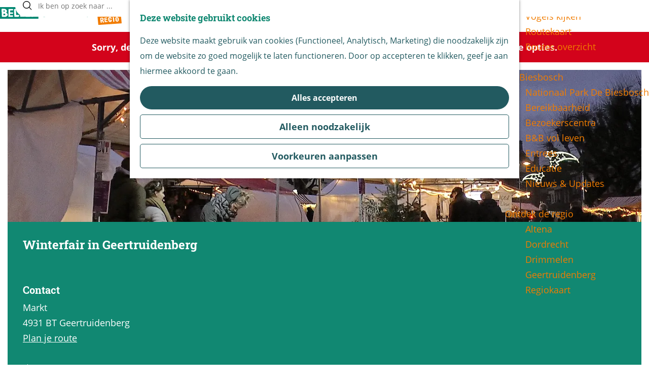

--- FILE ---
content_type: text/html; charset=UTF-8
request_url: https://www.beleefdebiesbosch.nl/agenda/2533285993/winterfair-in-geertruidenberg
body_size: 9003
content:
<!DOCTYPE html>

<html lang="nl">
<head>
    <meta charset="utf-8">
    <meta http-equiv="X-UA-Compatible" content="IE=edge">
    <meta name="viewport" content="width=device-width, initial-scale=1.0">
    <meta name="theme-color" content="#008872">
    <meta name="msvalidate.01" content="0165B6DFBFDC76DB95E5AD1E4C980388" />

    <title>
    Winterfair in Geertruidenberg | Beleef de Biesbosch
    </title>

                                            <script>
                window.dataLayer = window.dataLayer || [];
                function gtag(){dataLayer.push(arguments);}

                gtag('consent', 'default', {
                    'ad_personalization': 'denied',
                    'ad_storage': 'denied',
                    'ad_user_data': 'denied',
                    'analytics_storage': 'denied',
                    'functionality_storage': 'denied',
                    'personalization_storage': 'denied',
                    'security_storage': 'granted',
                    'wait_for_update': 500
                });
                gtag('set', 'ads_data_redaction', true);
            </script>
                                    <!-- Google Tag Manager -->
            <script>(function(w,d,s,l,i){w[l]=w[l]||[];w[l].push(
                    {'gtm.start': new Date().getTime(),event:'gtm.js'}
                );var f=d.getElementsByTagName(s)[0],
                    j=d.createElement(s),dl=l!='dataLayer'?'&l='+l:'';j.async=true;j.src=
                    'https://www.googletagmanager.com/gtm.js?id='+i+dl;f.parentNode.insertBefore(j,f);
                })(window,document,'script','dataLayer','GTM-5FF7T5L');
            </script>
            <!-- End Google Tag Manager -->
                                

                        <link rel="alternate" href="https://www.beleefdebiesbosch.nl/agenda/2533285993/winterfair-in-geertruidenberg" hreflang="nl"/>
        
            

    <link rel="canonical" href="https://www.beleefdebiesbosch.nl/agenda/2533285993/winterfair-in-geertruidenberg" />



            <meta name="description" content="Onder het genot van versnaperingen, drankjes en muziek kan er weer gewandeld worden langs kraampjes vol lekkere en mooie mogelijke aanwinsten om van de Kerst een sfeervol feest te maken.">
        
                                <meta property="og:title" content="Winterfair in Geertruidenberg" />
                                <meta property="og:description" content="Onder het genot van versnaperingen, drankjes en muziek kan er weer gewandeld worden langs kraampjes vol lekkere en mooie mogelijke aanwinsten om van de Kerst een sfeervol feest te maken." />
                                <meta property="og:url" content="https://www.beleefdebiesbosch.nl/agenda/2533285993/winterfair-in-geertruidenberg" />
                                <meta property="og:type" content="website" />
                                                <meta property="og:image" content="https://assets.plaece.nl/thumb/n9LDPaowKuBuFGdSi4Bn5d9tX1SLh-Yt8YICDrwHKV0/resizing_type:fit/width:650/height:366/gravity:sm/aHR0cHM6Ly9hc3NldHMucGxhZWNlLm5sL29kcC1iaWVzYm9zY2gvaW1hZ2Uvd2ludGVyZmFpci1nZWVydHJ1aWRlbmJlcmdfMTAyMzY0NTYzOS5wbmc.png" />
                        

                                <meta name="twitter:card" content="summary" />
                                <meta name="twitter:title" content="Winterfair in Geertruidenberg" />
                                <meta name="twitter:description" content="Onder het genot van versnaperingen, drankjes en muziek kan er weer gewandeld worden langs kraampjes vol lekkere en mooie mogelijke aanwinsten om van de Kerst een sfeervol feest te maken." />
            

    <meta name="expire" content="Sun, 14 Dec 2025 00:00:00 +0100">

    <meta name="robots" content="noindex">




    
        <link rel="apple-touch-icon-precomposed" sizes="57x57" href="/build/assets/apple-touch-icon-57x57.5a18b59594d27445ad7b.png" />
<link rel="apple-touch-icon-precomposed" sizes="114x114" href="/build/assets/apple-touch-icon-114x114.64b0a102113db45bd74c.png" />
<link rel="apple-touch-icon-precomposed" sizes="72x72" href="/build/assets/apple-touch-icon-72x72.3e54abcca3f7492d6990.png" />
<link rel="apple-touch-icon-precomposed" sizes="144x144" href="/build/assets/apple-touch-icon-144x144.f6f3ae3df73627d30ad3.png" />
<link rel="apple-touch-icon-precomposed" sizes="60x60" href="/build/assets/apple-touch-icon-60x60.4363213c551a59278115.png" />
<link rel="apple-touch-icon-precomposed" sizes="120x120" href="/build/assets/apple-touch-icon-120x120.2167d6cd836ed46daac1.png" />
<link rel="apple-touch-icon-precomposed" sizes="76x76" href="/build/assets/apple-touch-icon-76x76.3a9bc9aa27e4d8ad4bf4.png" />
<link rel="apple-touch-icon-precomposed" sizes="152x152" href="/build/assets/apple-touch-icon-152x152.437dea43b2854619cd35.png" />
<link rel="icon" type="image/png" href="/build/assets/favicon-196x196.019b504b703a9d87ab83.png" sizes="196x196" />
<link rel="icon" type="image/png" href="/build/assets/favicon-96x96.1ab0ee1dc7ff90f7c17e.png" sizes="96x96" />
<link rel="icon" type="image/png" href="/build/assets/favicon-32x32.601cc1ab496c454440a4.png" sizes="32x32" />
<link rel="icon" type="image/png" href="/build/assets/favicon-16x16.bcc61833f10ec699620e.png" sizes="16x16" />
<link rel="icon" type="image/png" href="/build/assets/favicon-128.d2d2b5194e2bd9d28cc4.png" sizes="128x128" />
<meta name="application-name" content="Beleef de Biesbosch"/>
<meta name="msapplication-TileColor" content="#008872" />
<meta name="msapplication-TileImage" content="/build/assets/mstile-144x144.f6f3ae3df73627d30ad3.png" />
<meta name="msapplication-square70x70logo" content="/build/assets/mstile-70x70.d2d2b5194e2bd9d28cc4.png" />
<meta name="msapplication-square150x150logo" content="/build/assets/mstile-150x150.3eeceec390c74cc94d19.png" />
<meta name="msapplication-wide310x150logo" content="/build/assets/mstile-310x150.9ce5bdaa0a56eee56440.png" />
<meta name="msapplication-square310x310logo" content="/build/assets/mstile-310x310.b7b0db5869e51992f5cd.png" />


            <link rel="stylesheet" href="/build/main.ccc1509eb81d78df5d94.css">
    <link rel="stylesheet" href="/build/main-print.a39c3bc6be4b7ce451a2.css" media="print">


        <script>
    var odpClientApi = 'https\u003A\/\/www.beleefdebiesbosch.nl\/_client\/odp\/api';
    var clientFavorites = 'https\u003A\/\/www.beleefdebiesbosch.nl\/_client\/favorite';
</script>

<script src="/build/runtime.8effc0d7801436f912db.bundle.js" defer></script>
<script src="/build/main.b31d616c142471a9421d.bundle.js" defer></script>

<script>
  const clonableLSC = {
    "backgroundColor": "#ffffff",
    "backgroundHoverColor": "#efefef",
    "textColor": "#000000",
    "menuTextColor": "#000000",
    "hasHoverTrigger": true,
    "hasClickTrigger": false,
    "hasRoundedFlags": true,
    "showFlag": true,
    "showName": false,
    "showCountry": false,
    "size": "sm",
    "queryInput": "body > header > div > ul",
    "placement": "after",
    "position": "bottom-left",
    "isStatic": false,
    "languages": [
      {
        "clonableLocaleCode": "nl_NL",
        "clonableDisplayLanguage": "Nederlands",
        "clonableDisplayCountry": "Nederland",
        "clonableUrl": "https://wwwU+002EbeleefdebiesboschU+002Enl"
      },
      {
        "clonableLocaleCode": "en_GB",
        "clonableDisplayLanguage": "English",
        "clonableDisplayCountry": "United Kingdom",
        "clonableUrl": "https://wwwU+002EbeleefdebiesboschU+002Ecom/"
      },
      {
        "clonableLocaleCode": "de_DE",
        "clonableDisplayLanguage": "Deutsch",
        "clonableDisplayCountry": "Deutschland",
        "clonableUrl": "https://wwwU+002EbeleefdebiesboschU+002Ede/"
      }
    ]
  }
</script>
<script defer src="https://modules.clonable.net/language-switcher/js/init.js?v=1.2.0"></script>


        
    <script src="https://cdnjs.cloudflare.com/ajax/libs/jquery/2.2.4/jquery.min.js" integrity="sha512-DUC8yqWf7ez3JD1jszxCWSVB0DMP78eOyBpMa5aJki1bIRARykviOuImIczkxlj1KhVSyS16w2FSQetkD4UU2w==" crossorigin="anonymous" referrerpolicy="no-referrer"></script>
</head>

<body class="body--theme-default " data-ga-value=2533285993                                                     data-has-no-pageparts="true"
             data-instant-intensity="viewport" data-cookie-bundle-enabled="true">
                                                    <!-- Google Tag Manager (noscript) -->
            <noscript>
                <iframe src="https://www.googletagmanager.com/ns.html?id=GTM-5FF7T5L"
                    height="0" width="0" style="display:none;visibility:hidden"></iframe>
            </noscript>
            <!-- End Google Tag Manager (noscript) -->
                        

                
        <header class="main-header navigation-is-closed">
        <a href="#main" class="header__skiplink">Ga naar inhoud</a>
        <div class="container-fluid">
                                                    <a href="/" class="main-header__logo">
            <img src="/build/assets/general/logo.150d5e7719dfd08c0452.svg"
                    alt="Beleef de Biesbosch Logo"
                    class="main-header__logo__img">
            <span class="sr-only">Ga naar de homepage</span>
        </a>
    

                                <nav id="main-nav" class="main-header__nav main-nav" aria-label="Primair">
        <ul class="menu">
                                                                                                                                <li class="main-nav__parent-wrapper main-nav-parent__theme--default">
                <a href="/agenda" class="main-nav__link main-nav__link-parent     main-nav__link--active is-open main-nav-parent-link__theme--default"
                                aria-current="page"
                >
                            <span class="main-nav__link-title button-content--reset">Agenda</span>
                                                                                                                                    </a>
                                </li>
                                                                                            <li class="main-nav__parent-wrapper main-nav__parent-wrapper--has-children" data-a11y="close">
                                                        <a href="/tips" class="main-nav__link main-nav__link-parent main-nav__link--has-children      main-nav-parent-link__theme--default"
                aria-haspopup="true" aria-expanded="false"
                aria-controls="menu__children-41"                
                >
                            <span class="main-nav__link-title button-content--reset">Tips</span>
                                                                                                                                    </a>
                                                                                    <ul id="menu__children-41" class="menu__children">
                                                                    <li class="main-nav__child-wrapper main-nav-child__theme--default">
                <a href="/tips/dagje-weg" class="main-nav__link main-nav__link-child       main-nav-child-link__theme--default"
                                
                >
                            <span class="main-nav__link-title button-content--reset">Dagje weg</span>
                                                                                                                                    </a>
                                </li>
                                                                        <li class="main-nav__child-wrapper main-nav-child__theme--default">
                <a href="/tips/weekend-weg" class="main-nav__link main-nav__link-child       main-nav-child-link__theme--default"
                                
                >
                            <span class="main-nav__link-title button-content--reset">Weekend weg</span>
                                                                                                                                    </a>
                                </li>
                                                                        <li class="main-nav__child-wrapper main-nav-child__theme--default">
                <a href="/tips/met-kinderen" class="main-nav__link main-nav__link-child       main-nav-child-link__theme--default"
                                
                >
                            <span class="main-nav__link-title button-content--reset">Met kinderen</span>
                                                                                                                                    </a>
                                </li>
                                                                        <li class="main-nav__child-wrapper main-nav-child__theme--default">
                <a href="/tips/voor-groepen" class="main-nav__link main-nav__link-child       main-nav-child-link__theme--default"
                                
                >
                            <span class="main-nav__link-title button-content--reset">Voor groepen</span>
                                                                                                                                    </a>
                                </li>
                                                                        <li class="main-nav__child-wrapper main-nav-child__theme--default">
                <a href="/tips/voor-scholen" class="main-nav__link main-nav__link-child       main-nav-child-link__theme--default"
                                
                >
                            <span class="main-nav__link-title button-content--reset">Voor scholen</span>
                                                                                                                                    </a>
                                </li>
                                                                        <li class="main-nav__child-wrapper main-nav-child__theme--default">
                <a href="/tips/blogs" class="main-nav__link main-nav__link-child       main-nav-child-link__theme--default"
                                
                >
                            <span class="main-nav__link-title button-content--reset">Blogs</span>
                                                                                                                                    </a>
                                </li>
                                                                        <li class="main-nav__child-wrapper main-nav-child__theme--default">
                <a href="/tips/gastheren" class="main-nav__link main-nav__link-child       main-nav-child-link__theme--default"
                                
                >
                            <span class="main-nav__link-title button-content--reset">Gastheren</span>
                                                                                                                                    </a>
                                </li>
                                                </ul>
                                            </li>
                                    <li class="main-nav__parent-wrapper main-nav__parent-wrapper--has-children" data-a11y="close">
                                                        <a href="/zien-doen" class="main-nav__link main-nav__link-parent main-nav__link--has-children      main-nav-parent-link__theme--default"
                aria-haspopup="true" aria-expanded="false"
                aria-controls="menu__children-42"                
                >
                            <span class="main-nav__link-title button-content--reset">Zien &amp; doen</span>
                                                                                                                                    </a>
                                                                                    <ul id="menu__children-42" class="menu__children">
                                                                    <li class="main-nav__child-wrapper main-nav-child__theme--default">
                <a href="/zien-doen/laarzendag" class="main-nav__link main-nav__link-child       main-nav-child-link__theme--default"
                                
                >
                            <span class="main-nav__link-title button-content--reset">Laarzendag 2025</span>
                                                                                                                                    </a>
                                </li>
                                                                        <li class="main-nav__child-wrapper main-nav-child__theme--default">
                <a href="/zien-doen/fietsen" class="main-nav__link main-nav__link-child       main-nav-child-link__theme--default"
                                
                >
                            <span class="main-nav__link-title button-content--reset">Fietsen</span>
                                                                                                                                    </a>
                                </li>
                                                                        <li class="main-nav__child-wrapper main-nav-child__theme--default">
                <a href="/zien-doen/varen" class="main-nav__link main-nav__link-child       main-nav-child-link__theme--default"
                                
                >
                            <span class="main-nav__link-title button-content--reset">Varen</span>
                                                                                                                                    </a>
                                </li>
                                                                        <li class="main-nav__child-wrapper main-nav-child__theme--default">
                <a href="/zien-doen/wandelen" class="main-nav__link main-nav__link-child       main-nav-child-link__theme--default"
                                
                >
                            <span class="main-nav__link-title button-content--reset">Wandelen</span>
                                                                                                                                    </a>
                                </li>
                                                                        <li class="main-nav__child-wrapper main-nav-child__theme--default">
                <a href="/zien-doen/excursies" class="main-nav__link main-nav__link-child       main-nav-child-link__theme--default"
                                
                >
                            <span class="main-nav__link-title button-content--reset">Excursies</span>
                                                                                                                                    </a>
                                </li>
                                                                        <li class="main-nav__child-wrapper main-nav-child__theme--default">
                <a href="/zien-doen/overnachten" class="main-nav__link main-nav__link-child       main-nav-child-link__theme--default"
                                
                >
                            <span class="main-nav__link-title button-content--reset">Overnachten</span>
                                                                                                                                    </a>
                                </li>
                                                                        <li class="main-nav__child-wrapper main-nav-child__theme--default">
                <a href="/zien-doen/kanoen" class="main-nav__link main-nav__link-child       main-nav-child-link__theme--default"
                                
                >
                            <span class="main-nav__link-title button-content--reset">Kanoën</span>
                                                                                                                                    </a>
                                </li>
                                                                        <li class="main-nav__child-wrapper main-nav-child__theme--default">
                <a href="/zien-doen/vissen" class="main-nav__link main-nav__link-child       main-nav-child-link__theme--default"
                                
                >
                            <span class="main-nav__link-title button-content--reset">Vissen</span>
                                                                                                                                    </a>
                                </li>
                                                                        <li class="main-nav__child-wrapper main-nav-child__theme--default">
                <a href="/zien-doen/vogels-kijken" class="main-nav__link main-nav__link-child       main-nav-child-link__theme--default"
                                
                >
                            <span class="main-nav__link-title button-content--reset">Vogels kijken</span>
                                                                                                                                    </a>
                                </li>
                                                                        <li class="main-nav__child-wrapper main-nav-child__theme--default">
                <a href="/zien-doen/routekaart" class="main-nav__link main-nav__link-child       main-nav-child-link__theme--default"
                                
                >
                            <span class="main-nav__link-title button-content--reset">Routekaart</span>
                                                                                                                                    </a>
                                </li>
                                                                        <li class="main-nav__child-wrapper main-nav-child__theme--default">
                <a href="/zien-doen/routes-overzicht" class="main-nav__link main-nav__link-child       main-nav-child-link__theme--default"
                                
                >
                            <span class="main-nav__link-title button-content--reset">Routes overzicht</span>
                                                                                                                                    </a>
                                </li>
                                                </ul>
                                            </li>
                                    <li class="main-nav__parent-wrapper main-nav__parent-wrapper--has-children" data-a11y="close">
                                                        <a href="/de-biesbosch" class="main-nav__link main-nav__link-parent main-nav__link--has-children      main-nav-parent-link__theme--default"
                aria-haspopup="true" aria-expanded="false"
                aria-controls="menu__children-55"                
                >
                            <span class="main-nav__link-title button-content--reset">De Biesbosch</span>
                                                                                                                                    </a>
                                                                                    <ul id="menu__children-55" class="menu__children">
                                                                    <li class="main-nav__child-wrapper main-nav-child__theme--default">
                <a href="/de-biesbosch/nationaal-park-de-biesbosch" class="main-nav__link main-nav__link-child       main-nav-child-link__theme--default"
                                
                >
                            <span class="main-nav__link-title button-content--reset">Nationaal Park De Biesbosch</span>
                                                                                                                                    </a>
                                </li>
                                                                        <li class="main-nav__child-wrapper main-nav-child__theme--default">
                <a href="/de-biesbosch/bereikbaarheid" class="main-nav__link main-nav__link-child       main-nav-child-link__theme--default"
                                
                >
                            <span class="main-nav__link-title button-content--reset">Bereikbaarheid</span>
                                                                                                                                    </a>
                                </li>
                                                                        <li class="main-nav__child-wrapper main-nav-child__theme--default">
                <a href="/de-biesbosch/bezoekerscentra" class="main-nav__link main-nav__link-child       main-nav-child-link__theme--default"
                                
                >
                            <span class="main-nav__link-title button-content--reset">Bezoekerscentra</span>
                                                                                                                                    </a>
                                </li>
                                                                        <li class="main-nav__child-wrapper main-nav-child__theme--default">
                <a href="/de-biesbosch/b-b-vol-leven-overzicht" class="main-nav__link main-nav__link-child       main-nav-child-link__theme--default"
                                
                >
                            <span class="main-nav__link-title button-content--reset">B&amp;B vol leven</span>
                                                                                                                                    </a>
                                </li>
                                                                        <li class="main-nav__child-wrapper main-nav-child__theme--default">
                <a href="/de-biesbosch/entrees" class="main-nav__link main-nav__link-child       main-nav-child-link__theme--default"
                                
                >
                            <span class="main-nav__link-title button-content--reset">Entrees</span>
                                                                                                                                    </a>
                                </li>
                                                                        <li class="main-nav__child-wrapper main-nav-child__theme--default">
                <a href="/de-biesbosch/educatie" class="main-nav__link main-nav__link-child       main-nav-child-link__theme--default"
                                
                >
                            <span class="main-nav__link-title button-content--reset">Educatie</span>
                                                                                                                                    </a>
                                </li>
                                                                        <li class="main-nav__child-wrapper main-nav-child__theme--default">
                <a href="/de-biesbosch/nieuws-updates" class="main-nav__link main-nav__link-child       main-nav-child-link__theme--default"
                                
                >
                            <span class="main-nav__link-title button-content--reset">Nieuws &amp; Updates</span>
                                                                                                                                    </a>
                                </li>
                                                </ul>
                                            </li>
                                    <li class="main-nav__parent-wrapper main-nav__parent-wrapper--has-children" data-a11y="close">
                                                        <a href="/ontdek-de-regio" class="main-nav__link main-nav__link-parent main-nav__link--has-children      main-nav-parent-link__theme--default"
                aria-haspopup="true" aria-expanded="false"
                aria-controls="menu__children-54"                
                >
                            <span class="main-nav__link-title button-content--reset">Ontdek de regio</span>
                                                                                                                                    </a>
                                                                                    <ul id="menu__children-54" class="menu__children">
                                                                    <li class="main-nav__child-wrapper main-nav-child__theme--default">
                <a href="/ontdek-de-regio/altena" class="main-nav__link main-nav__link-child       main-nav-child-link__theme--default"
                                
                >
                            <span class="main-nav__link-title button-content--reset">Altena</span>
                                                                                                                                    </a>
                                </li>
                                                                        <li class="main-nav__child-wrapper main-nav-child__theme--default">
                <a href="/ontdek-de-regio/dordrecht" class="main-nav__link main-nav__link-child       main-nav-child-link__theme--default"
                                
                >
                            <span class="main-nav__link-title button-content--reset">Dordrecht</span>
                                                                                                                                    </a>
                                </li>
                                                                        <li class="main-nav__child-wrapper main-nav-child__theme--default">
                <a href="/ontdek-de-regio/drimmelen" class="main-nav__link main-nav__link-child       main-nav-child-link__theme--default"
                                
                >
                            <span class="main-nav__link-title button-content--reset">Drimmelen</span>
                                                                                                                                    </a>
                                </li>
                                                                        <li class="main-nav__child-wrapper main-nav-child__theme--default">
                <a href="/ontdek-de-regio/geertruidenberg" class="main-nav__link main-nav__link-child       main-nav-child-link__theme--default"
                                
                >
                            <span class="main-nav__link-title button-content--reset">Geertruidenberg</span>
                                                                                                                                    </a>
                                </li>
                                                                        <li class="main-nav__child-wrapper main-nav-child__theme--default">
                <a href="/ontdek-de-regio/regiokaart" class="main-nav__link main-nav__link-child       main-nav-child-link__theme--default"
                                
                >
                            <span class="main-nav__link-title button-content--reset">Regiokaart</span>
                                                                                                                                    </a>
                                </li>
                                                </ul>
                                            </li>
                                        
        </ul>

                                <form method="get" action="/zoeken" class="main-header__search">
                        <input type="search" name="query" aria-label="Zoeken"
                    placeholder="Ik ben op zoek naar ..." class="main-header__search-input"
                    value="">
            <button type="submit" class="main-header__search-btn">
                <span class="main-header__search-icon icon-font icon-fill-magnifyglass" aria-hidden="true"></span>
                <span class="sr-only">Zoeken</span>
            </button>
        </form>
    
    </nav>
    <div class="main-nav__overlay"></div>


                            <ul class="handles">
                                        
                                                                <li class="handles__item handles__item--map">
                    <a href="/ontdek-de-regio/regiokaart" class="handles__link " >
                        <span class="handles__icon icon-font icon-fill-marker2" aria-hidden="true"></span>
                        <span class="handles__name">Kaart</span>
                    </a>
                </li>
                    
                                                                <li class="handles__item handles__item--search">
                    <a href="/zoeken" class="handles__link " >
                        <span class="handles__icon icon-font icon-fill-magnifyglass" aria-hidden="true"></span>
                        <span class="handles__name">Zoeken</span>
                    </a>
                </li>
                    
                    <li class="handles__item handles__item--navigation">
                <button class="handles__link handles__link--menu" aria-haspopup="dialog" aria-controls="main-nav"
                        aria-expanded="false">
                    <span class="handles__icon icon-font icon-fill-menu" title="Menu"
                            aria-hidden="true"></span>
                    <span class="handles__name">Menu</span>
                </button>
            </li>
            </ul>

        </div>
    </header>

    
        <main id="main">

        
                
            

    <div class="odp-detail-container odp-detail-container--stretch-full odp-detail-container--stretch-full--event">
        
                        <script>
          window.dataLayer = window.dataLayer || [];
          window.dataLayer.push({"categories":["markt","evenement"],"city":"Geertruidenberg"});
        </script>
    

        
                
    <div class="item-details general-content has-notification  header-has-files" >
                <div class="item-details__notification item-details__notification-expired">
        Sorry, deze activiteit is niet meer beschikbaar. Bekijk het <a href="https://www.beleefdebiesbosch.nl/agenda" class="item-details__notification-link link--reset">actuele aanbod</a> voor de beschikbare opties.
    </div>


                    

        <div class="item-details__item-details-header">
            <div class="item-details__contact-block">
                    <h1 class="item__title">Winterfair in Geertruidenberg</h1>


                                            <div class="odp-contact-information--container item-details__block">
                            <span class="anchor" id="item-details__contact-information"></span>
                                        <div class="odp-contact-information">
                                            <h2 class="odp-contact-information__header">Contact</h2>
                                                                                            <div class="odp-contact-information__column">
                                        <address class="odp-contact-information__address">
                                                                                                            
                
                                                        Markt<br/>
                                                        4931 BT Geertruidenberg
                                    
    </address>

                                            <a                             href="https://www.google.com/maps/dir/?api=1&amp;destination=51.700902%2C4.859737"
                                                class="odp-contact-information__route__link"
                                                data-ga-category="item-generic"
                                                data-ga-action="generic-route"
                                                target="_blank"
                    >                Plan je route
                <span class="sr-only">naar Winterfair in Geertruidenberg</span>
                <br/>
            </a>                        
    
                            </div>
                                                                                        <div class="odp-contact-information__column">
                                <ul class="list--reset odp-contact-information__contact-options">
                                                                            <li class="list-item--reset contact-options__option contact-options__option--route">
            <a                             href="https://www.google.com/maps/dir/?api=1&amp;destination=51.700902%2C4.859737"
                                                class="contact-options__link"
                                                data-ga-category="item-generic"
                                                data-ga-action="generic-route"
                    >                    <span class="contact-information__icon contact-options__icon icon-font icon-fill-gps"
                          aria-hidden="true"></span>
                                            <span class="contact-options__short-label">Route</span>
                        <span class="contact-options__long-label">Plan je route</span>
                                                                <span class="sr-only">naar Winterfair in Geertruidenberg</span>
                                    </a>        </li>
    
                                                                                                            <li class="list-item--reset contact-options__option contact-options__option--email">
            <a                             href="mailto:winterfairgeertruidenberg@gmail.com"
                                                class="contact-options__link"
                                                data-ga-category="item-generic"
                                                data-ga-action="generic-email"
                    >                    <span class="contact-information__icon contact-options__icon icon-font icon-fill-envelope"
                          aria-hidden="true"></span>
                                            <span class="contact-options__short-label">E-mail</span>
                        <span class="contact-options__long-label">Stuur een e-mail</span>
                                                                <span class="sr-only">naar Winterfair in Geertruidenberg</span>
                                    </a>        </li>
    
                                                                                                        </ul>

                                                    
                        </div>
                                                                        
                                    
                                    </div>
                    </div>
    
            </div>
            <div class="item-details__image">
                                                    <div class="item__full-width-header item-header--has-files event-header-has-files   ">
                    <span class="anchor" id="item-details__media"></span>
                                                                                                                                                                                                                                                                <picture class="img__wrapper img--theme-default item-detail__event-header item-detail__header "
                    >
                                                                                                                                                                        <source type="image/webp"
                                        srcset="https://assets.plaece.nl/thumb/7pkIARuR5Cs0tO_kpAcW6L4xEccl4333-1ILXBK3CY0/resizing_type:fit/width:960/height:0/gravity:sm/enlarge:0/aHR0cHM6Ly9hc3NldHMucGxhZWNlLm5sL29kcC1iaWVzYm9zY2gvaW1hZ2Uvd2ludGVyZmFpci1nZWVydHJ1aWRlbmJlcmdfMTAyMzY0NTYzOS5wbmc.webp" media="(max-width: 500px)">
                                                                            <source srcset="https://assets.plaece.nl/thumb/yCrBUzo5dK3LcPHc5WkEkxERHe_2IVgqBzvI_F4T4SM/resizing_type:fit/width:960/height:0/gravity:sm/enlarge:0/aHR0cHM6Ly9hc3NldHMucGxhZWNlLm5sL29kcC1iaWVzYm9zY2gvaW1hZ2Uvd2ludGVyZmFpci1nZWVydHJ1aWRlbmJlcmdfMTAyMzY0NTYzOS5wbmc.png" media="(max-width: 500px)">
                                                                                                                                                        <source type="image/webp"
                                        srcset="https://assets.plaece.nl/thumb/N1Zn2t3ejL8JcwD8E2Mzh2keSHJN1cdZPASRpPU1bDY/resizing_type:fit/width:1280/height:0/gravity:sm/enlarge:0/aHR0cHM6Ly9hc3NldHMucGxhZWNlLm5sL29kcC1iaWVzYm9zY2gvaW1hZ2Uvd2ludGVyZmFpci1nZWVydHJ1aWRlbmJlcmdfMTAyMzY0NTYzOS5wbmc.webp" media="(max-width: 1079px)">
                                                                            <source srcset="https://assets.plaece.nl/thumb/tpDWmt31yYFMtIcF3szf420KiGzdxyyUoru1na3u8jk/resizing_type:fit/width:1280/height:0/gravity:sm/enlarge:0/aHR0cHM6Ly9hc3NldHMucGxhZWNlLm5sL29kcC1iaWVzYm9zY2gvaW1hZ2Uvd2ludGVyZmFpci1nZWVydHJ1aWRlbmJlcmdfMTAyMzY0NTYzOS5wbmc.png" media="(max-width: 1079px)">
                                                                                                                                                        <source type="image/webp"
                                        srcset="https://assets.plaece.nl/thumb/dA_7ovsfIgcvV8p6BJA34szjP6qoEX6snbooskjvmy4/resizing_type:fit/width:1580/height:0/gravity:sm/enlarge:0/aHR0cHM6Ly9hc3NldHMucGxhZWNlLm5sL29kcC1iaWVzYm9zY2gvaW1hZ2Uvd2ludGVyZmFpci1nZWVydHJ1aWRlbmJlcmdfMTAyMzY0NTYzOS5wbmc.webp" media="(max-width: 1650px)">
                                                                            <source srcset="https://assets.plaece.nl/thumb/NLexayXg0r5imPkLX5Tlo6fLcDdtDf_GjtNSHzc7FbY/resizing_type:fit/width:1580/height:0/gravity:sm/enlarge:0/aHR0cHM6Ly9hc3NldHMucGxhZWNlLm5sL29kcC1iaWVzYm9zY2gvaW1hZ2Uvd2ludGVyZmFpci1nZWVydHJ1aWRlbmJlcmdfMTAyMzY0NTYzOS5wbmc.png" media="(max-width: 1650px)">
                                                                                                                                                        <source type="image/webp"
                                        srcset="https://assets.plaece.nl/thumb/iJ2BXB65qynjwE0ys3PkTYJUQMZ-Wo1lVa2CS8_W2PQ/resizing_type:fit/width:1900/height:0/gravity:sm/enlarge:0/aHR0cHM6Ly9hc3NldHMucGxhZWNlLm5sL29kcC1iaWVzYm9zY2gvaW1hZ2Uvd2ludGVyZmFpci1nZWVydHJ1aWRlbmJlcmdfMTAyMzY0NTYzOS5wbmc.webp">
                                                                            <source srcset="https://assets.plaece.nl/thumb/5W_fw3eYc685uTzybB74xqdkgJgXvpGjs37dfcQa550/resizing_type:fit/width:1900/height:0/gravity:sm/enlarge:0/aHR0cHM6Ly9hc3NldHMucGxhZWNlLm5sL29kcC1iaWVzYm9zY2gvaW1hZ2Uvd2ludGVyZmFpci1nZWVydHJ1aWRlbmJlcmdfMTAyMzY0NTYzOS5wbmc.png">
                                                    <img src="https://assets.plaece.nl/thumb/yCrBUzo5dK3LcPHc5WkEkxERHe_2IVgqBzvI_F4T4SM/resizing_type:fit/width:960/height:0/gravity:sm/enlarge:0/aHR0cHM6Ly9hc3NldHMucGxhZWNlLm5sL29kcC1iaWVzYm9zY2gvaW1hZ2Uvd2ludGVyZmFpci1nZWVydHJ1aWRlbmJlcmdfMTAyMzY0NTYzOS5wbmc.png"
                        class="img__main "
                        alt="" 
                        >
            </picture>
                                                            </div>

            </div>
        </div>

        <div class="item-details__item-details-body item-details__event-details-body container-fluid">
            <div class="item-details__left-column">
                        

                                        <div  data-controller="live" data-live-name-value="RelatedItems" data-live-url-value="/nl/_components/RelatedItems" id="live-2632845386-0" data-live-props-value="{&quot;tabs&quot;:[],&quot;item&quot;:&quot;{\&quot;id\&quot;:1261,\&quot;locale\&quot;:\&quot;nl\&quot;,\&quot;tags\&quot;:[\&quot;geertruidenberg\&quot;],\&quot;markers\&quot;:[],\&quot;categories\&quot;:[{\&quot;id\&quot;:20202},{\&quot;id\&quot;:20230}],\&quot;features\&quot;:{},\&quot;coordinate\&quot;:{\&quot;latitude\&quot;:51.700902,\&quot;longitude\&quot;:4.859737},\&quot;location\&quot;:[],\&quot;type\&quot;:\&quot;event\&quot;}&quot;,&quot;activeConfig&quot;:null,&quot;onlyDisplayTypes&quot;:[],&quot;@attributes&quot;:{&quot;id&quot;:&quot;live-2632845386-0&quot;},&quot;@checksum&quot;:&quot;dk2TL\/ctnJaVB7hziUVsiRgbx6LGKPwgYsSqKbez+iY=&quot;}"
            data-action="live:appear->live#$render" loading="lazy"
    >
                                                </div>


                
                                                <div class="item-details__long-description-wrapper item-details__block" data-class-toggle-container="item-details__long-description-wrapper--show-more" >
                <span class="anchor" id="item-details__description"></span>

            <div class="item-details__long-description" data-class-toggle-target="item-details__long-description-wrapper--show-more">
                                    <div id="item-short-description" class="item-details__long-description__short">
                        <p>Onder het genot van versnaperingen, drankjes en muziek kan er weer gewandeld worden langs kraampjes vol lekkere en mooie mogelijke aanwinsten om van de Kerst een sfeervol feest te maken.</p>
<p>De Markt zal weer helemaal in wintersfeer gedompeld worden. Kramen met de prachtigste kerstspullen. Ook dit jaar is er weer een kinderplein waar de kinderen op bezoek kunnen bij de Kerstman in zijn huiskamer. <br>De Kerststal en de prachtige hoge kerstboom zijn aanwezig. De koren zullen hun prachtige liederen ten gehore brengen. Op het culinaire plein, waar foodtrucks hun heerlijkste gerechten voor u bereiden, zullen de vuurmeesters voor een warm vuurtje zorgen. <br>Er zal ook weer het nodige entertainment zijn. <br>Allemaal ingrediënten om er een geweldige Winterfair 2025 van te maken.</p>
<p><em>Kerst begint op de Winterfair Geertruidenberg!</em></p>
                    </div>
                            </div>
                                                </div>
    

                            

                            

                        

                
                                                        

                    

                                                     <section class="item-map-wrapper item-map item__othermedia-wrapper" aria-label="Kaart">
                            <span class="anchor" id="item-details__map"></span>
                                                            <h2 class="item-details__heading item-details__heading-map">Locatie</h2>
                                                        <script src="https://itemwidgetmap.plaece.nl/map.js?apiUrl=https://login.beleefdebiesbosch.nl/api/1.3"></script>
                <div id="item-map" class="item__map "></div>
                                                                                                            <script>
                                                                                                                            var ODPitemMap = new ODP.map('item-map', {"startZoom":14,"minZoom":2,"maxZoom":18,"center":[51.700902,4.859737],"attribution":"Powered by Esri | Esri, HERE, Garmin, USGS, Intermap, INCREMENT P, NRCAN, Esri Japan, METI, Esri China (Hong Kong), NOSTRA, \u00a9 OpenStreetMap contributors, and the GIS User Community","fullscreenControl":true,"tilesUrl":"https:\/\/server.arcgisonline.com\/ArcGIS\/rest\/services\/World_Street_Map\/MapServer\/tile\/{z}\/{y}\/{x}","locateControl":[]});
                                            </script>
                    <template data-odp-map="ODPitemMap" data-lat="51.700902" data-long="4.859737" data-marker='{&quot;icon&quot;:null,&quot;iconColor&quot;:&quot;white&quot;,&quot;markerColor&quot;:&quot;orange&quot;,&quot;resolveIcon&quot;:true,&quot;resolveColor&quot;:true,&quot;text&quot;:&quot;&lt;span class=\&quot;sr-only\&quot;&gt;Winterfair in Geertruidenberg&lt;\/span&gt;&quot;}'></template>
                                    </section>
            

                    

                    

                    <p class="back_link-wrapper">
        <a class="btn btn-back" href="javascript:history.back();">
            <span class="btn-back__icon icon-font icon-fill-chevron-left" aria-hidden="true"></span>
            Terug
        </a>
    </p>

            </div>
            <div class="item-details__right-column"></div>
        </div>
    </div>

                    </div>


    </main>

                
<footer class="footer">
    <section class="main-footer">
        <div class="footer__column footer__column--info">
            <h4 class="footer__column-title">Beleef de Biesbosch</h4>
            <p class="footer__column-text">In de Biesbosch is altijd wat te beleven. Laat je inspireren en ontdek dit unieke gebied zelf. Op deze website vind je een overzicht van wat je in de Biesboschregio kunt beleven en waar je de mooiste plekken vindt. Ontdek tips om je te ontspannen of juist avontuurlijk en actief te genieten.</p>
        </div>
        <div class="footer__column footer__column--menu">
                                        <h4 class="footer__column-title">Snel naar</h4>
                                    <a href="/tips"                             class="footer__column-link">Tips</a>
                                    <a href="/zien-doen/wandelen"                             class="footer__column-link">Wandelen</a>
                                    <a href="/zien-doen/fietsen"                             class="footer__column-link">Fietsen</a>
                                    <a href="/de-biesbosch"                             class="footer__column-link">De Biesbosch</a>
                                    <a href="/agenda"                             class="footer__column-link">Agenda</a>
                                    </div>
        <div class="footer__column footer__column--newsletter">
            <h4 class="footer__column-title">Blijf op de hoogte!</h4>
            <p class="footer__column-text">Mis geen evenement, uitje of actie en meld je aan voor de nieuwsbrief.</p>

            <form action="https://beleefdebiesbosch.us14.list-manage.com/subscribe/post?u=8f994345d5efa283b6ce154bc&amp;id=ee0c691abc" method="post" class="footer__newsletter" id="mc-embedded-subscribe-form" name="mc-embedded-subscribe-form" target="_blank">
                <input type="email" value="" name="EMAIL" class="footer__newsletter-input" id="mce-EMAIL" placeholder="E-mailadres" required>
                <input type="submit" value="Aanmelden" name="subscribe" id="mc-embedded-subscribe" class="footer__newsletter-submit">

                                <div style="position: absolute; left: -5000px;" aria-hidden="true"><input type="text" name="b_8f994345d5efa283b6ce154bc_ee0c691abc" tabindex="-1" value=""></div>
            </form>
        </div>
    </section>
</footer>

<footer class="sub-footer">
    <section class="sub-footer">
        <div class="container-fluid">
            <div class="sub-footer__inner sub-footer__inner--partner-logos">
                <div class="sub-footer__column">Partners:</div>

                <img src="/build/assets/general/logo-sbb.32acd9acaafddaedf799.svg" class="sub-footer__partner-logo" loading="lazy" />
                <img src="/build/assets/general/logo-NP-Biesbosch.b038a7f1ede6dcff47c2.svg" class="sub-footer__partner-logo" loading="lazy" />
                <img src="/build/assets/general/logo-vvv.4b0440012e2ef58d9f71.svg" class="sub-footer__partner-logo" loading="lazy" />
                <img src="/build/assets/general/logo-ivn.38072d580cd3cd0a4a5d.svg" class="sub-footer__partner-logo sub-footer__partner-logo--ivn" loading="lazy" />
            </div>

            <div class="sub-footer__inner sub-footer__inner--legal-pages">
                <div class="sub-footer__column">
                    © 2026 Beleef de Biesbosch

                                            | <a href="/over-de-organisatie"                                 class="sub-footer__column-link">Organisatie</a>
                                            | <a href="/samenwerken"                                 class="sub-footer__column-link">Samenwerken</a>
                                            | <a href="/colofon"                                 class="sub-footer__column-link">Colofon</a>
                                            | <a href="/privacy"                                 class="sub-footer__column-link">Privacy</a>
                    
                                                                                                 | 
                            <button data-modal-ajax="/cookievoorkeuren" aria-haspopup="dialog"
                        class="sub-footer__column-link button--reset button--link">Cookies</button>
                        
            
                                    

                </div>

                <div class="sub-footer__column">
                                
                                    <div class="social">
                                                                                                                                                        <a class="social__link" href="https://www.facebook.com/Beleefdebiesbosch/"
                                                                                data-social="facebook"
                                        data-ga-category="social-media"
                                        data-ga-action="social-facebook">
                                                                            <span class="social__icon icon-font icon-fill-facebook"
                                                aria-hidden="true"></span>
                                                                                                                <span class="social__name">Facebook Beleef de Biesbosch</span>
                                                                    </a>
                                                                                                                                                                                                            <a class="social__link" href="https://www.instagram.com/beleefdebiesbosch/"
                                                                                data-social="instagram"
                                        data-ga-category="social-media"
                                        data-ga-action="social-instagram">
                                                                            <span class="social__icon icon-font icon-fill-instagram"
                                                aria-hidden="true"></span>
                                                                                                                <span class="social__name">Instagram Beleef de Biesbosch</span>
                                                                    </a>
                                                                                        </div>
                        
                </div>
            </div>
        </div>
    </section>
</footer>

    
        <div id="modal-spinner" class="modal-spinner spinner" style="display: none;"></div>

<dialog id="modal" class="modal">
    <button type="reset" class="modal-close" data-modal-close>
        <span class="button-content--reset icon-font icon-fill-close-large" title="Sluiten" aria-hidden="true"></span>
        <span class="sr-only">Sluiten</span>
    </button>
    <button type="reset" class="modal-close-underlay" aria-hidden="true" tabindex="-1" data-modal-close></button>
    <div id="modal-container" class="modal-container">

    </div>
</dialog>


                
                                        <dialog class="cookie-message__wrapper cookie-message__wrapper--full"
                    data-cookie-bar data-cookie-version="0" data-a11y="focusarray">
                <div class="cookie-message__scroll-container">
                                                                                                                    <h3 class="cookie-message__title">Deze website gebruikt cookies</h3>
                                                                                        <p class="cookie-message__text">
                                                        Deze website maakt gebruik van cookies (Functioneel, Analytisch, Marketing) die noodzakelijk zijn om de website zo goed mogelijk te laten functioneren. Door op accepteren te klikken, geef je aan hiermee akkoord te gaan.
                        </p>
                                    </div>
                                    <div class="cookie-message__button-wrapper">
                        <button class="btn cookie-message__button--accept-all" type="button"
                                data-ga-category="cookie"
                                data-ga-non-interaction
                                data-cookie-accept-all="functional,analytical,marketing"
                                data-cookie-consent-types="functionality_storage,analytics_storage,ad_personalization,ad_storage,ad_user_data,personalization_storage">
                            Alles accepteren
                        </button>
                        <button class="btn--outline cookie-message__button--accept-necessary"
                                type="button"
                                data-ga-category="cookie"
                                data-ga-non-interaction
                                data-cookie-accept-all="functional"
                                data-cookie-consent-types="functionality_storage">
                            Alleen noodzakelijk
                        </button>
                                                                            <button class="btn--outline cookie-message__button--accept-manual"
                                    data-modal-ajax="https://www.beleefdebiesbosch.nl/cookievoorkeuren"
                                    aria-haspopup="dialog"
                                    data-ga-category="cookie"
                                    data-ga-non-interaction>
                                Voorkeuren aanpassen</button>
                                            </div>
                                            </dialog>
            
    </body>
</html>


--- FILE ---
content_type: text/css
request_url: https://www.beleefdebiesbosch.nl/build/main.ccc1509eb81d78df5d94.css
body_size: 33654
content:
[data-loading=""],[data-loading=delay\|show],[data-loading=show]{display:none}
*{box-sizing:border-box}html{height:100%;line-height:1.15;scroll-behavior:smooth;-webkit-text-size-adjust:100%;-webkit-tap-highlight-color:rgba(19,19,19,0);-webkit-font-smoothing:antialiased}body{background:#fff;color:#225a60;font-family:Open Sans,sans-serif;font-size:18px;font-weight:100;line-height:30px;margin:0;min-height:100%;overflow-wrap:break-word}@supports(-webkit-hyphenate-limit-before:4) or (hyphenate-limit-chars:8 4 4){body{-webkit-hyphenate-limit-before:5;-webkit-hyphenate-limit-after:5;hyphenate-limit-chars:12 5 5;-webkit-hyphens:auto;hyphens:auto}}body:before{content:"mobile";display:none}@media screen and (width >= 768px){body:before{content:"tablet"}}@media screen and (width >= 1080px){body:before{content:"desktop"}}body ::-webkit-scrollbar{background:#1313130d;width:9px}body ::-webkit-scrollbar-thumb{background:#1313134d;border-radius:5px}main{background:#fff;display:flex;flex-direction:column;min-height:300px;padding-top:var(--header-height)}@media screen and (height <= 319px){main{padding-top:0}}:root{--gutter:15px;--grid-gutter:15px;--header-height:63px;--tiles-per-row:1;--h1-fs:30px;--h1-lh:36px;--h2-fs:30px;--h2-lh:36px;--h3-fs:18px;--h3-lh:30px;--h4-fs:20px;--h4-lh:30px;--h5-fs:16px;--h5-lh:30px;--h6-fs:16px;--h6-lh:30px}@media screen and (width >= 500px){:root{--tiles-per-row:2}}@media screen and (width >= 768px){:root{--gutter:30px;--grid-gutter:30px;--header-height:69px;--tiles-per-row:3;--h1-fs:45px;--h1-lh:54px;--h2-fs:36px;--h2-lh:43px;--h3-fs:27px;--h3-lh:32px;--h4-fs:22px;--h4-lh:30px;--h5-fs:18px;--h5-lh:30px;--h6-fs:16px;--h6-lh:30px}}@media screen and (width >= 1080px){:root{--gutter:45px;--grid-gutter:45px;--header-height:77px;--tiles-per-row:4;--h1-fs:50px;--h1-lh:60px;--h2-fs:40px;--h2-lh:48px;--h3-fs:30px;--h3-lh:36px;--h4-fs:24px;--h4-lh:31px;--h5-fs:20px;--h5-lh:32px;--h6-fs:16px;--h6-lh:30px}}@media(prefers-reduced-motion:reduce){:root{--reduced-motion:0}}:focus{outline:1px solid #102b2e}:focus:not(:focus-visible){outline:0}:focus-visible{outline:2px dotted #102b2e}::selection{background:#118872;color:#fff}hr{border:0;border-top:1px solid #9c9c9c;box-sizing:initial;height:0;margin:30px 0}img{display:block;height:auto;max-height:100%;max-width:100%}figure{margin:0}iframe{border:0}details{display:block}summary{display:list-item}dialog{color:#225a60}dialog:not([open]){display:none}a{color:#118872;text-decoration:underline}a:hover{color:#0b5b4c;text-decoration:none}main a{position:relative;z-index:2}b,strong{font-weight:700}small{font-size:14px}sub{bottom:-.25em}sub,sup{font-size:14px;line-height:0;position:relative;vertical-align:initial}sup{top:-.5em}address{font-style:normal}h1,h2,h3,h4,h5,h6{color:#118872;font-family:Roboto Slab,serif;font-weight:700;margin:0}:is(h1,h2,h3,h4,h5,h6)>a{color:currentColor}h1{font-size:var(--h1-fs);line-height:var(--h1-lh)}h1,h2{color:#225a60;margin-bottom:30px}h2{font-size:var(--h2-fs);line-height:var(--h2-lh)}h3{font-size:var(--h3-fs);line-height:var(--h3-lh);margin-bottom:30px}h4{font-size:var(--h4-fs);line-height:var(--h4-lh)}h5{font-size:var(--h5-fs);line-height:var(--h5-lh)}h6{font-size:var(--h6-fs);line-height:var(--h6-lh)}ol,p,table,ul{margin:0 0 30px}button,input,optgroup,select,textarea{background:#fff;border-radius:0;color:#225a60;font-family:Open Sans,sans-serif;font-size:18px;font-weight:100;line-height:30px;margin:0;vertical-align:middle}button,select{text-transform:none}[type=button],[type=reset],[type=submit],button{-webkit-appearance:button;color:#225a60;cursor:pointer}[type=button]::-moz-focus-inner,[type=reset]::-moz-focus-inner,[type=submit]::-moz-focus-inner,button::-moz-focus-inner{border-style:none;padding:0}[type=button]:-moz-focusring,[type=reset]:-moz-focusring,[type=submit]:-moz-focusring,button:-moz-focusring{outline:2px dotted #102b2e}fieldset,legend{padding:0}progress{vertical-align:initial}[type=checkbox],[type=radio]{accent-color:#118872;cursor:pointer;height:16px;min-width:16px;width:19px}[type=radio]{border-radius:50%}[type=number]::-webkit-inner-spin-button,[type=number]::-webkit-outer-spin-button{height:auto}[type=search]{-webkit-appearance:none;outline-offset:0}[type=search]::-webkit-search-decoration{-webkit-appearance:none}[role=button],[role=option]{cursor:pointer;-webkit-user-select:none;user-select:none}[type=date]{min-height:1.5em}::-webkit-file-upload-button{-webkit-appearance:button;font:inherit}::placeholder{color:#767676;opacity:1}.page-title{text-align:center;z-index:1}.page-title__title{margin-top:30px}@media screen and (width >= 768px){.page-title__title{margin-top:60px}}[data-has-no-pageparts=true].is-blog-overview .page-title,[data-has-no-pageparts=true].is-search-page .page-title,[data-has-no-pageparts=true].is-user-overview .page-title{text-align:left}[data-first-pagepart-options*=theme-green] .page-title{background:#118872}[data-first-pagepart-options*=theme-green] .page-title__title{color:#fff}[data-first-pagepart-options*=theme-blue] .page-title{background:#48a5c1}[data-first-pagepart-options*=theme-blue] .page-title__title{color:#fff}.text--underline{text-decoration:underline}.text--italic{font-style:italic}.text--upper{text-transform:uppercase}.text--center{text-align:center}.text--right{text-align:right}.is-iframe{min-width:100%;width:1px}.is-iframe>main{padding-top:0}.scroll-disabled{overflow:clip}main .link-overlay:is(a,button){inset:0;outline-offset:-2px;position:absolute;width:100%;z-index:1}.anchor{display:block;position:relative;top:calc(var(--header-height)*-1);visibility:hidden}.link--reset,.link--reset:is(:hover,:focus,:active){color:inherit}.hidden{display:none!important}.spinner{animation:spinner 1s linear infinite;border:2px solid #131313;border-left-color:#0000;border-radius:50%;display:inline-block;height:60px;inset:0;margin:auto;position:absolute;width:60px;z-index:1100}@keyframes spinner{0%{transform:rotate(0)}to{transform:rotate(1turn)}}.sr-only{border:0;clip-path:circle(0);height:1px;margin:-1px;overflow:hidden;padding:0;position:absolute;width:1px}.container-fluid{margin:0 auto;position:relative;width:min(100%,1358px)}.container-fluid,.container-padding{padding-inline:var(--gutter)}.container-error-container{padding:60px var(--gutter) 30px var(--gutter)}.container-wide{margin:0 auto;position:relative;width:min(100%,1358px)}.container-medium{margin:0 auto;position:relative;width:min(100%,1132px)}.container-narrow{margin:0 auto;position:relative;width:min(100%,679px)}.container-remotemedia{aspect-ratio:16/9;margin-bottom:30px;min-height:200px;width:100%}@font-face{font-display:swap;font-family:Open Sans;font-style:normal;font-weight:400;src:local(""),url(/build/assets/open-sans-v18-latin-regular.f57a62e9efddf6ace18b.woff2) format("woff2")}@font-face{font-display:swap;font-family:Open Sans;font-style:normal;font-weight:600;src:local(""),url(/build/assets/open-sans-v23-latin-600.473ad7094608f924460a.woff2) format("woff2")}@font-face{font-display:swap;font-family:Open Sans;font-style:normal;font-weight:700;src:local(""),url(/build/assets/open-sans-v18-latin-700.92425c623934facef057.woff2) format("woff2")}@font-face{font-family:Roboto Slab;font-style:normal;font-weight:400;src:local(""),url(/build/assets/roboto-slab-v13-latin-regular.839e5a2027e92f878f78.woff2) format("woff2")}@font-face{font-family:Roboto Slab;font-style:normal;font-weight:700;src:local(""),url(/build/assets/roboto-slab-v13-latin-700.ae7afc89af2cefc40aa0.woff2) format("woff2")}@font-face{font-display:block;font-family:fill;font-style:normal;font-weight:400;src:url(/build/assets/fill.3f3f3a93a219de038434.woff2) format("woff2")}.icon-font:before{display:inline-block;font-family:fill;font-style:normal;font-weight:400;line-height:1;-moz-osx-font-smoothing:grayscale;-webkit-font-smoothing:antialiased}.icon-fill-alarmclock:before{content:""}.icon-fill-archeology:before{content:""}.icon-fill-arrow-down:before{content:""}.icon-fill-arrow-left:before{content:""}.icon-fill-arrow-right:before{content:""}.icon-fill-arrow-up:before{content:""}.icon-fill-bag:before{content:""}.icon-fill-barcode:before{content:""}.icon-fill-bbq:before{content:""}.icon-fill-beach:before{content:""}.icon-fill-bed:before{content:""}.icon-fill-bed2:before{content:""}.icon-fill-beer:before{content:""}.icon-fill-bell:before{content:""}.icon-fill-bicycle:before{content:""}.icon-fill-binoculars:before{content:""}.icon-fill-bluesky:before{content:""}.icon-fill-boat:before{content:""}.icon-fill-boatramp:before{content:""}.icon-fill-box-closed:before{content:""}.icon-fill-bread:before{content:""}.icon-fill-briefcase:before{content:""}.icon-fill-bug:before{content:""}.icon-fill-buoy:before{content:""}.icon-fill-bus:before{content:""}.icon-fill-calculator:before{content:""}.icon-fill-calendar:before{content:""}.icon-fill-camper:before{content:""}.icon-fill-canon:before{content:""}.icon-fill-cappuccino:before{content:""}.icon-fill-car:before{content:""}.icon-fill-caravan:before{content:""}.icon-fill-castle:before{content:""}.icon-fill-cd:before{content:""}.icon-fill-chair:before{content:""}.icon-fill-checkmark:before{content:""}.icon-fill-chevron-down:before{content:""}.icon-fill-chevron-left:before{content:""}.icon-fill-chevron-right:before{content:""}.icon-fill-chevron-up:before{content:""}.icon-fill-chicken:before{content:""}.icon-fill-citywalk:before{content:""}.icon-fill-clock:before{content:""}.icon-fill-close-large:before{content:""}.icon-fill-close-small:before{content:""}.icon-fill-cocktail:before{content:""}.icon-fill-coffee-togo:before{content:""}.icon-fill-coffeemug:before{content:""}.icon-fill-compass:before{content:""}.icon-fill-conductor:before{content:""}.icon-fill-copy:before{content:""}.icon-fill-cross:before{content:""}.icon-fill-cross2:before{content:""}.icon-fill-crosshair:before{content:""}.icon-fill-crown:before{content:""}.icon-fill-cupcake:before{content:""}.icon-fill-curtains:before{content:""}.icon-fill-cutlery:before{content:""}.icon-fill-diamond:before{content:""}.icon-fill-diner:before{content:""}.icon-fill-diving:before{content:""}.icon-fill-document:before{content:""}.icon-fill-dog_leash:before{content:""}.icon-fill-dots:before{content:""}.icon-fill-download:before{content:""}.icon-fill-ear_no:before{content:""}.icon-fill-ebike:before{content:""}.icon-fill-electric_charging_station:before{content:""}.icon-fill-elephant:before{content:""}.icon-fill-email:before{content:""}.icon-fill-envelope:before{content:""}.icon-fill-euro:before{content:""}.icon-fill-exclamation:before{content:""}.icon-fill-eye:before{content:""}.icon-fill-eye_no:before{content:""}.icon-fill-facebook:before{content:""}.icon-fill-factory:before{content:""}.icon-fill-filetype-doc:before{content:""}.icon-fill-filetype-pdf:before{content:""}.icon-fill-filetype-ppt:before{content:""}.icon-fill-filetype-unknown:before{content:""}.icon-fill-filmcamera:before{content:""}.icon-fill-filmreel:before{content:""}.icon-fill-flag:before{content:""}.icon-fill-flask:before{content:""}.icon-fill-flower:before{content:""}.icon-fill-folder-fill:before{content:""}.icon-fill-folder-outline:before{content:""}.icon-fill-gasstation:before{content:""}.icon-fill-glasses:before{content:""}.icon-fill-globe:before{content:""}.icon-fill-globe2:before{content:""}.icon-fill-golfing:before{content:""}.icon-fill-google:before{content:""}.icon-fill-googleplus:before{content:""}.icon-fill-gps:before{content:""}.icon-fill-graduate:before{content:""}.icon-fill-group_venue:before{content:""}.icon-fill-happy:before{content:""}.icon-fill-heart:before{content:""}.icon-fill-heart2:before{content:""}.icon-fill-helmet:before{content:""}.icon-fill-home:before{content:""}.icon-fill-horse:before{content:""}.icon-fill-house:before{content:""}.icon-fill-icecream:before{content:""}.icon-fill-iceskating:before{content:""}.icon-fill-instagram:before{content:""}.icon-fill-item:before{content:""}.icon-fill-kayak:before{content:""}.icon-fill-kidsbike:before{content:""}.icon-fill-kitesurfing:before{content:""}.icon-fill-lamp:before{content:""}.icon-fill-layers:before{content:""}.icon-fill-leaf:before{content:""}.icon-fill-lightbulb:before{content:""}.icon-fill-lightning:before{content:""}.icon-fill-linkedin:before{content:""}.icon-fill-location:before{content:""}.icon-fill-lock-closed:before{content:""}.icon-fill-lock-open:before{content:""}.icon-fill-magnifyglass:before{content:""}.icon-fill-map-marker:before{content:""}.icon-fill-map:before{content:""}.icon-fill-marker-filled:before{content:""}.icon-fill-marker-map:before{content:""}.icon-fill-marker1:before{content:""}.icon-fill-marker2:before{content:""}.icon-fill-market:before{content:""}.icon-fill-maximize:before{content:""}.icon-fill-medicalcross:before{content:""}.icon-fill-medikit:before{content:""}.icon-fill-menu:before{content:""}.icon-fill-menu2:before{content:""}.icon-fill-minimize:before{content:""}.icon-fill-minus:before{content:""}.icon-fill-moon:before{content:""}.icon-fill-motorbike:before{content:""}.icon-fill-mountainbike:before{content:""}.icon-fill-movieclapper:before{content:""}.icon-fill-note:before{content:""}.icon-fill-ns:before{content:""}.icon-fill-nuclear:before{content:""}.icon-fill-observatory:before{content:""}.icon-fill-open:before{content:""}.icon-fill-painting:before{content:""}.icon-fill-paintroller:before{content:""}.icon-fill-palette:before{content:""}.icon-fill-palette2:before{content:""}.icon-fill-parking:before{content:""}.icon-fill-pause:before{content:""}.icon-fill-pencil:before{content:""}.icon-fill-percentage:before{content:""}.icon-fill-phone:before{content:""}.icon-fill-photocamera:before{content:""}.icon-fill-picture:before{content:""}.icon-fill-piechart:before{content:""}.icon-fill-pill:before{content:""}.icon-fill-pinterest:before{content:""}.icon-fill-plane:before{content:""}.icon-fill-playground:before{content:""}.icon-fill-plus:before{content:""}.icon-fill-present:before{content:""}.icon-fill-printer:before{content:""}.icon-fill-profile:before{content:""}.icon-fill-profile2:before{content:""}.icon-fill-profiles:before{content:""}.icon-fill-public-transport:before{content:""}.icon-fill-question:before{content:""}.icon-fill-racebike:before{content:""}.icon-fill-record:before{content:""}.icon-fill-reload:before{content:""}.icon-fill-repeat:before{content:""}.icon-fill-rollercoaster:before{content:""}.icon-fill-route:before{content:""}.icon-fill-running:before{content:""}.icon-fill-sad:before{content:""}.icon-fill-sailing:before{content:""}.icon-fill-sauna:before{content:""}.icon-fill-scooter:before{content:""}.icon-fill-share1:before{content:""}.icon-fill-share2:before{content:""}.icon-fill-share3:before{content:""}.icon-fill-shirt:before{content:""}.icon-fill-shoe:before{content:""}.icon-fill-shop:before{content:""}.icon-fill-shopcart:before{content:""}.icon-fill-shoppingbasket:before{content:""}.icon-fill-shower:before{content:""}.icon-fill-signpost:before{content:""}.icon-fill-skateboarding:before{content:""}.icon-fill-skating:before{content:""}.icon-fill-slider:before{content:""}.icon-fill-sliders:before{content:""}.icon-fill-sloop:before{content:""}.icon-fill-smartphone:before{content:""}.icon-fill-soccerball:before{content:""}.icon-fill-sound-off:before{content:""}.icon-fill-sound-on:before{content:""}.icon-fill-speaker:before{content:""}.icon-fill-speechbubble-round:before{content:""}.icon-fill-speechbubble-square:before{content:""}.icon-fill-speedboat:before{content:""}.icon-fill-star:before{content:""}.icon-fill-stop:before{content:""}.icon-fill-stopwatch:before{content:""}.icon-fill-suitcase:before{content:""}.icon-fill-sun:before{content:""}.icon-fill-sup:before{content:""}.icon-fill-swim:before{content:""}.icon-fill-tablet:before{content:""}.icon-fill-tag:before{content:""}.icon-fill-tapwater:before{content:""}.icon-fill-taxi:before{content:""}.icon-fill-tea:before{content:""}.icon-fill-teapot:before{content:""}.icon-fill-temple:before{content:""}.icon-fill-tennis:before{content:""}.icon-fill-tent:before{content:""}.icon-fill-thumb-down:before{content:""}.icon-fill-thumb-up:before{content:""}.icon-fill-ticket:before{content:""}.icon-fill-tiktok:before{content:""}.icon-fill-toilet:before{content:""}.icon-fill-tourboat:before{content:""}.icon-fill-tower:before{content:""}.icon-fill-train:before{content:""}.icon-fill-train2:before{content:""}.icon-fill-trashcan:before{content:""}.icon-fill-tree:before{content:""}.icon-fill-trees:before{content:""}.icon-fill-triangle-down:before{content:""}.icon-fill-triangle-left:before{content:""}.icon-fill-triangle-right:before{content:""}.icon-fill-triangle-up:before{content:""}.icon-fill-trumpet:before{content:""}.icon-fill-umbrella:before{content:""}.icon-fill-urban_sports_park:before{content:""}.icon-fill-vimeo:before{content:""}.icon-fill-vizier:before{content:""}.icon-fill-vvv:before{content:""}.icon-fill-wakeboarding:before{content:""}.icon-fill-walk:before{content:""}.icon-fill-walk_stick:before{content:""}.icon-fill-watersports:before{content:""}.icon-fill-waypoints:before{content:""}.icon-fill-whatsapp:before{content:""}.icon-fill-wheelchair:before{content:""}.icon-fill-wifi:before{content:""}.icon-fill-wineglass:before{content:""}.icon-fill-winnercup:before{content:""}.icon-fill-wrench:before{content:""}.icon-fill-x:before{content:""}.icon-fill-youtube:before{content:""}.icon-fill-youtube2:before{content:""}.img__wrapper{background:none;display:block;position:relative}[data-copyright]:before{background:#131313e6;bottom:0;color:#fff;content:attr(data-copyright);font-size:10px;line-height:1;opacity:0;padding:3px;position:absolute;right:0;transition:var(--reduced-motion,.3s) 1s;visibility:hidden;z-index:1}:is(:hover:not(.img__wrapper)+[data-copyright],[data-copyright]:hover):before{opacity:1;visibility:visible}.img__wrapper--static{position:static}.img__main{height:100%;inset:0;object-fit:cover;object-position:center center;position:absolute;width:100%}.list--reset,.list-item--reset{margin:0;padding:0}.list-item--reset{list-style:none}.list__overview{display:grid;gap:var(--grid-gutter);grid-template-columns:repeat(var(--tiles-per-row),minmax(0,1fr));margin-bottom:30px;padding:0}.tiles__wrapper{display:flex;flex-direction:column;gap:15px;overflow:clip;position:relative;width:100%}.tiles--txt{margin-block:0;margin-inline:20px}.link-overlay:first-child+.tiles--txt,.tiles--txt:first-child{margin-top:20px}.tiles--txt:last-child{margin-bottom:20px}.tiles__title{align-items:center;color:#118872;display:flex;font-size:var(--h4-fs);font-weight:700;letter-spacing:0;line-height:var(--h4-lh);max-height:calc(var(--h4-lh)*2);min-height:calc(var(--h4-lh)*2);overflow:hidden;position:relative;text-align:left}.tiles__title:has(+.link-overlay:last-child,~.tiles__img:last-child):not(:has(+.tiles__text)){margin-bottom:20px}.tiles__title:has(~.tiles__img){margin-top:0}.tiles__wrapper--title-above .tiles__title:has(~.tiles__img){margin-block:8px -7px}.tiles__title-txt{display:-webkit-box;-webkit-line-clamp:2;-webkit-box-orient:vertical;max-height:100%}.tiles__img{aspect-ratio:16/9;min-height:150px;order:-1}.tiles__wrapper--title-above .tiles__img{order:0}.btn{align-items:baseline;-webkit-appearance:none;appearance:none;background:#225a60;border:0;border-radius:50px;color:#fff;cursor:pointer;display:inline-flex;font-family:Open Sans,sans-serif;font-size:16px;font-weight:700;gap:6px;justify-content:center;max-width:100%;padding:8px 30px;text-align:center;text-decoration:none;transition:var(--reduced-motion,.3s) ease-in-out;-webkit-user-select:none;user-select:none}.btn:is(:hover,:focus,:active){background:#f17c00;color:#fff;text-decoration:none}.btn--secondary{align-items:baseline;-webkit-appearance:none;appearance:none;background:#48a5c1;border:0;border-radius:5px;color:#fff;cursor:pointer;display:inline-flex;font-family:Open Sans,sans-serif;font-weight:700;gap:6px;justify-content:center;max-width:100%;padding:8px 23px;text-align:center;text-decoration:none;transition:var(--reduced-motion,.3s) ease-in-out;-webkit-user-select:none;user-select:none}.btn--secondary:is(:hover,:focus,:active){background:#48a5c1;color:#fff;text-decoration:none}.btn--outline{align-items:baseline;-webkit-appearance:none;appearance:none;background:#fff;border:1px solid #225a60;border-radius:5px;color:#225a60;cursor:pointer;display:inline-flex;font-family:Open Sans,sans-serif;font-weight:700;gap:6px;justify-content:center;max-width:100%;padding:8px 23px;text-align:center;text-decoration:none;transition:var(--reduced-motion,.3s) ease-in-out;-webkit-user-select:none;user-select:none}.btn--outline:is(:hover,:focus,:active){background:#eee;color:#225a60;text-decoration:none}.button--reset{background:inherit;border:0;color:inherit;padding:0;text-align:left;vertical-align:initial}.button-content--reset{pointer-events:none}.button--link{color:#118872;text-decoration:underline}.button--link:hover{color:#0b5b4c;text-decoration:none}.btn-back{background:#0000;padding:0;text-decoration:underline}.btn-back:is(:hover,:focus){background:#0000;color:#0b5b4c}.btn-back__icon{font-size:14px;text-decoration:none}.table-overflow-container{max-width:100%;overflow-x:auto}.table-overflow-container :is(table,th,td){border:1px solid #8e8e8e;border-collapse:initial;border-spacing:1px}.table--no-border :is(th,td),.table-overflow-container .table--no-border{border:0}.tags{display:flex;flex-wrap:wrap;gap:4px;margin:0 0 30px;padding:0}.tag__link{align-items:center;background:#fff;border:1px solid #eee;color:#118872;cursor:pointer;display:inline-flex;justify-content:space-between;padding:4px 10px;position:relative;text-decoration:none;transition:var(--reduced-motion,.2s);-webkit-user-select:none;user-select:none;-webkit-tap-highlight-color:rgba(19,19,19,0)}@media(hover:hover){.tag__link:hover{background:#225a60;border-color:#225a60;color:#fff}}.tag__link.active,:checked+.tag__link{background:#118872;border-color:#fff;color:#fff}@media(hover:hover){.tag__link.active:hover,:checked+.tag__link:hover{background:#0b5b4c;border-color:#fff;color:#fff}}.tags__tag:focus-within .tag__link{z-index:1}.tag__link-icon{display:none;margin-left:8px}:is(:checked+.tag__link,.tag__link.active) .tag__link-icon{display:inline}.tags__tag{list-style:none}.tag__input{outline-offset:1px}.tag__input:focus+.tag__link{outline:1px solid #102b2e}.tag__input:focus:not(:focus-visible)+.tag__link{outline:0}.tag__input:focus-visible+.tag__link{outline:2px dotted #102b2e}.tabs{box-shadow:inset 0 -1px 0 #9c9c9c;display:flex;margin:0;overflow:auto hidden;padding:0;white-space:nowrap}.tabs[data-drag]{cursor:pointer}.tabs[data-drag]::-webkit-scrollbar{height:0}@media(hover:hover)and (pointer:fine){.tabs[data-drag]{overflow-x:hidden}}.tabs__tab-link{color:#118872;display:inline-block;font-weight:700;outline-offset:-2px;padding:8px 23px;text-decoration:none}.tabs__tab{border:1px solid #0000;border-bottom:0;list-style:none;margin:0 5px 0 0;padding:0}.tabs__tab--active:not(.tabs__tab--loading){background:#fff;border:1px solid #9c9c9c;border-bottom-color:#fff}.tabs__tab--active:not(.tabs__tab--loading) .tabs__tab-link{color:#118872;cursor:inherit}.tabs__panel[aria-hidden=true]{display:none}.tabs__tab--loading .tabs__tab-link{opacity:.5}.accordion__content{max-height:0;overflow:hidden;transition:var(--reduced-motion,.3s);visibility:hidden}.accordion__content[aria-hidden=false]{visibility:visible}.pager{display:flex;flex-wrap:wrap;gap:4px;justify-content:center;margin:0 0 30px;padding:0}@media screen and (width >= 768px){.filterbox-position--left .pager{justify-content:flex-start}}.pager__item{display:inline-block;list-style:none;margin:0;padding:0}.pager__text{align-items:center;border-radius:50%;color:#118872;display:flex;height:30px;justify-content:center;line-height:30px;text-decoration:none;transition:var(--reduced-motion,.2s);width:30px}span.pager__text{background-color:#0000;color:#225a60}.pager__item--current>.pager__text,a.pager__text:hover{background-color:#118872;color:#fff}.social{display:flex;flex-wrap:wrap;gap:5px}.social .social__link{align-items:center;background:#225a60;border-radius:50%;color:#fff;display:flex;gap:4px;height:41px;justify-content:center;text-decoration:none;transition:var(--reduced-motion,.2s);width:41px}.social .social__link:hover{background:#f17c00;opacity:1}.social__icon{font-size:18px;line-height:1}.social__name{border:0;clip-path:circle(0);height:1px;margin:-1px;overflow:hidden;padding:0;position:absolute;width:1px}.social__copynotice{display:none;font-weight:700;margin-top:15px;width:100%}.social__share{margin-bottom:30px}.pagepart__content--is-aligned-center .social__share{justify-content:center}.pagepart__content--is-aligned-right .social__share{justify-content:flex-end}.social__share .social__link{height:45px;width:45px}.social__share .social__icon{font-size:19px}.pagepart__content--is-aligned-center .social__share-title{text-align:center}.pagepart__content--is-aligned-right .social__share-title{text-align:right}.modal{background:#131313e6;border:0;inset:0;max-height:100%;max-width:100%;overflow:clip;padding:0;position:fixed;z-index:1100}.modal,.modal-container{align-items:center;display:flex;height:100%;justify-content:center;width:100%}.modal__content{background:#fff;margin:0 var(--gutter);max-height:calc(100% - 120px);overflow-y:auto;width:min(100%,1268px);z-index:1}.modal-close{background:#0000;border:0;color:#fff;font-size:20px;height:30px;margin:15px;padding:0;position:absolute;right:0;top:0;width:30px;z-index:2}.modal-close:focus-visible{outline:2px solid #fff;outline-offset:0}.modal-close:focus-visible:after{content:"";display:block;inset:0;outline:2px dotted #102b2e;outline-offset:0;position:absolute;z-index:1}.modal-close-underlay{background:#0000;border:0;content:"";inset:0;padding:0;position:absolute}.modal-lightbox__carousel{background:#0000;height:100%;width:100%}.modal-lightbox__main{height:100%}.modal-lightbox__picture{background:#0000;height:100%;width:100%}.modal-lightbox__slide{padding:60px var(--gutter)}.modal-lightbox__slide:is(.splide__slide--has-soundcloud,.splide__slide--has-video){display:grid;grid-template:"video" 1fr}.modal-lightbox__slide:is(.splide__slide--has-soundcloud,.splide__slide--has-video) :is(.modal-lightbox__picture,.splide__soundcloud,.splide__video){grid-area:video;position:relative}.modal-lightbox__img{object-fit:contain}.modal-lightbox__picture[data-copyright]:before{bottom:-6px;left:0;margin:auto;transform:translateY(100%);width:fit-content}button.modal-lightbox__arrow--prev{left:0}button.modal-lightbox__arrow--next{right:0}.alert{align-items:baseline;border-radius:5px;display:flex;margin-bottom:30px;padding:15px}.alert-success{background:#007c001a;color:#007c00}.alert-success:before{content:"";font-family:fill;margin-right:8px}.alert-warning{background:#f17c001a;color:#f17c00}.alert-danger{background:#d3031b1a;color:#d3031b}:is(.alert-warning,.alert-danger):before{content:"";font-family:fill;margin-right:8px}.progress{background:#eee;box-shadow:inset 0 1px 2px #1313131a;display:flex;height:30px;margin-bottom:30px}.progress-bar{background:#118872;transition:width var(--reduced-motion,.4s) ease;width:0}.progress-bar-succes{background:#007c00}.progress-bar-warning{background:#f17c00}.progress-bar-danger{background:#d3031b}.filterbox__wrapper:first-child,.odp-map-container:first-child+.filterbox__wrapper,.pagepart--is-visual+.filterbox__wrapper{margin-top:30px}.filterbox__wrapper{align-items:start;display:grid;gap:0 var(--gutter);grid-template-columns:1fr}.filterbox__form--has-sorting.filterbox--no-filters+.filterbox__results,.filterbox__results:only-child{grid-column:1/-1}@media screen and (width >= 768px){.filterbox__form--left.filterbox__form--has-sorting.filterbox--no-filters{display:none}.filterbox-position--left{--tiles-per-row:2;align-items:start;display:grid;grid-template-columns:220px 1fr}}@media screen and (width >= 1080px){.filterbox-position--left{--tiles-per-row:3;grid-template-columns:275px 1fr}}.filterbox__title{border:0;clip-path:circle(0);height:1px;margin:-1px;overflow:hidden;padding:0;position:absolute;width:1px}.modal .filterbox__title{border:initial;clip-path:none;color:#fff;display:block;height:auto;margin:0 0 30px;overflow:initial;padding:0;position:static;width:calc(100% - 30px)}.filterbox__form{display:flex;flex-wrap:wrap;margin-bottom:30px;width:100%;z-index:2}.modal .filterbox__form{background:#118872;color:#fff;flex-flow:column nowrap;inset:0;margin:0;overflow:auto;padding:15px 15px 120px;position:absolute;z-index:2;-webkit-overflow-scrolling:touch}@media screen and (width >= 768px){.filterbox__form--left .filterbox__submit-wrapper{all:unset}.filterbox__form--left .filterbox__submit{display:none}.filterbox__form--left .filterbox__reset{align-items:baseline;-webkit-appearance:none;appearance:none;background:#225a60;border:0;border-radius:50px;color:#fff;cursor:pointer;display:inline-flex;font-family:Open Sans,sans-serif;font-size:16px;font-weight:700;gap:6px;justify-content:center;max-width:100%;padding:8px 30px;text-align:center;text-decoration:none;transition:var(--reduced-motion,.3s) ease-in-out;-webkit-user-select:none;user-select:none}.filterbox__form--left .filterbox__reset:is(:hover,:focus,:active){background:#f17c00;color:#fff;text-decoration:none}}.filterbox__close{color:#fff;display:none}.modal .filterbox__close{display:block}.filterbox__label{color:#fff;font-weight:700;width:100%}.modal .filterbox__label{color:currentColor;font-size:20px}h3.filterbox__label{display:none}.filterbox__label:after{border-bottom:1px solid #fff;content:"";display:none;margin-block:8px 15px}.modal .filterbox__label:after{display:block}.filterbox__box{display:none}.modal .filterbox__box{display:flex;flex-direction:column}@media screen and (width >= 768px){.filterbox__box--top{background:#118872;display:grid;gap:15px 30px;grid-template:auto/repeat(2,minmax(30%,auto));margin-bottom:30px;padding:30px;width:100%}}@media screen and (width >= 1080px){.filterbox__box--top{grid-template-columns:repeat(3,minmax(25%,auto))}}@media screen and (width >= 768px){.filterbox__box--left{display:grid;gap:30px;grid-template:auto/1fr;margin-bottom:30px;width:100%}.filterbox__form--top~.filterbox__results{margin-top:-30px}.filterbox__form--top.filterbox__form--has-sorting~.filterbox__results{margin-top:-67px}}.filterbox__mobile-overlay-trigger-link{align-self:center;display:inline-flex;margin-right:15px;padding-inline:15px}@media screen and (width >= 768px){.filterbox__mobile-overlay-trigger-link{display:none}}.modal .filterbox__mobile-overlay-trigger-link{display:none}.filterbox__submit-wrapper{align-items:center;background:linear-gradient(180deg,#11887200,#118872 15px);bottom:0;display:none;gap:15px;justify-content:space-between;left:0;padding:30px 15px 15px;position:fixed;width:100%;z-index:1}.modal .filterbox__submit-wrapper{display:flex}@media screen and (width >= 768px){.filterbox__submit{display:none}}.filterbox__reset{color:currentColor;font-weight:700;text-decoration:underline}.filter-tags{flex-direction:column;margin-bottom:0}.modal .filterbox__read-btn{color:#fff;font-weight:700;text-decoration:underline}.filterbox__overflow-wrapper--show .filterbox__read-more,.filterbox__overflow-wrapper:not(.filterbox__overflow-wrapper--show) .overflow-item,.filterbox__read-less{display:none}.filterbox__overflow-wrapper--show .filterbox__read-less{display:inline}.filterbox__sort-label{color:#225a60;font-weight:700;width:1px}@media screen and (width >= 500px){.filterbox__sort-label--mimic{align-self:center;border:initial;clip-path:none;height:auto;margin:0 8px 0 auto;overflow:initial;padding:initial;position:static;width:auto}}.filterbox__sort-wrapper{background:#fff;border:1px solid #8e8e8e;display:flex;max-width:180px;position:relative;z-index:1}@media screen and (width >= 500px){.filterbox__sort-wrapper{max-width:inherit}}.filterbox__sort-select{-webkit-appearance:none;appearance:none;border:0;padding:8px 30px 8px 9px;text-overflow:ellipsis;white-space:nowrap;width:100%}.filterbox__sort-select:focus{outline-offset:2px}.filterbox__sort-select-icon{display:grid;font-size:16px;inset:0 0 0 auto;padding:0 8px;place-items:center;pointer-events:none;position:absolute}.filterbox__sort-label--clone,.filterbox__sort-wrapper--clone,.modal :is(.filterbox__sort-label,.filterbox__sort-wrapper){display:none}@media screen and (width >= 768px){.filterbox-position--left :is(.filterbox__sort-label--mimic,.filterbox__sort-wrapper--mimic){display:none}.filterbox-position--left :is(.filterbox__sort-label--clone,.filterbox__sort-wrapper--clone){display:inline-flex}}@media screen and (width >= 1080px){.filterbox-position--left .filterbox__sort-label--clone{align-self:baseline;border:initial;clip-path:none;color:#225a60;height:auto;margin:0 8px 0 auto;overflow:initial;padding:initial;position:static;width:auto}}.filter-select-container{border:0;margin:0}@media screen and (width >= 768px){.filterbox__box--top .filter-select-container:nth-of-type(2):last-of-type{grid-column:2/-1}.filterbox__box--top .filter-select-container:only-of-type{grid-column:1/-1}.filterbox__box--top .filter-select-container:only-of-type .filterbox__label{border:0;clip-path:circle(0);height:1px;margin:-1px;overflow:hidden;padding:0;position:absolute;width:1px}}.modal .filter-select-container{margin-bottom:30px}.result-count,.result-period{color:#118872;font-size:var(--h4-fs);font-weight:700;letter-spacing:0;line-height:var(--h4-lh);margin:0 auto 30px 0;padding:0}.result-count__suffix{color:#225a60;font-size:18px;font-weight:100;letter-spacing:0}.filterbox__results-header{align-items:baseline;display:flex}.filterbox__searchbar{border:0;grid-column:1/-1;margin:0;position:relative}.modal .filterbox__searchbar{margin-bottom:30px}.filterbox__searchbar-wrapper{background:#fff;border:1px solid #8e8e8e;display:flex;padding:0;position:relative}.filterbox__searchbar-input{border:0;font-size:inherit;line-height:inherit;padding:8px 9px 8px 3.5ch;width:100%}.filterbox__search-btn{-webkit-appearance:none;appearance:none;background:#0000;color:#225a60;display:grid;font-size:inherit;height:100%;left:0;line-height:inherit;place-items:center;position:absolute;top:0;width:3.5ch}@media screen and (width >= 768px){.filterbox__box--top .filterbox__search-label{border:0;clip-path:circle(0);height:1px;margin:-1px;overflow:hidden;padding:0;position:absolute;width:1px}.filterbox__box--top .filterbox__searchbar-wrapper{font-size:var(--h4-fs);line-height:var(--h4-lh)}}.filterbox__period-wrapper{border:0;margin:0;width:100%}.modal .filterbox__period-wrapper{display:none}.filterbox__period{border:1px solid #8e8e8e;border-radius:5px;display:flex;padding:0}.period{color:#118872;flex-grow:1;position:relative;text-align:center}.period__input{outline-offset:1px}.period__input:focus+.period__label{outline:1px solid #102b2e}.period__input:focus:not(:focus-visible)+.period__label{outline:0}.period__input:focus-visible+.period__label{outline:2px dotted #102b2e}.period__label{align-items:center;border-right:1px solid #8e8e8e;cursor:pointer;display:inline-flex;font-size:14px;gap:.5ch;height:100%;justify-content:center;margin:0;padding:8px 4px;position:relative;width:100%}.period--datepicker .period__label{border-right:0}:is(:checked+.period__label,.period--is-active .period__label,.active+.period__label,.period__label:hover){background:#225a60;color:#fff}.calendar-range{height:100%;inset:0;opacity:0;position:absolute;width:100%}:is(.calendar-range-datepicker__close,.calendar-range__date-label){display:none}@media screen and (width >= 768px){.filterbox__period-wrapper--top .filterbox__period{border:none;border-radius:0;overflow:inherit}.filterbox__period-wrapper--top .period{flex-grow:inherit;margin-right:8px}.filterbox__period-wrapper--top .period__label{border-right:inherit;font-size:18px;padding:8px}.filterbox__period-wrapper--top :is(.calendar-range-datepicker__close,.calendar-range__date-label){display:inline}.filterbox__period-wrapper--top .calendar-range-datepicker__icon{display:none}.filterbox__period-wrapper--top .calendar-range__text{border:initial;clip-path:none;height:auto;margin:0;overflow:initial;padding:0;pointer-events:none;position:static;width:auto}.filterbox__period-wrapper--left .filterbox__period{border:none;flex-direction:column}.filterbox__period-wrapper--left .period{align-items:center;display:flex;gap:1ch}.filterbox__period-wrapper--left .period__label{background:none;border:none;color:#225a60;font-size:inherit;justify-content:start;line-height:inherit;padding:0}.filterbox__period-wrapper--left :is(:checked+.period__label,.period--is-active .period__label,.active+.period__label,.period__label:hover){background:none;color:#225a60}.filterbox__period-wrapper--left :is(.period__input,.calendar-range){-webkit-appearance:none;appearance:none;border:1px solid #8e8e8e;border-radius:50%;clip-path:none;color:#0000;font-size:0;height:16px;margin:initial;min-width:16px;opacity:1;overflow:initial;padding:initial;position:static;transform:none;width:16px}.filterbox__period-wrapper--left :is(.period__input:checked,.calendar-range[value]:not([value=""])){background:#118872;border:1px solid #118872;box-shadow:inset 0 0 0 2px #fff;color:#0000}.filterbox__period-wrapper--left .calendar-range__text{border:initial;clip-path:none;height:auto;margin:initial;overflow:initial;padding:initial;position:static;width:auto}.filterbox__period-wrapper--left .period__icon{display:none}}.filterbox__keywordlist .filter-tags{flex-flow:row wrap}.filterbox__categorylist-label--icons,.filterbox__keywordlist .filter-tags__tag-input{border:0;clip-path:circle(0);height:1px;margin:-1px;overflow:hidden;padding:0;position:absolute;width:1px}.filter-categories--icons{display:grid;grid-template-columns:repeat(auto-fit,minmax(50px,85px));margin-bottom:0;text-align:center}.filter-categories__category--icon .filter-categories__category-link--icon{align-items:center;display:grid;font-size:12px;gap:3px;grid:min-content minmax(30px,auto)/1fr;height:100%;line-height:1.25;padding:3px;width:100%}.filter-categories__category-input--icon{border:0;clip-path:circle(0);height:1px;margin:-1px;overflow:hidden;padding:0;position:absolute;width:1px}.filter-categories__category-link-icon{font-size:var(--h2-fs)}@media screen and (width >= 768px){.filterbox__refinement-wrapper{display:flex;flex-wrap:wrap;gap:15px 0;grid-column:1/-1}.filterbox__refinement-wrapper .filterbox__refinement{margin-right:12px}.filterbox__refinement-wrapper .filterbox__refinement--has-selected-tags :is(.filter-select__link,.filterbox__refinement-ts-trigger){background:#118872;color:#fff;padding:0 8px}.filterbox__refinement-wrapper .filterbox__refinement--has-selected-tags .filter-select__link-icon{display:inline;margin-left:8px}.filterbox__refinement-wrapper>.filterbox__label{display:inline;font-size:inherit;line-height:inherit;margin:0 12px 0 0;width:auto}.filterbox__refinement-wrapper legend.filterbox__label{display:none}.filterbox__refinement-wrapper :is(.filter-select__link,.filterbox__refinement-ts-trigger,.ts__wrapper){background:#0000;border:0;color:#fff;display:flex;max-width:320px;padding:0;text-decoration:underline}.filterbox__refinement-wrapper .filterbox__refinement-ts-trigger:before{display:none}.filterbox__refinement-wrapper .filter-select__link-reset{background:#118872;color:#fff;padding-right:8px}.filterbox__refinement-wrapper .filterbox__refinement-ts-trigger:after{display:none}.filterbox__refinement-wrapper .filter-select__link-txt{overflow:hidden;text-overflow:ellipsis;vertical-align:inherit;white-space:nowrap}.filterbox__refinement-wrapper .filter-tags__tag{margin:0}.filterbox__refinement-wrapper .filter-tags__tag.overflow-item{display:flex}.filterbox__refinement-wrapper .filter-tags__tag-input{border:0;clip-path:circle(0);height:1px;margin:-1px;overflow:hidden;padding:0;position:absolute;width:1px}.filterbox__refinement-wrapper .filter-tags__tag-link{padding:4px 10px}.filterbox__refinement-wrapper .filter-tags--dropdown{background:#fff;border:1px solid #8e8e8e;display:none;margin:0;max-height:400px;overflow:auto;overscroll-behavior:contain;padding:4px;position:absolute;top:calc(100% + 8px);width:290px;z-index:1000}.filterbox__refinement-wrapper .filter-dropdown-container:before{background:linear-gradient(45deg,#fff0 50%,#fff 0);border:solid #8e8e8e;border-width:1px 1px 0 0;content:"";display:none;height:10px;margin:-5px 0 0 15px;pointer-events:none;position:absolute;top:calc(100% + 8px);transform:rotate(-45deg);transition:var(--reduced-motion,.2s);width:10px;z-index:1}.filterbox__refinement-wrapper .filter-dropdown-container:after{content:"";height:15px;inset:100% 0 0 0;position:absolute}.filterbox__refinement-wrapper .filter-dropdown-container:is(:focus-within,:hover:not(.hover--disabled)) :is(.filter-tags--dropdown,.filter-tags--dropdown__triangle),.filterbox__refinement-wrapper .filter-dropdown-container:is(:focus-within,:hover:not(.hover--disabled)):before{display:block}.filterbox__refinement-wrapper .filterbox__read-btn{display:none}}.filterbox__refinement{border:0;margin:0;min-width:inherit;position:relative}.filterbox__refinement .filter-tags__tag{width:100%}.filterbox__refinement .filter-tags__tag-link{border:0;width:100%}.filterbox__box--left .filterbox__refinement .filter-select__link-reset{background:#fff;color:#225a60;inset:1px 1px 1px auto;padding-inline:9px;position:absolute}:is(.filterbox__box--left .filterbox__refinement,.modal .filterbox__refinement) .filter-select__link{display:none}:is(.filterbox__box--left .filterbox__refinement,.modal .filterbox__refinement) .filter-tags__tag-link{background:inherit;color:currentColor;padding-block:0;padding-right:0}:is(.filterbox__box--left .filterbox__refinement,.modal .filterbox__refinement) .tag__input[data-uncheck]{-webkit-appearance:none;appearance:none;border:1px solid #8e8e8e;border-radius:50%;height:16px;width:16px}:is(.filterbox__box--left .filterbox__refinement,.modal .filterbox__refinement) .tag__input[data-uncheck]:checked{background:#118872;border:1px solid #118872;box-shadow:inset 0 0 0 2px #fff}:is(.filterbox__box--left .filterbox__refinement,.modal .filterbox__refinement) .filter-tags__tag-link-icon{display:none}.modal .filterbox__refinement .filter-select__link-reset{display:none}.filterbox__refinement-ts-trigger{align-items:baseline;display:flex;justify-content:space-between;width:100%}.filterbox__refinement-ts-trigger:before{order:1}@media screen and (width >= 768px){.filterbox__distance{max-width:350px;min-width:200px}}.filterbox__distance-wrapper{align-items:flex-start;display:flex;flex-wrap:wrap;justify-content:space-between;padding:0 3px;position:relative}.filterbox__distance-slide{align-items:center;display:flex;justify-content:center;min-height:34px;position:relative;width:100%}.filterbox__distance-input{-webkit-appearance:none;background:#0000;inset:0;margin:auto;position:absolute;width:100%}.filterbox__distance-input:focus{outline:none}.filterbox__distance-input:focus::-webkit-slider-thumb{outline:1px solid #102b2e}.filterbox__distance-input:focus::-moz-range-thumb{outline:1px solid #102b2e}.filterbox__distance-input::-webkit-slider-runnable-track{background:#0000;border:1px solid #8e8e8e;border-radius:5px;cursor:pointer;height:9px;width:100%}.filterbox__distance-input:focus::-webkit-slider-runnable-track{background:#0000}.filterbox__distance-input::-webkit-slider-thumb{-webkit-appearance:none;background:#fff;border:1px solid #8e8e8e;border-radius:50%;cursor:pointer;height:30px;margin-top:-10px;width:30px}.filterbox__distance-input::-moz-range-track{background:#0000;border:1px solid #8e8e8e;border-radius:5px;cursor:pointer;height:9px;width:100%}.filterbox__distance-input::-moz-range-thumb{background:#fff;border:1px solid #8e8e8e;border-radius:50%;cursor:pointer;height:30px;width:30px}.filterbox__distance-input--original::-webkit-slider-thumb{position:relative;z-index:1}@supports selector(.filterbox__distance-input--ghost::-moz-range-thumb){.filterbox__distance-input--ghost{pointer-events:none}.filterbox__distance-input--ghost::-moz-range-track{border:1px solid #0000}.filterbox__distance-input--ghost::-moz-range-thumb{pointer-events:all;transform:scale(1);z-index:1}}.filter-distance__range{background:#fff;border-radius:5px;height:9px;left:0;margin:auto;position:absolute;width:100%}.filter-distance__range--active{background:#118872}.form__wrapper{margin:30px auto;max-width:1132px;padding-inline:var(--gutter);position:relative;width:100%}.form__wrapper .container-remotemedia{max-width:679px}.form-group{margin:0 0 30px;position:relative;width:100%}.form-group--expanded{border:0}.form-group--expanded .form-group{margin-bottom:0}.form-group--expanded>legend,.form-group>label{display:block;font-weight:700;margin-bottom:3px}.overview__tos{margin-bottom:0}:is(.form-group.has-error,.form-group--has-error) .form-control{border-color:#d3031b}.text-danger{color:#d3031b;font-size:14px;font-weight:100}.text-danger:before{content:"";font-family:fill;font-size:18px;margin-right:8px}.form-control{border:0;display:block;max-width:26rem;padding:8px 9px;width:100%}.form-group__required-symbol{color:#d3031b;font-weight:700}.form-control--input,.form-control--textarea{border:1px solid #8e8e8e}.form-control--textarea{max-width:52rem;padding:8px 9px}.form-control--select{border:1px solid #8e8e8e;min-height:46px}.form-control--select[multiple]{padding:8px 0}:is(.radio,.checkbox){align-items:baseline;display:flex}:is(.radio,.checkbox)>label{cursor:pointer;padding-left:8px}:is(.radio,.checkbox)>input{flex-shrink:0;transform:translate(-2px,2px)}:is(.form-control--time,.form-control--date){align-items:baseline;display:flex;gap:4px}:is(.form-control--time,.form-control--date) .form-widget--select{width:110px}.form-control--date{gap:6px}.form-widget--select option{padding:.2em 1em}.form-control--submit.loading{opacity:.75;pointer-events:none}.form-control--submit-loader:before{animation:spinner 1s linear infinite}.flatpickr-calendar{--fp-color:#fff;--fp-color-active:#118872;--fp-background:#118872;--fp-background-active:255,255,255;background:var(--fp-background);color:var(--fp-color);display:none;font-size:16px;opacity:0;padding:8px;position:absolute;text-align:center;touch-action:manipulation;transform:translateY(-2px);-webkit-user-select:none;user-select:none;width:270px;fill:var(--fp-color);visibility:hidden}.flatpickr-calendar.open{display:inline-block;opacity:1;visibility:visible;z-index:1000}.flatpickr-calendar.inline{--fp-color:#225a60;--fp-color-active:#fff;--fp-background:#fff;--fp-background-active:17,136,114;display:inline-block;opacity:1;padding:0;position:relative;transform:none;visibility:visible}.flatpickr-calendar.static{position:absolute;top:100%}.flatpickr-calendar.static.open{display:block}.flatpickr-wrapper{display:inline-block;position:relative}.flatpickr-months{align-items:center;display:flex;justify-content:space-between}.flatpickr-month{background:#0000;display:flex;justify-content:center;line-height:1;overflow:hidden;position:relative;text-align:center}:is(.flatpickr-prev-month,.flatpickr-next-month){align-items:center;cursor:pointer;display:flex;justify-content:center;padding:8px}:is(.flatpickr-prev-month,.flatpickr-next-month)>svg{height:15px;width:15px}:is(.flatpickr-prev-month,.flatpickr-next-month):hover{background:rgba(var(--fp-background-active),.2)}.flatpickr__timeinput{position:relative}.flatpickr__timeinput .form-control.form-field--time{display:flex;padding:8px 9px;text-align:right;text-indent:23px;width:110px}.flatpickr__timeinput .form-field--time.flatpickr-input{padding-right:4px}.flatpickr__timeicon{left:8px;pointer-events:none;position:absolute;top:50%;transform:translateY(-50%)}.flatpickr-mobile+.flatpickr__timeicon{display:none}.flatpickr-time{display:flex;line-height:30px;max-height:30px;outline:0;text-align:center}.flatpickr-am-pm,.flatpickr-time-separator{align-self:center;float:left;font-weight:700;height:inherit;line-height:inherit;-webkit-user-select:none;user-select:none;width:2%}.flatpickr-time input{-webkit-appearance:textfield;appearance:textfield;background:#0000;border:0;color:currentColor;padding:0 6px;position:relative;width:50px}.flatpickr-time input::selection{color:inherit}.time24hr .numInputWrapper{width:49%}.flatpickr-disabled,.flatpickr-disabled:hover{background:#0000;cursor:default;opacity:.5}.numInputWrapper{float:left;height:30px;position:relative;width:40%}.numInputWrapper input::-webkit-inner-spin-button,.numInputWrapper input::-webkit-outer-spin-button{-webkit-appearance:none;margin:0}.numInputWrapper :is(.arrowUp,.arrowDown){cursor:pointer;height:50%;line-height:50%;padding:0 3px;position:absolute;right:1px;width:20px;z-index:1}.numInputWrapper :is(.arrowUp,.arrowDown):hover{background:rgba(var(--fp-background-active),.2)}.numInputWrapper :is(.arrowUp,.arrowDown):after{content:"";display:block;position:absolute}.numInputWrapper .arrowUp{border-bottom:0;top:0}.numInputWrapper .arrowUp:after{border-bottom:4px solid var(--fp-color);border-inline:4px solid #0000;left:6px;top:40%}.numInputWrapper .arrowDown{top:50%}.numInputWrapper .arrowDown:after{border-inline:4px solid #0000;border-top:4px solid var(--fp-color);left:6px;top:25%}.flatpickr-current-month{display:flex}.flatpickr-current-month .numInputWrapper{background:#0000;display:none;width:75px}@media screen and (width >= 768px){.flatpickr-current-month .numInputWrapper{display:block}}.flatpickr-current-month .cur-year{-webkit-appearance:textfield;appearance:textfield;background:#0000;border:0;color:inherit;padding:0 6px;vertical-align:initial;width:100%}.flatpickr-current-month .cur-year:is([disabled],[disabled]:hover){background:#0000;pointer-events:none}.flatpickr-current-month .flatpickr-monthDropdown-months{-webkit-appearance:none;appearance:none;background:#0000;border:none;color:inherit;cursor:pointer;position:relative;text-align:center;text-align-last:center}.flatpickr-current-month .flatpickr-monthDropdown-months:hover{background:rgba(var(--fp-background-active),.2)}.flatpickr-current-month .flatpickr-monthDropdown-month{background:#fff;color:#225a60}.flatpickr-weekday,.flatpickr-weekdaycontainer{display:flex;flex:1}.flatpickr-weekday{align-items:center;cursor:default;height:39px;justify-content:center;-webkit-user-select:none;user-select:none}.dayContainer{display:flex;flex-wrap:wrap;justify-content:space-around}.flatpickr-day{align-items:center;cursor:pointer;display:flex;font-weight:700;height:39px;justify-content:center;outline-offset:1px;position:relative;width:14.2857142857%}.flatpickr-day:focus{outline:1px solid #102b2e}.flatpickr-day:focus:not(:focus-visible){outline:0}.flatpickr-day:focus-visible{outline:2px dotted #102b2e}.flatpickr-day.today:before{border-color:#0000 #0000 var(--fp-color) #0000;border-style:solid;border-width:0 4px 4px;bottom:5%;content:"";height:0;margin:auto;position:absolute;width:0}.flatpickr-day.selected:before{border-color:#0000 #0000 var(--fp-color-active) #0000}.flatpickr-day:where(.inRange,.inRange:is(.today,.prevMonthDay,.nextMonthDay),.inRange.today:is(.prevMonthDay,.nextMonthDay),:hover,.prevMonthDay:hover,.nextMonthDay:hover){background:rgba(var(--fp-background-active),.2);cursor:pointer;outline:0}.flatpickr-day:is(.selected,.startRange,.endRange,:is(.selected,.startRange,.endRange):is(:hover,.inRange,.prevMonthDay,.nextMonthDay)){background:rgb(var(--fp-background-active));color:var(--fp-color-active)}.flatpickr-day:is(.flatpickr-disabled,.flatpickr-disabled:hover,.prevMonthDay,.nextMonthDay,.notAllowed){background:#0000;cursor:default;opacity:.5}.flatpickr-day:is(.flatpickr-disabled,.flatpickr-disabled:hover){cursor:not-allowed}.flatpickr-input[readonly]{cursor:pointer}.ts__wrapper{position:relative}select.ts__original-input{border:0;clip-path:circle(0);height:1px;margin:-1px;overflow:hidden;padding:0;position:absolute;width:1px}.ts__trigger{align-items:baseline;background:#fff;border:1px solid #8e8e8e;color:#225a60;cursor:pointer;display:flex;padding:8px 9px}.has-items+.ts__trigger:before{content:""}.ts__trigger-icon{display:grid;inset:0 0 0 auto;place-items:center;position:absolute;width:30px}.ts__content{inset:0;position:absolute;z-index:1}.ts__content:before{background:linear-gradient(45deg,#fff0 50%,#fff 0);border:solid #8e8e8e;border-width:1px 1px 0 0;content:"";display:none;height:10px;margin:-5px 0 0 15px;pointer-events:none;position:absolute;top:calc(100% + 8px);transform:rotate(-45deg);transition:var(--reduced-motion,.2s);width:10px;z-index:2}.ts__content:after{content:"";height:15px;inset:100% 0 0 0;position:absolute}.ts__content.dropdown-active:before{display:block}.ts__content .tag__link{border:0;display:flex;justify-content:flex-start;width:100%}.ts__content.single .remove{inset:1px 1px 1px auto;opacity:1;width:30px}.ts__content.single .remove,.ts__dropdown{background:#fff;color:#225a60;position:absolute;z-index:1}.ts__dropdown{border:1px solid #8e8e8e;display:none;left:0;margin:0;max-height:400px;min-width:290px;overflow:auto;overscroll-behavior:contain;padding:4px;top:calc(100% + 8px);width:100%}.ts__dropdown.dropdown-active{display:flex;flex-direction:column}.ts__dropdown .dropdown-input{border:1px solid #8e8e8e;margin-bottom:8px;padding:8px 9px;width:100%}.ts__control{inset:0;opacity:0;position:absolute}.ts__control .items-placeholder{border:0;color:#225a60;cursor:pointer;padding:0;visibility:hidden}.has-items .ts__control .items-placeholder{content:"";inset:0;opacity:0;position:absolute}.splide__arrow{align-items:center;background:#fff6;border:0;border-radius:50%;color:#225a60;cursor:pointer;display:flex;height:36px;justify-content:center;padding:0;position:absolute;top:calc(50% - 18px);transition:var(--reduced-motion,.2s);width:36px;z-index:1}.splide__arrow:focus-visible{outline:4px solid #fff;outline-offset:-1px}.splide__arrow:focus-visible:after{border-radius:50%;content:"";display:block;inset:0;outline:2px dotted #102b2e;outline-offset:0;position:absolute;z-index:1}.splide__arrow:hover{color:#225a60;opacity:.8}.splide__arrow:disabled{opacity:.5}.splide__arrow--prev{left:8px}.splide__arrow--next{right:8px}.splide__arrows--btn .splide__arrow{background:#118872}.splide__arrows--btn .splide__arrow:hover{background:#0b5b4c}.splide__arrows--btn .splide__arrow--prev{left:-30px}.splide__arrows--btn .splide__arrow--next{right:-30px}.splide__toggle,.splide__video-toggle{display:grid;place-items:center}.splide__toggle:focus-visible,.splide__video-toggle:focus-visible{outline:4px solid #fff;outline-offset:-1px}.splide__toggle:focus-visible:after,.splide__video-toggle:focus-visible:after{content:"";display:block;inset:0;outline:2px dotted #102b2e;outline-offset:0;position:absolute;z-index:1}.is-playing .splide__video-toggle:before,.splide__toggle.is-active:before{content:""}.splide__toggle--default,.splide__video-toggle--default{background:#fff;font-size:14px;height:24px;line-height:1;position:absolute;right:8px;top:8px;width:24px;z-index:2}:is(.splide__toggle--arrow,.splide__video-toggle--arrow):not(.is-active):before{transform:translateX(2px)}.is-playing .splide__toggle{display:none}.splide__list{backface-visibility:hidden;display:flex;height:100%;margin:0;padding:0}.splide__pagination{align-items:center;bottom:0;display:inline-flex;flex-wrap:wrap;justify-content:center;margin:0;padding:0 15px;pointer-events:none;position:absolute;width:100%;z-index:1}.splide__pagination>li{display:inline-block;line-height:0;list-style-type:none;margin:0}.splide__pagination__page{background:#fff;border:1px solid #fff;border-radius:50%;height:15px;margin:0 3px 23px;padding:0;pointer-events:all;position:relative;transition:var(--reduced-motion,.2s);width:15px}.splide__pagination__page:focus-visible{outline:4px solid #fff;outline-offset:-1px}.splide__pagination__page:focus-visible:after{border-radius:50%;content:"";display:block;inset:0;outline:2px dotted #102b2e;outline-offset:1px;position:absolute;z-index:1}.splide__pagination__page:hover{cursor:pointer}.splide__pagination__page.is-active{background:#fff}.splide__main{display:flex;flex-direction:column;position:relative;visibility:hidden}.splide__main:is(.is-initialized,.is-rendered){visibility:visible}.splide__nested{height:100%}.splide__slide{backface-visibility:hidden;flex-shrink:0;list-style-type:none;margin:0;position:relative;width:100%}.splide__track{height:100%;overflow:clip;position:relative;z-index:0}.splide__track--draggable{-webkit-user-select:none;user-select:none}.splide--fade .splide__slide{opacity:0;z-index:0}.splide--fade .splide__slide.is-active{opacity:1;z-index:1}.splide__navbutton{-webkit-appearance:inherit;appearance:inherit;background:#fff;border:1px solid #9c9c9c;border-radius:0;list-style:none;margin:3px 4px;padding:8px 15px;text-decoration:none;transition:var(--reduced-motion,.2s);white-space:nowrap}.splide__navigation.splide__navigation--btn:focus-within:not(:active) button.splide__navbutton{visibility:visible}.splide__slide:hover>.splide__navbutton{background:#118872;border-color:#118872;color:#fff;cursor:pointer}.splide__slide:focus>.splide__navbutton{outline:1px solid #102b2e}.is-active>.splide__navbutton{background:#118872;border-color:#118872;color:#fff}.splide__navigation--btn .splide__track{display:flex;flex-wrap:nowrap;justify-content:center}.splide__navigation--btn .splide__track:after,.splide__navigation--btn .splide__track:before{background:linear-gradient(90deg,#fff,#fff0);content:"";inset:0;position:absolute;width:5px;z-index:1}.splide__navigation--btn .splide__track:after{left:auto;transform:scaleX(-1)}.splide__navigation--btn .splide__list{flex-wrap:nowrap;max-width:100%;width:max-content}.splide__navigation--btn .splide__slide{width:auto}.splide__navigation{margin-bottom:27px}.splide__navigation .splide__track{margin-inline:auto;max-width:fit-content}.pagepart__content--is-aligned-left .splide__navigation .splide__track{margin-left:-5px}.pagepart__content--is-aligned-right .splide__navigation .splide__track{margin-right:-5px}.splide__slide--has-video{background:#131313;cursor:pointer}.splide__video__wrapper{height:100%}.splide__video{inset:0;overflow:hidden;position:absolute}.splide__video div[data-vimeo-initialized]{height:100%}.splide__video iframe{height:100%;width:100%}.splide__slide[data-show-controls="0"] .splide__video iframe{left:50%;position:absolute;top:50%;transform:translate(-50%,-50%)}.splide__video[style="display: none;"]{display:block!important;opacity:0;pointer-events:none}.splide__video__play{background:#fff;border:none;border-radius:50%;display:grid;height:60px;inset:0;margin:auto;place-items:center;position:absolute;transition:var(--reduced-motion,.2s);width:60px}.splide__video__play:focus-visible{outline:4px solid #fff;outline-offset:-1px}.splide__video__play:focus-visible:after{border-radius:50%;content:"";display:block;inset:0;outline:2px dotted #102b2e;outline-offset:0;position:absolute;z-index:1}.splide__video__play:before{content:"";font-family:fill}.splide__video-toggle~.splide__video .splide__video__play{display:none}.splide__soundcloud{overflow:hidden}.splide__soundcloud,.splide__soundcloud iframe[src^="https://w.soundcloud.com/player"]{height:100%;inset:0;position:absolute;width:100%}.main-header{backface-visibility:hidden;background:#fff;box-shadow:0 0 1px #1313134d;height:var(--header-height);position:fixed;width:100%;z-index:1100}@media screen and (height <= 319px){.main-header{position:relative}}.main-header>.container-fluid{align-items:center;display:flex;height:var(--header-height)}.main-header__logo{max-width:55%}.header__skiplink{background:#fff;box-shadow:0 0 2px #1313134d;font-weight:700;left:30px;opacity:0;padding:15px;position:fixed;text-decoration:none;top:30px;transform:translateX(-100vw);z-index:1100}.header__skiplink:focus{opacity:1;transform:none}.handles{display:flex;margin:0 0 0 auto;padding:0;z-index:1}@media screen and (width >= 1080px){.handles{margin:0}}.handles__item{align-items:center;display:flex;margin-left:15px;position:relative;text-align:center}.handles__link{color:#225a60;font-size:26px;text-decoration:none}.handles__link:hover{color:#225a60}.handles__link--menu{background:#0000;border:0;padding:0}.handles__icon,.handles__name{pointer-events:none}.handles__name{border:0;clip-path:circle(0);height:1px;margin:-1px;overflow:hidden;padding:0;position:absolute;width:1px}@media screen and (width >= 1080px){.handles__item--navigation{display:none}}.navigation-is-open .handles__link{color:#fff}.navigation-is-open .handles__link--menu .handles__icon:before{content:""}.handles__count{background:#e8084e;border-radius:50%;color:#fff;font-size:10px;font-weight:700;height:20px;line-height:20px;position:absolute;right:-10px;top:-10px;width:20px}.handles__count[data-favorite-count="0"]{display:none}.handles__count.animate{animation:var(--reduced-motion,.5s) bounce both;transform-origin:center bottom}@keyframes bounce{0%,20%,to{animation-timing-function:cubic-bezier(.215,.61,.355,1);transform:translateZ(0)}60%,70%{animation-timing-function:cubic-bezier(.755,.05,.855,.06);transform:translate3d(0,-8px,0)}}.menu{margin:0;padding:0}.main-nav__child-wrapper,.main-nav__parent-wrapper{list-style:none;margin:0;padding:0;position:relative}.main-nav__link{align-items:center;display:inline-grid;gap:0 1ch;overflow:hidden;position:relative;text-decoration:none}.main-nav__link:focus{z-index:2}.main-nav__link--has-media{grid-template:"img title"/45px 1fr}.main-nav__link--has-media .main-nav__link-title{font-weight:700;margin-top:-.25em}.main-nav__link--has-subtitle.main-nav__link--has-media{grid-template:"img title" "img subtitle"/45px 1fr}.main-nav__link--has-subtitle .main-nav__link-title{font-weight:700}.main-nav__link-subtitle{font-size:14px;font-weight:100;line-height:16px}.main-nav__link-image{align-self:start;grid-area:img;height:45px;width:45px}.main-nav__overlay{background:#13131399;inset:var(--header-height) 0 0 0;opacity:0;position:fixed;transition:var(--reduced-motion,.3s);visibility:hidden;z-index:-1}.is-open+.main-nav__overlay{opacity:1;transition:var(--reduced-motion,.5s);visibility:visible}@media screen and (width <= 1079px){.main-nav{background:#225a60;box-shadow:0 0 5px #13131380;color:#fff;inset:0 0 0 auto;max-width:500px;padding:calc(var(--header-height) - 10px) 20px 20px 20px;position:fixed;transform:translateX(530px);transition:var(--reduced-motion,.5s);visibility:hidden;width:100%}.main-nav.is-open{transform:none;visibility:visible}.main-nav:after,.main-nav:before{background:linear-gradient(180deg,#225a60 0,#225a6000);content:"";height:23px;left:0;position:absolute;top:calc(var(--header-height) - 10px);width:100%;z-index:1}.main-nav:after{inset-block:auto 60px;transform:scaleY(-1)}.menu{inset:calc(var(--header-height) - 10px) 0 60px 0;max-width:500px;overflow:hidden auto;padding:20px 30px 30px;position:absolute;width:100%;-webkit-overflow-scrolling:touch}.main-nav__parent-wrapper{display:grid;grid-template-columns:1fr;grid-template-rows:min-content 0fr;margin-bottom:15px;transition:grid-template-rows 1s}.main-nav__parent-wrapper:has(>.is-open){grid-template-rows:min-content 1fr}.menu__children{display:none;margin:0;overflow:hidden;padding:0;transition:var(--reduced-motion,.3s) allow-discrete}.is-open+.menu__children{display:block}.main-nav__child-wrapper{margin-block:15px}.main-nav__link{color:#fff;font-family:Roboto Slab,serif;font-size:20px;font-weight:700;line-height:30px}.main-nav__link:is(:focus,:hover){color:#fff;text-decoration:underline}.main-nav__link--active{color:#fff;text-decoration:underline}.main-nav__link--has-children{padding-right:20px}.main-nav__link--has-children:after{border-color:#0000 #0000 #0000 #fff;border-style:solid;border-width:5px 0 5px 8px;content:"";height:0;position:absolute;right:0;top:calc(50% - 4px);transition:var(--reduced-motion,.5s);width:0}.main-nav__link--has-children.main-nav__link--active:after{border-color:#0000 #0000 #0000 #fff}.main-nav__link--has-children.is-open:after{transform:rotate(90deg)}.main-nav__link-child{font-family:Open Sans,sans-serif;font-size:16px;font-weight:100}.main-nav__link-child.main-nav__link--active{color:#fff}}@media screen and (width >= 1080px){.main-header__nav{margin-left:auto}.menu{align-items:center;gap:8px;margin:0}.main-nav__child-wrapper,.main-nav__parent-wrapper,.menu{display:flex}.main-nav__parent-wrapper:is(.active,:hover:not(.hover--disabled),:focus-within):before{content:""}.main-nav__parent-wrapper:is(.active,:hover:not(.hover--disabled),:focus-within) .main-nav__link-parent{border-color:#1313130d;color:#f17c00}.main-nav__parent-wrapper:is(.active,:hover:not(.hover--disabled),:focus-within) .main-nav__link-parent.main-nav__link--active{border-color:#1313130d;color:#f17c00}.main-nav__parent-wrapper:is(.active,:hover:not(.hover--disabled),:focus-within) .main-nav__link--has-children{border-radius:5px 5px 0 0}.main-nav__parent-wrapper:is(.active,:hover:not(.hover--disabled),:focus-within) .menu__children{display:inline-block}.main-nav__parent-wrapper--has-children:before{background:false;height:1px;left:0;position:absolute;top:calc(100% - 1px);width:100%;z-index:-1}.main-nav__link-parent{border-radius:5px;color:#225a60;font-family:Roboto Slab,serif;font-size:20px;font-weight:700;padding:9px 12px}.main-nav__link-parent.main-nav__link--active{background:false;color:#f17c00}.menu__children{display:none;left:0;margin:0;padding:0;position:absolute;top:100%}.main-nav__child-wrapper:first-child .main-nav__link-child{border-top-right-radius:5px;margin-top:0;padding-top:9px}.main-nav__child-wrapper:last-child .main-nav__link-child{border-bottom-left-radius:5px;border-bottom-right-radius:5px;padding-bottom:11px}.main-nav__link-child{background-color:#fff;color:#225a60;flex-grow:1;font-size:18px;line-height:22px;padding:7px 12px;text-decoration:none;width:200px;z-index:1}.main-nav__link-child:hover{color:#f17c00;text-decoration:underline}.main-nav__link-child.main-nav__link--has-media{width:250px}.main-header>.container-fluid{padding-right:95px}}.language-nav{bottom:10px;opacity:0;position:fixed;right:20px;visibility:hidden;z-index:2}@media screen and (width >= 1080px){.language-nav{border:1px solid #0000;border-radius:5px;display:inline-block;float:left;inset-block:0 auto;margin-top:15px;opacity:1;overflow:clip;padding:1px 8px;position:absolute;right:6px;visibility:visible}.language-nav:after{border-color:#225a60 #0000 #0000;border-style:solid;border-width:5px 3px 0;content:"";height:0;inset:18px -8px 0 auto;margin-top:0;position:absolute;width:0}.language-nav:focus-within,.language-nav:hover:not(.hover--disabled){background:#fff;border-color:#1313130d}.language-nav:focus-within:after,.language-nav:hover:not(.hover--disabled):after{border-color:#0000;margin-top:-5px;top:18px}.language-nav:focus-within .language-nav__items,.language-nav:hover:not(.hover--disabled) .language-nav__items{display:unset}}.navigation-is-open .language-nav{opacity:1;transition:opacity var(--reduced-motion,.4s) var(--reduced-motion,.2s) ease-in-out;visibility:visible}.language-nav__item{border:0;display:inline-flex;height:30px;margin:0 3px;position:relative;vertical-align:top;width:40px}.language-nav__active-lang{border:1px solid #fff}@media screen and (width >= 1080px){.language-nav__active-lang{border:0}}a.language-nav__item:hover{border:1px solid #fff}@media screen and (width >= 1080px){.language-nav__item{display:flex;height:24px;margin:4px 0;width:32px}}.language-nav__item--nl{background:url(/build/assets/nl.f5ac625bf262b486622a.svg) 50%/cover no-repeat}.language-nav__item--de{background:url(/build/assets/de.724ac482cdf5d4870a1b.svg) 50%/cover no-repeat}.language-nav__item--en{background:url(/build/assets/en.789d8a99567b08c3f0ff.svg) 50%/cover no-repeat}.language-nav__item--fr{background:url(/build/assets/fr.8dd0bba744e84282ca71.svg) 50%/cover no-repeat}.language-nav__text,button.language-nav__active-lang{display:none}@media screen and (width >= 1080px){button.language-nav__active-lang{display:flex}span.language-nav__active-lang{display:none}}.language-nav__items{display:unset}@media screen and (width >= 1080px){.language-nav__items{display:none}}a,a:hover{color:#f17c00}.pagepart_wrapper_type__header--has-title:not(.pagepart_wrapper_type__header--has-subtitle) .pagepart__header-title{margin-bottom:0}@media screen and (width <= 767px){.pagepart_wrapper_type__HeroPagePart+.page-title .page-title__title{margin-bottom:0;margin-top:60px}}.filterbox__period{border-radius:0}@media screen and (width >= 768px){.filterbox__period{align-items:center;background:#118872;justify-content:center;margin-bottom:0;padding:30px 30px 0}.filterbox__period .period{margin:8px}.filterbox__period .period__label{border:2px solid #fff;border-radius:30px;padding:9px 36px}.filterbox__period .calendar-range__text{border:none}.period--datepicker .calendar-range-datepicker__icon{display:inline;margin-left:9px}}.filterbox__sort-wrapper{border-radius:30px}.filterbox__sort-select{border-radius:30px;font-size:14px;padding-left:23px;padding-right:36px}@media screen and (width >= 768px){.filterbox__sort-select{font-size:16px;padding-left:30px;padding-right:53px}}.filterbox__refinement .filter-select__link{text-decoration:none}.filterbox__sort-select-icon{background:#0000;right:6px}.filterbox__keywordlist .filter-tags{margin-top:15px}@media screen and (width >= 768px){.filterbox__keywordlist .filter-tags__tag-link{border-radius:30px;margin-right:6px;padding:6px 24px}.filterbox--location .filterbox__line--has-background-color{padding:30px 24px 0}.period__label{color:#fff}}@media screen and (width >= 500px){.filterbox__searchbar-wrapper{border:0;border-radius:30px;overflow:hidden}}.filter-select__icon{background:#0000}.filterbox__mobile-overlay-trigger-link{border-radius:0;font-size:16px;padding:9px 15px}.filterbox__title{margin-bottom:30px}.filterbox__submit{border-radius:0}@media screen and (width >= 768px){.filterbox__period .active+.period__label,.filterbox__period .period--is-active .period__label{background:#f17c00;border-color:#f17c00}}.filterbox__wrapper{padding:0;width:100%}.filterbox__wrapper .filterbox__form,.filterbox__wrapper .filterbox__results{margin-inline:auto;padding-inline:var(--gutter);width:min(100%,1358px)}.main-header__logo{max-width:240px}@media screen and (width >= 1080px){.main-header__logo{height:51px;max-width:340px;top:15px;width:342px}}@media screen and (width <= 1079px){.main-nav__parent-wrapper{margin-bottom:8px}}@media screen and (width >= 1080px){.main-nav__parent-wrapper:hover .menu__children{border-radius:5px;box-shadow:0 0 12px #13131333}.main-nav__parent-wrapper:hover .menu__children>li:first-child .main-nav__link-child{border-top-left-radius:5px}.main-nav{margin-right:8px}}.main-nav:after{bottom:72px}@media screen and (width >= 1080px){.main-nav .menu__children{left:calc(50% - 3px);margin-top:0;transform:translateX(-50%);width:auto}.main-nav .menu__children:before{background:#fff;box-shadow:0 1px 4px 0 #1313134d;content:"";height:8px;left:calc(50% - 4px);position:absolute;top:-4px;transform:rotate(45deg);width:8px;z-index:1}}.main-nav__link--active,.main-nav__link--active:hover{text-decoration:underline}@media screen and (width <= 1079px){.menu .menu__children{padding-left:15px}.main-nav__child-wrapper{margin-block:8px}.main-nav__link--has-children{width:100%}.main-nav__link--has-children:after{border:0;content:"";font-family:fill;font-size:18px;font-weight:100;right:19px;top:0}.main-nav__link--has-children.is-open:after{transform:translateY(10px) translateX(23px) rotate(90deg)}}.handles__item--map{display:none}@media screen and (width <= 1079px){.handles__item--search{display:none}}.navigation-is-closed .handles__link--menu .handles__icon{font-size:34px}.navigation-is-closed.navigation-is-open .handles__link--menu{background:#fff;border-radius:50%;height:40px;width:40px}.navigation-is-closed.navigation-is-open .handles__link--menu .handles__icon{color:#225a60;font-size:20px}.navigation-is-closed.navigation-is-open .handles__link--menu .handles__icon:before{font-size:20px}.main-header__search{background:#fff;border-radius:30px;bottom:30px;display:flex;left:30px;margin-top:15px;overflow:hidden;position:absolute;right:30px}@media screen and (width >= 1080px){.main-header__search{display:none}}.main-header__search-btn{border:0;color:#131313;left:8px;position:absolute;top:3px}.main-header__search-input{border:0;flex-grow:1;font-size:14px;padding:6px 6px 6px 45px}.footer{background:#225a60;color:#fff;position:relative}.main-footer{display:flex;flex-direction:column;margin:0 auto;max-width:1358px;padding-top:30px;padding-inline:var(--gutter);position:relative;width:100%}@media screen and (width >= 1080px){.main-footer{flex-direction:row;padding-bottom:15px;padding-top:60px}}.footer__column{display:flex;flex-direction:column;font-size:16px;line-height:27px;padding-bottom:30px}@media screen and (width >= 500px){.footer__column{font-size:18px;line-height:30px}}@media screen and (width <= 499px){.footer__column--info{display:none}}@media screen and (width >= 1080px){.footer__column--info{padding-right:120px;width:45%}}@media screen and (width <= 499px){.footer__column--menu{display:none}}@media screen and (width >= 1080px){.footer__column--menu{width:20%}.footer__column--newsletter{width:35%}}.footer__column-title{color:#fff;font-family:Open Sans,sans-serif;font-size:16px;line-height:27px;margin-bottom:0}@media screen and (width >= 500px){.footer__column-title{font-size:18px;line-height:30px}}.footer__column-text{line-height:27px;margin-bottom:0}.footer__column--newsletter .footer__column-text{margin-bottom:30px}.footer__column-link{color:#fff;line-height:30px}.footer__column-link:focus,.footer__column-link:hover{color:#fff;text-decoration:none}.footer__newsletter{display:flex;height:50px}.footer__newsletter-input{border:none;border-radius:50px 0 0 50px;color:#225a60;font-size:16px;text-indent:20px;width:100%}@media screen and (width >= 500px){.footer__newsletter-input{font-size:18px}}.footer__newsletter-input::placeholder{color:#225a60}@media screen and (width >= 500px){.footer__newsletter-input{width:auto}}@media screen and (width >= 1080px){.footer__newsletter-input{width:100%}}.footer__newsletter-submit{background:#f17c00;border:none;border-radius:0 50px 50px 0;color:#fff;cursor:pointer;font-family:Roboto Slab,serif;font-size:16px;font-weight:700;padding:0 15px;transition:background .3s}@media screen and (width >= 500px){.footer__newsletter-submit{font-size:18px;padding:0 45px}}.footer__newsletter-submit:hover{background:#102b2e}.has-mobile-navigation .sub-footer{display:none}.sub-footer__inner{border-top:1px solid #fff;display:flex;flex-flow:row wrap;justify-content:space-between;padding:20px 0}.sub-footer__inner .social .social__link:not(:last-child){margin-right:6px}.sub-footer__inner--partner-logos{align-items:center;border-bottom:1px solid #225a60;display:flex;justify-content:flex-start}.sub-footer__inner--partner-logos .sub-footer__column{margin-right:30px}@media screen and (width <= 499px){.sub-footer__inner--partner-logos .sub-footer__column{margin-bottom:15px;width:100%}}.sub-footer__partner-logo{margin-bottom:15px;margin-right:30px;max-height:60px}@media screen and (width >= 1080px){.sub-footer__partner-logo{margin-bottom:0}}.sub-footer__partner-logo--ivn{max-height:38px}@media screen and (width >= 500px){.sub-footer__partner-logo--ivn{max-height:60px}}.sub-footer__inner--legal-pages{display:flex;flex-direction:row}@media screen and (width <= 1079px){.sub-footer__inner--legal-pages{flex-direction:column}.sub-footer__inner--legal-pages .sub-footer__column{width:100%}.sub-footer__inner--legal-pages .sub-footer__column:first-child{border-bottom:1px solid #225a60;padding-bottom:23px}.sub-footer__column:nth-child(2){display:flex;justify-content:flex-start;margin-top:23px;width:100%}}.sub-footer__item-pipe{padding:0 8px}.sub-footer__column{font-size:16px;line-height:27px}@media screen and (width >= 500px){.sub-footer__column{font-size:18px;line-height:30px}}.sub-footer__column-link{color:#225a60;text-decoration:none}.sub-footer__column-link:focus,.sub-footer__column-link:hover{text-decoration:underline}.btn-back{border-radius:0;color:#118872;font-size:16px}.btn-back:hover{text-decoration:none}@media screen and (width >= 768px){.btn-back{font-size:18px}}:checked+.tag__link{background:#f17c00;border-color:#f17c00;color:#fff}.clonable-inline-iframe-container{margin:-20px 0 0 20px!important;width:20px}#clonable-language-switcher-0{border-width:0}.pagepart__content,.pagepart__footer,.pagepart__header,.pagepart_wrapper{position:relative}.pagepart__content{margin-top:-3px;padding-top:3px}.pagepart__footer--is-aligned-center,.pagepart__header--is-aligned-center{text-align:center}.pagepart__footer--is-aligned-right,.pagepart__header--is-aligned-right{text-align:right}.page-title:first-child+.pagepart--is-visual:not(.pagepart_wrapper--has-header){order:-1}.pagepart__header-title{display:block;font-size:var(--h1-fs);line-height:var(--h1-lh);margin-bottom:30px;padding-top:30px}.pagepart__header-subtitle{display:block;font-size:var(--h4-fs);line-height:var(--h4-lh);margin-bottom:30px}.pagepart__header-subtitle:first-child{padding-top:30px}.pagepart__header-separator{display:none}.pagepart__header-separator+.pagepart__header-subtitle{margin-top:-30px}.pagepart__footer-btn{margin-bottom:30px}.pagepart__footer-divider{border-top:1px solid #9c9c9c;margin:0 auto;max-width:540px;min-width:240px;width:50%}.pagepart__footer--is-aligned-left .pagepart__footer-divider{margin-left:0}.pagepart__footer--is-aligned-right .pagepart__footer-divider{margin-right:0}.page-title+.pagepart--is-visual:not(.pagepart_wrapper--has-header)+.pagepart_wrapper_type__header--has-title.pagepart--theme-default,.page-title+.pagepart--is-visual:not(.pagepart_wrapper--has-header)+.pagepart_wrapper_type__header--has-title.pagepart--theme-tile_blue,.page-title+.pagepart--is-visual:not(.pagepart_wrapper--has-header)+.pagepart_wrapper_type__header--has-title.pagepart--theme-tile_green,.page-title+.pagepart_wrapper_type__header--has-title{margin-top:-30px}.pagepart--is-general,.pagepart--is-grid,.pagepart_wrapper--has-header{padding-top:30px}.pagepart--is-grid .pagepart__content{margin-bottom:calc(var(--grid-gutter)*-1);padding-bottom:30px}.pagepart--is-general:last-child{padding-bottom:30px}.pagepart--theme-default:not(.pagepart_wrapper--has-footer)+.pagepart--theme-default.pagepart_wrapper--has-header{margin-top:-30px}.pagepart--is-grid.pagepart--theme-default:not(.pagepart_wrapper--has-footer)+.pagepart--is-grid.pagepart--theme-default:not(.pagepart_wrapper--has-header){margin-top:-15px;padding-top:0}@media screen and (width >= 768px){.pagepart--is-grid.pagepart--theme-default:not(.pagepart_wrapper--has-footer)+.pagepart--is-grid.pagepart--theme-default:not(.pagepart_wrapper--has-header){margin-top:0;padding-top:0}}@media screen and (width >= 1080px){.pagepart--is-grid.pagepart--theme-default:not(.pagepart_wrapper--has-footer)+.pagepart--is-grid.pagepart--theme-default:not(.pagepart_wrapper--has-header){margin-top:0;padding-top:15px}}.pagepart--theme-default:not(.pagepart_wrapper--has-footer)+.pagepart--theme-tile_green.pagepart_wrapper--has-header{margin-top:-30px}.pagepart--is-grid.pagepart--theme-default:not(.pagepart_wrapper--has-footer)+.pagepart--is-grid.pagepart--theme-tile_green:not(.pagepart_wrapper--has-header){margin-top:-15px;padding-top:0}@media screen and (width >= 768px){.pagepart--is-grid.pagepart--theme-default:not(.pagepart_wrapper--has-footer)+.pagepart--is-grid.pagepart--theme-tile_green:not(.pagepart_wrapper--has-header){margin-top:0;padding-top:0}}@media screen and (width >= 1080px){.pagepart--is-grid.pagepart--theme-default:not(.pagepart_wrapper--has-footer)+.pagepart--is-grid.pagepart--theme-tile_green:not(.pagepart_wrapper--has-header){margin-top:0;padding-top:15px}}.pagepart--theme-default:not(.pagepart_wrapper--has-footer)+.pagepart--theme-tile_blue.pagepart_wrapper--has-header{margin-top:-30px}.pagepart--is-grid.pagepart--theme-default:not(.pagepart_wrapper--has-footer)+.pagepart--is-grid.pagepart--theme-tile_blue:not(.pagepart_wrapper--has-header){margin-top:-15px;padding-top:0}@media screen and (width >= 768px){.pagepart--is-grid.pagepart--theme-default:not(.pagepart_wrapper--has-footer)+.pagepart--is-grid.pagepart--theme-tile_blue:not(.pagepart_wrapper--has-header){margin-top:0;padding-top:0}}@media screen and (width >= 1080px){.pagepart--is-grid.pagepart--theme-default:not(.pagepart_wrapper--has-footer)+.pagepart--is-grid.pagepart--theme-tile_blue:not(.pagepart_wrapper--has-header){margin-top:0;padding-top:15px}}.pagepart--theme-green:not(.pagepart_wrapper--has-footer)+.pagepart--theme-green.pagepart_wrapper--has-header{margin-top:-30px}.pagepart--is-grid.pagepart--theme-green:not(.pagepart_wrapper--has-footer)+.pagepart--is-grid.pagepart--theme-green:not(.pagepart_wrapper--has-header){margin-top:-15px;padding-top:0}@media screen and (width >= 768px){.pagepart--is-grid.pagepart--theme-green:not(.pagepart_wrapper--has-footer)+.pagepart--is-grid.pagepart--theme-green:not(.pagepart_wrapper--has-header){margin-top:0;padding-top:0}}@media screen and (width >= 1080px){.pagepart--is-grid.pagepart--theme-green:not(.pagepart_wrapper--has-footer)+.pagepart--is-grid.pagepart--theme-green:not(.pagepart_wrapper--has-header){margin-top:0;padding-top:15px}}.pagepart--theme-blue:not(.pagepart_wrapper--has-footer)+.pagepart--theme-blue.pagepart_wrapper--has-header{margin-top:-30px}.pagepart--is-grid.pagepart--theme-blue:not(.pagepart_wrapper--has-footer)+.pagepart--is-grid.pagepart--theme-blue:not(.pagepart_wrapper--has-header){margin-top:-15px;padding-top:0}@media screen and (width >= 768px){.pagepart--is-grid.pagepart--theme-blue:not(.pagepart_wrapper--has-footer)+.pagepart--is-grid.pagepart--theme-blue:not(.pagepart_wrapper--has-header){margin-top:0;padding-top:0}}@media screen and (width >= 1080px){.pagepart--is-grid.pagepart--theme-blue:not(.pagepart_wrapper--has-footer)+.pagepart--is-grid.pagepart--theme-blue:not(.pagepart_wrapper--has-header){margin-top:0;padding-top:15px}}.pagepart--theme-tile_green:not(.pagepart_wrapper--has-footer)+.pagepart--theme-default.pagepart_wrapper--has-header{margin-top:-30px}.pagepart--is-grid.pagepart--theme-tile_green:not(.pagepart_wrapper--has-footer)+.pagepart--is-grid.pagepart--theme-default:not(.pagepart_wrapper--has-header){margin-top:-15px;padding-top:0}@media screen and (width >= 768px){.pagepart--is-grid.pagepart--theme-tile_green:not(.pagepart_wrapper--has-footer)+.pagepart--is-grid.pagepart--theme-default:not(.pagepart_wrapper--has-header){margin-top:0;padding-top:0}}@media screen and (width >= 1080px){.pagepart--is-grid.pagepart--theme-tile_green:not(.pagepart_wrapper--has-footer)+.pagepart--is-grid.pagepart--theme-default:not(.pagepart_wrapper--has-header){margin-top:0;padding-top:15px}}.pagepart--theme-tile_green:not(.pagepart_wrapper--has-footer)+.pagepart--theme-tile_green.pagepart_wrapper--has-header{margin-top:-30px}.pagepart--is-grid.pagepart--theme-tile_green:not(.pagepart_wrapper--has-footer)+.pagepart--is-grid.pagepart--theme-tile_green:not(.pagepart_wrapper--has-header){margin-top:-15px;padding-top:0}@media screen and (width >= 768px){.pagepart--is-grid.pagepart--theme-tile_green:not(.pagepart_wrapper--has-footer)+.pagepart--is-grid.pagepart--theme-tile_green:not(.pagepart_wrapper--has-header){margin-top:0;padding-top:0}}@media screen and (width >= 1080px){.pagepart--is-grid.pagepart--theme-tile_green:not(.pagepart_wrapper--has-footer)+.pagepart--is-grid.pagepart--theme-tile_green:not(.pagepart_wrapper--has-header){margin-top:0;padding-top:15px}}.pagepart--theme-tile_green:not(.pagepart_wrapper--has-footer)+.pagepart--theme-tile_blue.pagepart_wrapper--has-header{margin-top:-30px}.pagepart--is-grid.pagepart--theme-tile_green:not(.pagepart_wrapper--has-footer)+.pagepart--is-grid.pagepart--theme-tile_blue:not(.pagepart_wrapper--has-header){margin-top:-15px;padding-top:0}@media screen and (width >= 768px){.pagepart--is-grid.pagepart--theme-tile_green:not(.pagepart_wrapper--has-footer)+.pagepart--is-grid.pagepart--theme-tile_blue:not(.pagepart_wrapper--has-header){margin-top:0;padding-top:0}}@media screen and (width >= 1080px){.pagepart--is-grid.pagepart--theme-tile_green:not(.pagepart_wrapper--has-footer)+.pagepart--is-grid.pagepart--theme-tile_blue:not(.pagepart_wrapper--has-header){margin-top:0;padding-top:15px}}.pagepart--theme-tile_blue:not(.pagepart_wrapper--has-footer)+.pagepart--theme-default.pagepart_wrapper--has-header{margin-top:-30px}.pagepart--is-grid.pagepart--theme-tile_blue:not(.pagepart_wrapper--has-footer)+.pagepart--is-grid.pagepart--theme-default:not(.pagepart_wrapper--has-header){margin-top:-15px;padding-top:0}@media screen and (width >= 768px){.pagepart--is-grid.pagepart--theme-tile_blue:not(.pagepart_wrapper--has-footer)+.pagepart--is-grid.pagepart--theme-default:not(.pagepart_wrapper--has-header){margin-top:0;padding-top:0}}@media screen and (width >= 1080px){.pagepart--is-grid.pagepart--theme-tile_blue:not(.pagepart_wrapper--has-footer)+.pagepart--is-grid.pagepart--theme-default:not(.pagepart_wrapper--has-header){margin-top:0;padding-top:15px}}.pagepart--theme-tile_blue:not(.pagepart_wrapper--has-footer)+.pagepart--theme-tile_green.pagepart_wrapper--has-header{margin-top:-30px}.pagepart--is-grid.pagepart--theme-tile_blue:not(.pagepart_wrapper--has-footer)+.pagepart--is-grid.pagepart--theme-tile_green:not(.pagepart_wrapper--has-header){margin-top:-15px;padding-top:0}@media screen and (width >= 768px){.pagepart--is-grid.pagepart--theme-tile_blue:not(.pagepart_wrapper--has-footer)+.pagepart--is-grid.pagepart--theme-tile_green:not(.pagepart_wrapper--has-header){margin-top:0;padding-top:0}}@media screen and (width >= 1080px){.pagepart--is-grid.pagepart--theme-tile_blue:not(.pagepart_wrapper--has-footer)+.pagepart--is-grid.pagepart--theme-tile_green:not(.pagepart_wrapper--has-header){margin-top:0;padding-top:15px}}.pagepart--theme-tile_blue:not(.pagepart_wrapper--has-footer)+.pagepart--theme-tile_blue.pagepart_wrapper--has-header{margin-top:-30px}.pagepart--is-grid.pagepart--theme-tile_blue:not(.pagepart_wrapper--has-footer)+.pagepart--is-grid.pagepart--theme-tile_blue:not(.pagepart_wrapper--has-header){margin-top:-15px;padding-top:0}@media screen and (width >= 768px){.pagepart--is-grid.pagepart--theme-tile_blue:not(.pagepart_wrapper--has-footer)+.pagepart--is-grid.pagepart--theme-tile_blue:not(.pagepart_wrapper--has-header){margin-top:0;padding-top:0}}@media screen and (width >= 1080px){.pagepart--is-grid.pagepart--theme-tile_blue:not(.pagepart_wrapper--has-footer)+.pagepart--is-grid.pagepart--theme-tile_blue:not(.pagepart_wrapper--has-header){margin-top:0;padding-top:15px}}.pagepart--is-visual:not(.pagepart_wrapper--has-footer)+.pagepart_wrapper.pagepart_wrapper--has-header{margin-top:0}.blog-item--summary{width:100%}.blog-item--summary .tiles--txt{margin-inline:0}.blog-item--summary .blog-item__link-overlay:hover+[data-copyright]:before{opacity:1}.blog-item--summary .blog-item__read-more{font-weight:700}@media screen and (width >= 1080px){.blog-item--summary .blog-item__head__image{height:370px}}.blog-overview__blogs--title-below-image .blog-item__head__image{order:-1}.blog-overview__blogs--rows{--tiles-per-row:1}@media screen and (width >= 500px){.blog-overview__blogs--rows.blog-overview__blogs--has-images .blog-item{min-height:270px;padding-left:33%}.blog-overview__blogs--rows .blog-item__head__title-wrapper{min-height:auto}.blog-overview__blogs--rows .tiles--txt{margin-left:20px}.blog-overview__blogs--rows .blog-item__head__image{height:100%;left:0;position:absolute;top:0;width:33%}}@media screen and (width >= 1080px){.blog-overview__blogs--tiles{--tiles-per-row:3}}.blog-item__footer{margin-top:30px;padding-bottom:30px}[data-last-pagepart-options*=container-size-wide] .blog-item__footer{max-width:1358px}[data-last-pagepart-options*=container-size-medium] .blog-item__footer{max-width:1132px}[data-last-pagepart-options*=container-size-narrow] .blog-item__footer{max-width:679px}.blog-item__author{font-weight:700}.blog-item__author-title{align-items:baseline;display:flex;flex-wrap:wrap;gap:15px;margin-bottom:15px}.blog-item__author-context{background:#eee;font-size:14px;padding-inline:8px}.blog-item__author-wrapper{align-items:flex-start;display:flex;gap:15px;justify-content:flex-start;margin-bottom:30px}.blog-item__author-data-header{font-size:14px;margin-bottom:0}.blog-item__author-data{align-items:flex-start;display:flex;flex-direction:column;gap:8px;justify-content:center}.blog-item__author-data .blog-item__author-name{font-weight:700}.blog-item__author-description :last-child{margin-bottom:0}.blog-item__author__image-container{background:#0000;height:90px;width:90px}.blog-item__author__image{border-radius:50%}.blog-item--detail{display:flex;flex-direction:column}.blog-item__category-wrapper,.blog-item__tag-wrapper{margin-left:-3px;padding-left:3px}.blog-item__category-title{color:#225a60;font-size:18px;font-weight:700;line-height:30px;margin-bottom:30px}.blog-item__head__meta{color:#767676}.page-title .blog-item__head__meta:only-child{margin-top:60px}.form-search{font-size:var(--h4-fs);line-height:var(--h4-lh);margin:30px 0;max-width:1000px;position:relative}.form-control__search-btn{align-items:center;-webkit-appearance:none;appearance:none;background:#0000;border:0;color:#225a60;display:flex;font-size:inherit;inset:0;justify-content:center;line-height:inherit;position:absolute;width:55px}.form-control__search{font-size:inherit;height:100%;line-height:inherit;max-width:inherit;padding:8px 8px 8px 55px}.search-header:last-child{margin-bottom:210px}.search-container--odp .odp-list-container{min-height:0}.search-container__title{margin-bottom:0}.node-result{margin-bottom:30px}.node-result__title{color:#118872;font-size:var(--h6-fs);line-height:var(--h6-lh);margin:0}.node-result__titlelink{color:#118872;text-decoration:underline}.node-result__titlelink:hover{color:#0b5b4c;text-decoration:none}.node-result__text{margin:0}.pagepart_wrapper_type__CarouselPagePart .pagepart__footer-btn{margin-top:30px}.carousel__image-container{inset:0;position:absolute}.pagepart-carousel{height:502px}@media screen and (width >= 768px){.pagepart-carousel{height:583px}}@media screen and (width >= 1080px){.pagepart-carousel{height:761px}}.pagepart-carousel.viewport-height{height:calc(100vh - var(--header-height));min-height:375px}.pagepart-carousel.container-width{margin:0 auto;max-width:1358px}.carousel__main{height:100%}.carousel__title{font-size:var(--h2-fs);line-height:var(--h2-lh);margin:0;max-height:calc(var(--h2-lh)*3);overflow:hidden}.item--has-title:not(.item--has-subtitle) .carousel__title{margin-bottom:30px}.carousel__title,.carousel__title-link,.carousel__title-link:focus,.carousel__title-link:hover{color:#fff;text-decoration:none}.carousel__subtitle{color:#fff;margin:0 0 30px;max-height:calc(var(--h4-lh)*2);overflow:hidden}.carousel__text{color:#fff}.carousel__link:last-child,.carousel__text:last-child{margin-bottom:0}.carousel__text-aligner{align-items:center;display:flex;height:100%;inset:0;margin:0 auto;max-width:1358px;padding-block:45px;pointer-events:none}.carousel__text-aligner.grid-aligned-horizontal--center{justify-content:center}.carousel__text-aligner.grid-aligned-vertical--top{align-items:flex-start}.carousel__text-aligner.grid-aligned-vertical--bottom{align-items:flex-end}.carousel__text-container{margin:0 auto;pointer-events:all;position:relative;text-align:center;width:790px;z-index:1}@media screen and (width >= 768px){.grid-aligned-horizontal--left .carousel__text-container{margin-left:0;text-align:left}.grid-aligned-horizontal--right .carousel__text-container{margin-right:0;text-align:left}}.item--has-content .carousel__text-container--has-background{padding:30px}.content-columns{display:flex;flex-wrap:wrap}.content-columns__column{width:100%}@media screen and (width >= 768px){.content-columns--two-columns .content-columns__column{width:50%}.content-columns--three-columns .content-columns__column{width:33.3333333333%}.content-columns--four-columns .content-columns__column{width:50%}}@media screen and (width >= 1080px){.content-columns--four-columns .content-columns__column{width:25%}}.content__content>h3{font-size:var(--h4-fs);line-height:var(--h4-lh)}.content__content>h4{font-size:var(--h5-fs);line-height:var(--h5-lh)}.content__content>h5{font-size:var(--h6-fs);line-height:var(--h6-lh)}.content__content img{display:inline-block;height:auto;width:auto}.content__iframe{max-width:100%}.content__iframe-wrapper{height:0;margin-bottom:30px;padding-bottom:56.25%;position:relative}.content__iframe-wrapper .content__iframe{height:100%;inset:0;overflow:auto;position:absolute;width:100%}.pagepart--theme-green.pagepart_wrapper_type__content--has-columns-with-theme- .content-columns{margin-bottom:30px}.pagepart--theme-green.pagepart_wrapper_type__content--has-columns-with-theme- .content-columns__column.has-gutter{padding-top:30px}.pagepart--theme-blue.pagepart_wrapper_type__content--has-columns-with-theme- .content-columns{margin-bottom:30px}.pagepart--theme-blue.pagepart_wrapper_type__content--has-columns-with-theme- .content-columns__column.has-gutter{padding-top:30px}.pagepart--theme-tile_green.pagepart_wrapper_type__content--has-columns-with-theme- .content-columns{margin-bottom:30px}.pagepart--theme-tile_green.pagepart_wrapper_type__content--has-columns-with-theme- .content-columns__column.has-gutter{padding-top:30px}.pagepart--theme-tile_blue.pagepart_wrapper_type__content--has-columns-with-theme- .content-columns{margin-bottom:30px}.pagepart--theme-tile_blue.pagepart_wrapper_type__content--has-columns-with-theme- .content-columns__column.has-gutter{padding-top:30px}.content-tile__arrows,.content-tile__carousel{overflow:clip;padding:0 calc(var(--gutter) - var(--grid-gutter)*.5);width:100%}@media screen and (width >= 1080px){.content-tile__arrows,.content-tile__carousel{padding:0 calc(var(--gutter) - 13.5px)}}.content-tile__carousel:not(.splide__main) .content-tile__list{flex-wrap:wrap}.content-tile__track{overflow:visible}@media screen and (width >= 500px){.content-tile__track{overflow:clip}}.content-tile__arrows{display:none;margin-bottom:30px}.content-tile__arrows .content-tile__arrow{display:inline;left:inherit;margin:0 4px;position:relative;right:inherit}.pagepart__content--is-aligned-center .content-tile__arrows{text-align:center}.pagepart__content--is-aligned-right .content-tile__arrows{text-align:right}.splide--draggable .content-tile__arrows{display:block}.content-tile{display:flex;padding:0 calc(var(--grid-gutter)*.5) 30px calc(var(--grid-gutter)*.5);width:100%}@media screen and (width >= 1080px){.content-tile{padding-inline:13.5px}}@media screen and (width >= 500px){.content-tile{width:50%}}.pagepart__content--is-aligned-center .content-tile__carousel:not(.is-active) .content-tile__list{justify-content:center}.pagepart__content--is-aligned-right .content-tile__carousel:not(.is-active) .content-tile__list{justify-content:flex-end}@media screen and (width >= 768px){:is(.content-tile--3-tiles,.content-tile--4-tiles,.content-tile--5-tiles) .content-tile{width:33.3333333333%}}@media screen and (width >= 1080px){:is(.content-tile--4-tiles,.content-tile--5-tiles) .content-tile{width:25%}}@media screen and (width >= 1280px){.content-tile--5-tiles .content-tile{width:20%}}.content-tile__content-wrapper{flex-grow:1}.content-tile--txt{margin-inline:0}@media screen and (width >= 768px){.content-tile--txt{margin-inline:0}}@media screen and (width >= 1080px){.content-tile--txt{margin-inline:0}}.content-tile__title{color:#118872;font-size:var(--h4-fs);line-height:var(--h4-lh)}.content-tile__text{display:flex;flex-direction:column;flex-grow:1;white-space:normal}.content-tile__text>:last-child{margin-bottom:0}.content-tile__button{margin-top:auto}.content-tile__image,.content-tile__video{height:270px}@media screen and (width >= 1080px){.content-tile__image,.content-tile__video{height:420px}}.content-tile__video{z-index:2}.pagepart--theme-default .content-tile__content--theme-default{background:#fff}.pagepart--theme-default .content-tile__content--theme-default:not(.content-tile__content--odp) .content-tile--txt{margin-inline:0}.pagepart--theme-default .content-tile__content--theme-default:not(.content-tile__content--odp):is(.tiles__title,.link-overlay:first-child+.tiles--txt,.tiles--txt:first-child){margin-top:0}.pagepart--theme-default .content-tile__content--theme-default:not(.content-tile__content--odp):is(.tiles--txt:last-child,.content-tile__text){margin-bottom:0}.pagepart--theme-default .content-tile__content--theme-default:not(.content-tile__content--odp) .tiles__title:has(+.link-overlay:last-child,~.tiles__img:last-child):not(:has(+.tiles__text)){margin-bottom:0}.pagepart--theme-blue .content-tile__content--theme-default,.pagepart--theme-green .content-tile__content--theme-default{background:#fff}.pagepart--theme-tile_green .content-tile__content--theme-default{background:#118872}.pagepart--theme-tile_blue .content-tile__content--theme-default{background:#48a5c1}.doorway-grid__tile--has-content:after{background:#0000;content:"";inset:0;opacity:0;pointer-events:none;position:absolute;transition:var(--reduced-motion,.5s)}.doorway-grid__tile{height:300px;list-style:none;margin:0 8px 15px 7px;overflow:clip;padding:0;position:relative;width:calc(100% - 15px)}.doorway-grid__tile .doorway-grid__content{max-height:calc(var(--h4-lh)*2 + 12px)}@media screen and (width >= 768px){.doorway-grid__tile .doorway-grid__content{max-height:calc(var(--h4-lh)*2 + 12px)}}@media screen and (width >= 1080px){.doorway-grid__tile .doorway-grid__content{max-height:calc(var(--h4-lh)*2 + 12px)}}.doorway-grid__tile .doorway-grid__title{font-size:var(--h4-fs);height:calc(var(--h4-lh)*2);line-height:var(--h4-lh)}.doorway-grid__tile.hover,.doorway-grid__tile:focus-within,.doorway-grid__tile:hover{-webkit-tap-highlight-color:rgba(0,0,0,0);-webkit-user-select:none;-webkit-touch-callout:none}.doorway-grid__tile.hover:after,.doorway-grid__tile:focus-within:after,.doorway-grid__tile:hover:after{opacity:.5}.doorway-grid__tile.hover .doorway-grid__img,.doorway-grid__tile:focus-within .doorway-grid__img,.doorway-grid__tile:hover .doorway-grid__img{transform:scale(1.05)}.doorway-grid__tile.hover .doorway-grid__content,.doorway-grid__tile:focus-within .doorway-grid__content,.doorway-grid__tile:hover .doorway-grid__content{max-height:100%}@media screen and (width >= 768px){.doorway-grid__tile{height:300px;margin:0 15px 30px;width:calc(50% - 30px)}}@media screen and (width >= 1080px){.doorway-grid__tile{height:480px;margin:0 14px 27px 13px;width:calc(25% - 27px)}}.doorway-grid__content{bottom:0;color:#fff;overflow:hidden;padding:6px;pointer-events:none;position:absolute;transition:var(--reduced-motion,.5s);width:100%;z-index:2}@media screen and (width >= 768px){.doorway-grid__content{padding:6px}}@media screen and (width >= 1080px){.doorway-grid__content{padding:6px}}.doorway-grid__content-is-visible .doorway-grid__content{max-height:100%}.doorway-grid__image{height:100%;overflow:clip}.doorway-grid__img{backface-visibility:hidden;transform:scale(1);transition:var(--reduced-motion,.5s);will-change:transform}.doorway-grid__title{align-items:flex-end;display:flex;margin:0}.doorway-grid__content-is-visible .doorway-grid__title{height:auto}.doorway-grid__title-heading{display:-webkit-box;-webkit-line-clamp:2;-webkit-box-orient:vertical;color:#fff;margin:0;max-height:100%;overflow:hidden}.doorway-grid__text{margin-top:6px}@media screen and (width >= 768px){.doorway-grid__text{margin-top:6px}}@media screen and (width >= 1080px){.doorway-grid__text{margin-top:6px}}.doorway-grid__text a{pointer-events:all}.doorway-grid__text>p:first-child:last-child{margin-bottom:0}.doorway-grid__content--no-title .doorway-grid__text{margin-top:68px}@media screen and (width >= 768px){.doorway-grid__content--no-title .doorway-grid__text{margin-top:68px}}@media screen and (width >= 1080px){.doorway-grid__content--no-title .doorway-grid__text{margin-top:68px}.doorway-grid--quad .doorway-grid__tile,.doorway-grid--quint .doorway-grid__tile:nth-child(-n+2),.doorway-grid--sext .doorway-grid__tile:nth-child(-n+2){height:390px}.doorway-grid--quint .doorway-grid__tile:nth-child(n+3),.doorway-grid--sext .doorway-grid__tile:nth-child(n+3){height:420px}}@media screen and (768px <= width <= 1079px){.doorway-grid--single .doorway-grid__tile{margin:0 15px 30px;width:calc(100% - 30px)}}@media screen and (width >= 1080px){.doorway-grid--single .doorway-grid__tile{margin:0 14px 27px 13px;width:calc(100% - 27px)}}@media screen and (width <= 767px){.doorway-grid--double .doorway-grid__tile{margin:0 8px 15px 7px;width:calc(100% - 15px)}}@media screen and (768px <= width <= 1079px){.doorway-grid--double .doorway-grid__tile{margin:0 15px 30px;width:calc(50% - 30px)}}@media screen and (width >= 1080px){.doorway-grid--double .doorway-grid__tile,.doorway-grid--double .doorway-grid__tile--2{margin:0 14px 27px 13px;width:calc(50% - 27px)}}@media screen and (width <= 767px){.doorway-grid--triple .doorway-grid__tile{margin:0 8px 15px 7px;width:calc(100% - 15px)}.doorway-grid--triple .doorway-grid__content{max-height:calc(var(--h6-lh)*2 + 12px)}.doorway-grid--triple .doorway-grid__title{font-size:var(--h6-fs);height:calc(var(--h6-lh)*2);line-height:var(--h6-lh)}.doorway-grid--triple .doorway-grid__text{display:none}}@media screen and (768px <= width <= 1079px){.doorway-grid--triple .doorway-grid__tile{margin:0 15px 30px;width:calc(50% - 30px)}}@media screen and (width >= 1080px){.doorway-grid--triple .doorway-grid__tile{margin:0 14px 27px 13px;width:calc(33.33333% - 27px)}}@media screen and (width <= 767px){.doorway-grid--quad .doorway-grid__tile{margin:0 8px 15px 7px;width:calc(50% - 15px)}}@media screen and (768px <= width <= 1079px){.doorway-grid--quad .doorway-grid__tile{margin:0 15px 30px;width:calc(50% - 30px)}.doorway-grid--quad .doorway-grid__content{max-height:calc(var(--h6-lh)*2 + 12px)}.doorway-grid--quad .doorway-grid__title{font-size:var(--h6-fs);height:calc(var(--h6-lh)*2);line-height:var(--h6-lh)}.doorway-grid--quad .doorway-grid__text{display:none}}@media screen and (width >= 1080px){.doorway-grid--quad .doorway-grid__tile{margin:0 14px 27px 13px;width:calc(25% - 27px)}}@media screen and (width <= 767px){.doorway-grid--quint .doorway-grid__tile{margin:0 8px 15px 7px;width:calc(50% - 15px)}.doorway-grid--quint .doorway-grid__tile--5{margin:0 8px 15px 7px;width:calc(100% - 15px)}}@media screen and (768px <= width <= 1079px){.doorway-grid--quint .doorway-grid__tile{margin:0 15px 30px;width:calc(50% - 30px)}.doorway-grid--quint .doorway-grid__tile--5{margin:0 15px 30px;width:calc(100% - 30px)}}@media screen and (width >= 1080px){.doorway-grid--quint .doorway-grid__tile{margin:0 14px 27px 13px;width:calc(33.33333% - 27px)}.doorway-grid--quint .doorway-grid__tile--4,.doorway-grid--quint .doorway-grid__tile--5{margin:0 14px 27px 13px;width:calc(50% - 27px)}}@media screen and (width <= 767px){.doorway-grid--sext .doorway-grid__tile{margin:0 8px 15px 7px;width:calc(50% - 15px)}.doorway-grid--sext .doorway-grid__content{max-height:calc(var(--h6-lh)*2 + 12px)}.doorway-grid--sext .doorway-grid__title{font-size:var(--h6-fs);height:calc(var(--h6-lh)*2);line-height:var(--h6-lh)}.doorway-grid--sext .doorway-grid__text{display:none}.doorway-grid--sext .doorway-grid__tile--1,.doorway-grid--sext .doorway-grid__tile--2{margin:0 8px 15px 7px;width:calc(100% - 15px)}}@media screen and (768px <= width <= 1079px){.doorway-grid--sext .doorway-grid__tile--1,.doorway-grid--sext .doorway-grid__tile--2{margin:0 15px 30px;width:calc(100% - 30px)}}@media screen and (width >= 1080px){.doorway-grid--sext .doorway-grid__tile--1,.doorway-grid--sext .doorway-grid__tile--2{margin:0 14px 27px 13px;width:calc(50% - 27px)}}.pagepart_wrapper_type__DoorwayGridPagePart:not(.pagepart_wrapper--has-footer):last-child .pagepart__content{padding-bottom:15px}@media screen and (width >= 768px){.pagepart_wrapper_type__DoorwayGridPagePart:not(.pagepart_wrapper--has-footer):last-child .pagepart__content{padding-bottom:30px}}@media screen and (width >= 1080px){.pagepart_wrapper_type__DoorwayGridPagePart:not(.pagepart_wrapper--has-footer):last-child .pagepart__content{padding-bottom:27px}}.pagepart_wrapper_type__DoorwayGridPagePart .pagepart__content{margin-bottom:-15px;padding-bottom:30px}@media screen and (width >= 768px){.pagepart_wrapper_type__DoorwayGridPagePart .pagepart__content{margin-bottom:-30px}}@media screen and (width >= 1080px){.pagepart_wrapper_type__DoorwayGridPagePart .pagepart__content{margin-bottom:-27px}}.pagepart_wrapper_type__DoorwayGridPagePart.pagepart--theme-default:not(.pagepart_wrapper--has-footer)+.pagepart_wrapper_type__DoorwayGridPagePart.pagepart--theme-default:not(.pagepart_wrapper--has-header){margin-top:-15px;padding-top:0}@media screen and (width >= 768px){.pagepart_wrapper_type__DoorwayGridPagePart.pagepart--theme-default:not(.pagepart_wrapper--has-footer)+.pagepart_wrapper_type__DoorwayGridPagePart.pagepart--theme-default:not(.pagepart_wrapper--has-header){margin-top:0;padding-top:0}}@media screen and (width >= 1080px){.pagepart_wrapper_type__DoorwayGridPagePart.pagepart--theme-default:not(.pagepart_wrapper--has-footer)+.pagepart_wrapper_type__DoorwayGridPagePart.pagepart--theme-default:not(.pagepart_wrapper--has-header){margin-top:-3px}}.pagepart_wrapper_type__DoorwayGridPagePart.pagepart--theme-default:not(.pagepart_wrapper--has-footer)+.pagepart_wrapper_type__DoorwayGridPagePart.pagepart--theme-tile_green:not(.pagepart_wrapper--has-header){margin-top:-15px;padding-top:0}@media screen and (width >= 768px){.pagepart_wrapper_type__DoorwayGridPagePart.pagepart--theme-default:not(.pagepart_wrapper--has-footer)+.pagepart_wrapper_type__DoorwayGridPagePart.pagepart--theme-tile_green:not(.pagepart_wrapper--has-header){margin-top:0;padding-top:0}}@media screen and (width >= 1080px){.pagepart_wrapper_type__DoorwayGridPagePart.pagepart--theme-default:not(.pagepart_wrapper--has-footer)+.pagepart_wrapper_type__DoorwayGridPagePart.pagepart--theme-tile_green:not(.pagepart_wrapper--has-header){margin-top:-3px}}.pagepart_wrapper_type__DoorwayGridPagePart.pagepart--theme-default:not(.pagepart_wrapper--has-footer)+.pagepart_wrapper_type__DoorwayGridPagePart.pagepart--theme-tile_blue:not(.pagepart_wrapper--has-header){margin-top:-15px;padding-top:0}@media screen and (width >= 768px){.pagepart_wrapper_type__DoorwayGridPagePart.pagepart--theme-default:not(.pagepart_wrapper--has-footer)+.pagepart_wrapper_type__DoorwayGridPagePart.pagepart--theme-tile_blue:not(.pagepart_wrapper--has-header){margin-top:0;padding-top:0}}@media screen and (width >= 1080px){.pagepart_wrapper_type__DoorwayGridPagePart.pagepart--theme-default:not(.pagepart_wrapper--has-footer)+.pagepart_wrapper_type__DoorwayGridPagePart.pagepart--theme-tile_blue:not(.pagepart_wrapper--has-header){margin-top:-3px}}.pagepart_wrapper_type__DoorwayGridPagePart.pagepart--theme-green:not(.pagepart_wrapper--has-footer)+.pagepart_wrapper_type__DoorwayGridPagePart.pagepart--theme-green:not(.pagepart_wrapper--has-header){margin-top:-15px;padding-top:0}@media screen and (width >= 768px){.pagepart_wrapper_type__DoorwayGridPagePart.pagepart--theme-green:not(.pagepart_wrapper--has-footer)+.pagepart_wrapper_type__DoorwayGridPagePart.pagepart--theme-green:not(.pagepart_wrapper--has-header){margin-top:0;padding-top:0}}@media screen and (width >= 1080px){.pagepart_wrapper_type__DoorwayGridPagePart.pagepart--theme-green:not(.pagepart_wrapper--has-footer)+.pagepart_wrapper_type__DoorwayGridPagePart.pagepart--theme-green:not(.pagepart_wrapper--has-header){margin-top:-3px}}.pagepart_wrapper_type__DoorwayGridPagePart.pagepart--theme-blue:not(.pagepart_wrapper--has-footer)+.pagepart_wrapper_type__DoorwayGridPagePart.pagepart--theme-blue:not(.pagepart_wrapper--has-header){margin-top:-15px;padding-top:0}@media screen and (width >= 768px){.pagepart_wrapper_type__DoorwayGridPagePart.pagepart--theme-blue:not(.pagepart_wrapper--has-footer)+.pagepart_wrapper_type__DoorwayGridPagePart.pagepart--theme-blue:not(.pagepart_wrapper--has-header){margin-top:0;padding-top:0}}@media screen and (width >= 1080px){.pagepart_wrapper_type__DoorwayGridPagePart.pagepart--theme-blue:not(.pagepart_wrapper--has-footer)+.pagepart_wrapper_type__DoorwayGridPagePart.pagepart--theme-blue:not(.pagepart_wrapper--has-header){margin-top:-3px}}.pagepart_wrapper_type__DoorwayGridPagePart.pagepart--theme-tile_green:not(.pagepart_wrapper--has-footer)+.pagepart_wrapper_type__DoorwayGridPagePart.pagepart--theme-default:not(.pagepart_wrapper--has-header){margin-top:-15px;padding-top:0}@media screen and (width >= 768px){.pagepart_wrapper_type__DoorwayGridPagePart.pagepart--theme-tile_green:not(.pagepart_wrapper--has-footer)+.pagepart_wrapper_type__DoorwayGridPagePart.pagepart--theme-default:not(.pagepart_wrapper--has-header){margin-top:0;padding-top:0}}@media screen and (width >= 1080px){.pagepart_wrapper_type__DoorwayGridPagePart.pagepart--theme-tile_green:not(.pagepart_wrapper--has-footer)+.pagepart_wrapper_type__DoorwayGridPagePart.pagepart--theme-default:not(.pagepart_wrapper--has-header){margin-top:-3px}}.pagepart_wrapper_type__DoorwayGridPagePart.pagepart--theme-tile_green:not(.pagepart_wrapper--has-footer)+.pagepart_wrapper_type__DoorwayGridPagePart.pagepart--theme-tile_green:not(.pagepart_wrapper--has-header){margin-top:-15px;padding-top:0}@media screen and (width >= 768px){.pagepart_wrapper_type__DoorwayGridPagePart.pagepart--theme-tile_green:not(.pagepart_wrapper--has-footer)+.pagepart_wrapper_type__DoorwayGridPagePart.pagepart--theme-tile_green:not(.pagepart_wrapper--has-header){margin-top:0;padding-top:0}}@media screen and (width >= 1080px){.pagepart_wrapper_type__DoorwayGridPagePart.pagepart--theme-tile_green:not(.pagepart_wrapper--has-footer)+.pagepart_wrapper_type__DoorwayGridPagePart.pagepart--theme-tile_green:not(.pagepart_wrapper--has-header){margin-top:-3px}}.pagepart_wrapper_type__DoorwayGridPagePart.pagepart--theme-tile_green:not(.pagepart_wrapper--has-footer)+.pagepart_wrapper_type__DoorwayGridPagePart.pagepart--theme-tile_blue:not(.pagepart_wrapper--has-header){margin-top:-15px;padding-top:0}@media screen and (width >= 768px){.pagepart_wrapper_type__DoorwayGridPagePart.pagepart--theme-tile_green:not(.pagepart_wrapper--has-footer)+.pagepart_wrapper_type__DoorwayGridPagePart.pagepart--theme-tile_blue:not(.pagepart_wrapper--has-header){margin-top:0;padding-top:0}}@media screen and (width >= 1080px){.pagepart_wrapper_type__DoorwayGridPagePart.pagepart--theme-tile_green:not(.pagepart_wrapper--has-footer)+.pagepart_wrapper_type__DoorwayGridPagePart.pagepart--theme-tile_blue:not(.pagepart_wrapper--has-header){margin-top:-3px}}.pagepart_wrapper_type__DoorwayGridPagePart.pagepart--theme-tile_blue:not(.pagepart_wrapper--has-footer)+.pagepart_wrapper_type__DoorwayGridPagePart.pagepart--theme-default:not(.pagepart_wrapper--has-header){margin-top:-15px;padding-top:0}@media screen and (width >= 768px){.pagepart_wrapper_type__DoorwayGridPagePart.pagepart--theme-tile_blue:not(.pagepart_wrapper--has-footer)+.pagepart_wrapper_type__DoorwayGridPagePart.pagepart--theme-default:not(.pagepart_wrapper--has-header){margin-top:0;padding-top:0}}@media screen and (width >= 1080px){.pagepart_wrapper_type__DoorwayGridPagePart.pagepart--theme-tile_blue:not(.pagepart_wrapper--has-footer)+.pagepart_wrapper_type__DoorwayGridPagePart.pagepart--theme-default:not(.pagepart_wrapper--has-header){margin-top:-3px}}.pagepart_wrapper_type__DoorwayGridPagePart.pagepart--theme-tile_blue:not(.pagepart_wrapper--has-footer)+.pagepart_wrapper_type__DoorwayGridPagePart.pagepart--theme-tile_green:not(.pagepart_wrapper--has-header){margin-top:-15px;padding-top:0}@media screen and (width >= 768px){.pagepart_wrapper_type__DoorwayGridPagePart.pagepart--theme-tile_blue:not(.pagepart_wrapper--has-footer)+.pagepart_wrapper_type__DoorwayGridPagePart.pagepart--theme-tile_green:not(.pagepart_wrapper--has-header){margin-top:0;padding-top:0}}@media screen and (width >= 1080px){.pagepart_wrapper_type__DoorwayGridPagePart.pagepart--theme-tile_blue:not(.pagepart_wrapper--has-footer)+.pagepart_wrapper_type__DoorwayGridPagePart.pagepart--theme-tile_green:not(.pagepart_wrapper--has-header){margin-top:-3px}}.pagepart_wrapper_type__DoorwayGridPagePart.pagepart--theme-tile_blue:not(.pagepart_wrapper--has-footer)+.pagepart_wrapper_type__DoorwayGridPagePart.pagepart--theme-tile_blue:not(.pagepart_wrapper--has-header){margin-top:-15px;padding-top:0}@media screen and (width >= 768px){.pagepart_wrapper_type__DoorwayGridPagePart.pagepart--theme-tile_blue:not(.pagepart_wrapper--has-footer)+.pagepart_wrapper_type__DoorwayGridPagePart.pagepart--theme-tile_blue:not(.pagepart_wrapper--has-header){margin-top:0;padding-top:0}}@media screen and (width >= 1080px){.pagepart_wrapper_type__DoorwayGridPagePart.pagepart--theme-tile_blue:not(.pagepart_wrapper--has-footer)+.pagepart_wrapper_type__DoorwayGridPagePart.pagepart--theme-tile_blue:not(.pagepart_wrapper--has-header){margin-top:-3px}}.doorway-grid{display:flex;flex-wrap:wrap;padding:0 calc(var(--gutter)*.5)}@media screen and (width >= 1080px){.story--double .story__carousel{width:60%}.story--double .story__text{min-height:250px;width:40%}.story--triple .story__carousel{width:60%}.story--triple .story__text{width:40%}.story--quad .story__carousel{width:60%}.story--quad .story__text{width:40%}}.story__carousel{max-height:100%;width:100%}@media screen and (width >= 1080px){.story__carousel{width:60%}}.page-title+.pagepart_wrapper_type__StoryPagePart:not(.pagepart_wrapper--has-header){padding-top:30px}@media screen and (width >= 1080px){.pagepart_wrapper_type__StoryPagePart .pagepart__footer-btn{margin-top:30px}}.story__wrapper{align-items:stretch;display:flex;flex-wrap:wrap;overflow:clip}@media screen and (width >= 1080px){.story__wrapper{height:500px}.story--mirror{flex-direction:row-reverse}}.story__text{display:inline-flex;flex-direction:column;justify-content:center;order:1;overflow:clip;position:relative;width:100%}@media screen and (width >= 1080px){.story__text{width:40%}}.story__content{margin:30px var(--gutter) 0 var(--gutter);overflow:clip;padding:3px}@media screen and (width >= 1080px){.story__content{margin:30px 45px 0}}.story__content-title{font-size:var(--h2-fs);line-height:var(--h2-lh)}.story__btn{margin-bottom:30px}.story__image{height:280px}@media screen and (width >= 768px){.story__image{height:390px}}@media screen and (width >= 1080px){.story__image{height:100%}}.hero__pagepart{--herotask-height:var(--h6-lh) * 1 + 30px;min-height:480px}@media screen and (width >= 768px){.hero__pagepart{--herotask-height:var(--h6-lh) * 1 + 45px;--herotask-shift:0}}@media screen and (width >= 1080px){.hero__pagepart{--herotask-height:var(--h6-lh) * 1 + 45px;--herotask-shift:0}}.hero__pagepart.viewport-height{min-height:calc(100svh - var(--header-height))}.hero__carousel{height:480px}.viewport-height .hero__carousel{height:max(320px,100svh - var(--header-height))}.hero__alignment-vertical--center .cookie-message__iframe,.hero__text{align-items:flex-start}.hero__text{display:flex;height:100%;inset:0 0 auto 0;padding-block:30px;pointer-events:none;position:absolute;z-index:1}[data-has-tasks=true]>.hero__text{height:480px}[data-has-tasks=true].viewport-height>.hero__text{height:max(320px,100svh - var(--header-height))}@media screen and (width >= 768px){[data-has-tasks=true].hero__pagepart>.hero__text{--herotext-height:(var(--herotask-height) + var(--herotask-shift));height:calc(100% - var(--herotext-height))}}.hero__text--vertical-center{align-items:center}.hero__text--vertical-bottom{align-items:flex-end}.hero__text--horizontal-center{justify-content:center;text-align:center}.hero__text--horizontal-right{justify-content:flex-end;text-align:right}.hero__text-container{width:1132px}.hero__subtitle,.hero__title{color:#fff;margin:0}.hero__subtitle{font-family:Roboto Slab,serif;font-size:var(--h5-fs);font-weight:700;line-height:var(--h5-lh)}.hero__btn{margin-top:30px;pointer-events:all}.hero__linkoverlay:hover+.hero__carousel [data-copyright]:before{opacity:1}.herotask__wrapper{margin:0 auto;max-width:1358px;pointer-events:none;position:relative;z-index:1}@media screen and (width >= 768px){.herotask__wrapper{height:calc(var(--herotask-height));margin-top:calc((var(--herotask-shift) + var(--herotask-height))*-1);padding:0 var(--gutter)}}.herotask__bar{align-items:flex-end;bottom:0;display:flex;flex-direction:column;justify-content:space-between}@media screen and (width >= 768px){.herotask__bar{flex-direction:row;inset-inline:var(--gutter);position:absolute}}.herotask__task{background:#fff;border-bottom:0;border-radius:45px;color:#225a60;margin:0 auto;outline-offset:-2px;overflow:clip;padding:0 15px;pointer-events:all;position:relative;text-decoration:none;transition:var(--reduced-motion,.5s) max-height ease-out;width:100%}@media screen and (width >= 768px){.herotask__task{border-bottom:0;max-height:calc(var(--herotask-height));max-width:500px;padding:0 23px}}@media screen and (width >= 1080px){.herotask__task{padding:0 15px}}.herotask__task:nth-child(1n+2){margin:9px auto 0}@media screen and (width >= 768px){.herotask__task:nth-child(1n+2){margin:0 0 0 var(--grid-gutter)}}@media screen and (width >= 1080px){.herotask__task:nth-child(1n+2){margin:0 0 0 23px}}.herotask__task:is(:hover,:focus){max-height:500px;transition:var(--reduced-motion,.5s) max-height ease-in}.herotask__task:focus-within{max-height:500px}.hero__taskbar--always .herotask__task{max-height:100%}[data-taskcount="2"]>.herotask__task{width:50%}[data-taskcount="3"]>.herotask__task{width:33.3333333333%}[data-taskcount="4"]>.herotask__task{width:25%}.herotask__title{align-items:center;color:#225a60;display:flex;font-size:var(--h6-fs);font-weight:700;line-height:var(--h6-lh);margin:15px 0;overflow:hidden;padding-right:23px;position:relative}@media screen and (width >= 768px){.herotask__title{height:calc(var(--h6-lh)*1);margin:23px 0}}@media screen and (width >= 1080px){.herotask__title{height:calc(var(--h6-lh)*1);margin:23px 0}}.herotask__title-link{color:#225a60;text-decoration:none}.herotask__title-link:is(:hover,:focus){color:#225a60}.hero__title-arrow{color:#9c9c9c;position:absolute;right:0}@media screen and (width >= 768px){.hero__title-arrow{display:none}}.herotask__title-content{display:-webkit-box;flex-grow:1;overflow:hidden;-webkit-line-clamp:1;-webkit-box-orient:vertical;max-height:100%}@media screen and (width >= 768px){.herotask__title-content{-webkit-line-clamp:1}}@media screen and (width >= 1080px){.herotask__title-content{-webkit-line-clamp:1}}.herotask___description{color:#225a60;display:none}@media screen and (width >= 768px){.herotask___description{display:block}}.herotask__btn{display:none;margin-bottom:30px}@media screen and (width >= 768px){.herotask__btn{display:inline-block}}.cookie-message__button-wrapper{display:grid;gap:1ch}@media screen and (width >= 500px){.cookie-message__button-wrapper{display:flex;flex-wrap:wrap}}.cookie-message__wrapper--modal .cookie-message__button-wrapper,.cookie-message__wrapper--page .cookie-message__button-wrapper{display:flex;margin-top:auto}.cookie-message__wrapper--modal .cookie-message__scroll-container,.cookie-message__wrapper--page .cookie-message__scroll-container{margin-bottom:0}.cookie-message__wrapper:not(.cookie-message__wrapper--page){background:#fff;border:0;box-shadow:0 0 5px #13131380;height:auto;inset:auto 0 var(--gutter) 0;margin:0 auto;max-height:80vh;max-width:768px;overflow:hidden auto;padding:20px;position:fixed;width:calc(100% - var(--gutter)*2);z-index:1101}@media screen and (width >= 768px){.cookie-message__wrapper:not(.cookie-message__wrapper--page){max-height:270px}}.cookie-message__wrapper:not(.cookie-message__wrapper--page)::backdrop{background:#0000}[data-modal-open=open] .cookie-message__wrapper:not(.cookie-message__wrapper--modal){display:none}.cookie-message__text{font-size:16px;margin-bottom:15px}@media screen and (width >= 768px){.cookie-message__text{font-size:18px}}.cookie-message__text a{color:#118872}.cookie-message__title{margin:0 15px 15px 0}.cookie-message__iframe{align-items:center;background:#131313;display:flex;height:100%;justify-content:center;overflow:hidden;position:relative;width:100%}iframe.cookie-message__iframe{background:#fff}.cookie-message__iframe-img{filter:blur(15px) brightness(.45);inset:-15px;position:absolute}.cookie-message__iframe-txt{color:#fff;font-weight:700;max-height:100%;max-width:min(90%,320px);overflow:auto;padding:15px;text-align:center;text-shadow:0 0 3px #131313;text-wrap:balance;z-index:1}.cookie-message__iframe-txt .cookie-message__button--accept-manual{color:#fff;padding:0;text-align:center;text-shadow:0 0 3px #131313}.cookie-message__wrapper:not(.cookie-message__wrapper--page) .pagepart__content>[class*=container-]{max-width:none}.cookie-message__wrapper--page{margin:0 auto 30px;max-width:1132px;overflow:hidden;padding:0 var(--gutter);position:relative;width:100%}.cookie-message__wrapper--page .cookie-type__detailed-description{background:#fff;z-index:1}.cookie-message__wrapper--page .cookie-type__detailed-description--visible:after{background-image:linear-gradient(#fff0,#fff 75%)}.cookie-type__detailed-description{background:#fff;display:none;inset:0;overflow:hidden auto;padding:20px;position:absolute;z-index:1}.cookie-type__detailed-description--visible .cookie-type__detailed-description{display:block}.cookie-type__back{background:#0000;border:0;color:#118872;margin-bottom:30px;padding:0;text-align:left;width:100%}.cookie-type__back:hover{color:#0b5b4c}.modal-container .cookie-message__wrapper--modal{display:flex;flex-direction:column;height:calc(100vh - 90px);inset-block:auto 30px;margin:0 auto;max-height:calc(100% - 90px);padding:20px}@media screen and (width >= 768px){.modal-container .cookie-message__wrapper--modal{bottom:auto;height:600px}}.cookie-message__scroll-container{overflow-y:auto}.cookie-message__scroll-container .pagepart_wrapper{padding-top:0}.cookie-type--visible .cookie-type__description{max-height:200px}.cookie-type__title-wrapper{background:#0000;border:1px solid #9c9c9c;border-radius:25px;color:#225a60;display:flex;margin-bottom:15px;padding:10px 15px;position:relative;width:100%}.cookie-type__read-more{background:#0000;border:0;color:#118872;padding:0;text-decoration:underline}.cookie-type__read-more:hover{color:#0b5b4c;text-decoration:none}.cookie-type__label{align-items:center;cursor:pointer;display:flex;flex-grow:1;font-weight:700}:disabled+.cookie-type__label{cursor:not-allowed}.cookie-slide-input{outline-offset:1px}.cookie-slide-input:focus+.cookie-type__label{outline:1px solid #102b2e}.cookie-slide-input:focus:not(:focus-visible)+.cookie-type__label{outline:0}.cookie-slide-input:focus-visible+.cookie-type__label{outline:2px dotted #102b2e}:not(:checked)+.cookie-type__label .cookie-slider{background:#d3031b}:not(:checked)+.cookie-type__label .cookie-slide:before{color:#d3031b;content:""}:checked+.cookie-type__label>.cookie-slider{justify-content:flex-end}.cookie-slider{background:#007c00;border-radius:13px;height:25px;justify-content:flex-start;margin-right:8px;padding:1px;position:relative;width:40px}.cookie-slide,.cookie-slider{align-items:center;display:flex}.cookie-slide{background:#fff;border-radius:50%;color:#007c00;font-size:14px;height:23px;justify-content:center;width:23px}:root{--odp-detail-header-height:300px}@media screen and (width >= 768px){:root{--odp-detail-header-height:400px}}@media screen and (width >= 1080px){:root{--odp-detail-header-height:500px}}.content-tile__content--odp .content-tile--txt{margin-inline:0}.content-tile__content--odp .content-tile--txt.actionbar{margin-bottom:0}.content-tile__content--odp .content-tile__image+.actionbar{margin-top:auto}.location-description__wrapper{display:flex;flex-direction:row;gap:8px}.tiles__text.address__distance,.tiles__text.deal__price-information,.tiles__text.route-detail__compact-information{margin-top:auto}.tiles__text.address__distance+.actionbar,.tiles__text.deal__price-information+.actionbar,.tiles__text.route-detail__compact-information+.actionbar{margin-top:0}.odp-list-container{min-height:250px;--tiles-per-row:1}@media screen and (width >= 500px){.odp-list-container{--tiles-per-row:2}}@media screen and (width >= 768px){.odp-list-container{--tiles-per-row:3}}.odp-list-container .tiles__tile.is-removed{opacity:.4;transition:var(--reduced-motion,.4s)}.odp-list-container .description__head{color:#fff;font-size:var(--h4-fs);line-height:var(--h4-lh)}.odp-list-container .address__distance{color:#767676;font-style:italic}@media screen and (width <= 499px){.odp-list-container .tiles__tile{background:#118872;border-bottom:1px solid #9c9c9c;gap:8px;min-height:90px}.odp-list-container .tiles--txt{margin-left:95px}.odp-list-container .tiles__img{aspect-ratio:auto;height:90px;inset:0 auto auto 0;min-height:0;position:absolute;width:80px}.odp-list-container .description__head{max-height:none;min-height:auto}.odp-list-container .description__headtext{display:inline-block;overflow:hidden;text-overflow:ellipsis;white-space:nowrap}.odp-list-container .address__distance,.odp-list-container .deal__price-information,.odp-list-container .route-detail__compact-information{margin-top:0}.odp-list-container .actionbar,.odp-list-container .description__author,.odp-list-container .item-address__zipcode{display:none}}@media screen and (width >= 500px){.odp-list-container .tiles__tile{background:#118872}.odp-list-container .tiles__img{order:-1}}@media screen and (width >= 500px)and (width >= 1080px){.odp-list-container .tiles__img{height:369px}.odp-list-container .tiles--txt{margin-inline:15px}}.status__item{background:#fff;border-radius:5px;color:#fff;display:inline-block;font-size:14px;font-weight:700;line-height:23px;padding:8px 15px}@media screen and (width >= 500px){.status__item{font-size:16px;line-height:30px}}.status--canceled,.status--dateUnknown,.status--limitedAccess,.status--locked,.status--newDate,.status--permanentlyClosed,.status--salesStartFrom,.status--soldOut,.status--temporarilyClosed{background:#fff}.status--new{background:#007c00}.status__description{display:flex;flex-direction:column}.status__description-title{font-weight:700}.content-tile__status,.poi-line__status{order:-1}@media screen and (width >= 500px){.poi-line__status{margin-bottom:15px}}.odp-list-container .status__wrapper{order:-1}.item__title+.status__wrapper{margin-bottom:30px;order:-1}.actionbar__hr{background:#9c9c9c;border:0;height:1px;margin:0}.actionbar__action{display:inline-block}.actionbar__action:nth-last-child(1n+2):after{color:#9c9c9c;content:"|";padding-right:9px}.actionbar__action-link{color:#767676;display:inline-block;line-height:45px;margin-right:9px;position:relative;text-decoration:none;vertical-align:initial;white-space:nowrap}.actionbar__action-link:hover{color:#131313}.actionbar__action-icon{margin-right:9px}@media screen and (width >= 500px){.actionbar__action-description,.actionbar__action:after,.general-content__right>.actionbar .actionbar__action-description,.general-content__right>.actionbar .actionbar__action:after,.item-details__deal-details>.actionbar .actionbar__action-description,.item-details__deal-details>.actionbar .actionbar__action:after,.item-details__item-details-body>.actionbar .actionbar__action-description,.item-details__item-details-body>.actionbar .actionbar__action:after{display:inline}}.actionbar>.actionbar__action-link>.actionbar__action-description{display:inline}.tiles__text.actionbar{margin-block:auto 0}.item__title~.actionbar{margin:-15px 0 30px}.item__title~.actionbar .actionbar__hr{display:none}.is-external-overview{margin:0 auto;max-width:650px;padding:0}.is-external-overview main{padding-top:0}.is-external-overview .handles,.is-external-overview .main-nav,.is-external-overview .systembar,.is-external-overview.is-odp-favorite-overview .page-title{display:none}.is-external-overview .main-header{background:#0000;box-shadow:none;height:auto;position:relative}.is-external-overview .map-container{counter-reset:odp-external-count;height:450px;pointer-events:none;width:650px}.is-external-overview .tiles--small{--tiles-per-row:1;gap:0}.is-external-overview .icon-odp-item:before{display:none}.is-external-overview .icon-odp-item:after{content:counter(odp-external-count);counter-increment:odp-external-count;font:normal 700 18px/1.25 Open Sans,sans-serif}.is-external-overview [data-page-limit="12"][data-page-number="1"]{counter-reset:odp-external-count 0}.is-external-overview [data-page-limit="12"][data-page-number="2"]{counter-reset:odp-external-count 12}.is-external-overview [data-page-limit="12"][data-page-number="3"]{counter-reset:odp-external-count 24}.is-external-overview [data-page-limit="12"][data-page-number="4"]{counter-reset:odp-external-count 36}.is-external-overview [data-page-limit="12"][data-page-number="5"]{counter-reset:odp-external-count 48}.is-external-overview [data-page-limit="24"][data-page-number="1"]{counter-reset:odp-external-count 0}.is-external-overview [data-page-limit="24"][data-page-number="2"]{counter-reset:odp-external-count 24}.is-external-overview [data-page-limit="24"][data-page-number="3"]{counter-reset:odp-external-count 48}.is-external-overview [data-page-limit="24"][data-page-number="4"]{counter-reset:odp-external-count 72}.is-external-overview [data-page-limit="24"][data-page-number="5"]{counter-reset:odp-external-count 96}.is-external-overview .actionbar,.is-external-overview .filterbox__sort,.is-external-overview .footer,.is-external-overview .leaflet-shadow-pane,.is-external-overview .page-actions{display:none}.is-external-overview .tiles__tile{border-width:0 0 1px;counter-increment:odp-external-count;margin-bottom:15px;opacity:1;width:100%}.is-external-overview .description__head{max-height:none;min-height:auto}.is-external-overview .description__headtext{padding-left:30px}.is-external-overview .description__headtext:before{background:#118872;border-radius:50% 50% 50% 0;content:"";height:19px;inset:22px auto auto 17px;margin:-16px 0 0 -16px;position:absolute;transform:rotate(-45deg);width:19px}.is-external-overview .description__headtext:after{align-items:center;color:#fff;content:counter(odp-external-count);display:flex;font-size:14px;inset:8px auto auto 1px;justify-content:center;line-height:16px;position:absolute;width:19px}.is-external-overview .tiles__img{height:56px;inset:0 auto auto 0;margin-bottom:15px;min-height:auto;position:absolute;width:80px}@media(min-width:500px){.is-external-overview .tiles__tile{height:auto;min-height:107px;padding-left:150px}.is-external-overview .tiles__img{height:95px;width:140px}}.item__distance{height:0;overflow:hidden;visibility:hidden}.item__distance[data-distance-calculated]{height:auto;visibility:visible}.item__distance[data-distance-calculated]:before{content:attr(data-distance-calculated) " "}.pagepart_wrapper_type__OdpFilterPagePart .pagepart__content{overflow:initial}.pagepart_wrapper_type__OdpFilterPagePart .filterbox__box{background:#118872;gap:30px;margin-bottom:0;padding:min(var(--gutter),30px);width:100%}@media screen and (width <= 767px){.pagepart_wrapper_type__OdpFilterPagePart .filterbox__box{display:flex;flex-direction:column}}.pagepart_wrapper_type__OdpFilterPagePart .filterbox__submit-wrapper{all:unset;display:block}.pagepart_wrapper_type__OdpFilterPagePart .filterbox__submit{display:inline-flex}.pagepart_wrapper_type__OdpFilterPagePart .filterbox__mobile-overlay-trigger-link,.pagepart_wrapper_type__OdpFilterPagePart .filterbox__reset{display:none}.pagepart_wrapper_type__OdpFilterPagePart .filterbox__categorylist-label--icons{border:initial;clip-path:none;height:auto;margin:initial;overflow:initial;padding:initial;position:static;width:auto}@media screen and (width <= 767px){.pagepart_wrapper_type__OdpFilterPagePart .filterbox__refinement-wrapper{display:flex;flex-wrap:wrap;gap:15px;grid-column:1/-1}.pagepart_wrapper_type__OdpFilterPagePart .filterbox__refinement-wrapper .filterbox__refinement{margin:0;width:min(100%,290px)}.pagepart_wrapper_type__OdpFilterPagePart .filterbox__refinement-wrapper .filterbox__refinement--has-selected-tags :is(.filter-select__link,.filterbox__refinement-ts-trigger){background:#118872;color:#fff;padding:0 8px}.pagepart_wrapper_type__OdpFilterPagePart .filterbox__refinement-wrapper .filterbox__refinement--has-selected-tags .filter-select__link-icon{display:inline;margin-left:8px}.pagepart_wrapper_type__OdpFilterPagePart .filterbox__refinement-wrapper>.filterbox__label{display:block;font-size:inherit;line-height:inherit;margin:0 0 -15px;width:auto;width:100%}.pagepart_wrapper_type__OdpFilterPagePart .filterbox__refinement-wrapper legend.filterbox__label{display:none}.pagepart_wrapper_type__OdpFilterPagePart .filterbox__refinement-wrapper :is(.filter-select__link,.filterbox__refinement-ts-trigger,.ts__wrapper){border:1px solid #8e8e8e;display:flex;max-width:calc(100vw - var(--gutter)*4);padding:8px 9px;width:100%}.pagepart_wrapper_type__OdpFilterPagePart .filterbox__refinement-wrapper :is(.filter-select__link,.filterbox__refinement-ts-trigger,.ts__wrapper):after{content:"";font-family:fill;position:absolute;right:8px;top:8px}.pagepart_wrapper_type__OdpFilterPagePart .filterbox__refinement-wrapper .ts__wrapper{border:0;padding:0}.pagepart_wrapper_type__OdpFilterPagePart .filterbox__refinement-wrapper .ts__wrapper:after{top:9px}.pagepart_wrapper_type__OdpFilterPagePart .filterbox__refinement-wrapper .ts__dropdown{min-width:calc(320px - var(--gutter)*4)}.pagepart_wrapper_type__OdpFilterPagePart .filterbox__refinement-wrapper .filterbox__refinement-ts-trigger:before{display:none}.pagepart_wrapper_type__OdpFilterPagePart .filterbox__refinement-wrapper .filter-select__link-reset{background:#118872;color:#fff;padding-right:8px}.pagepart_wrapper_type__OdpFilterPagePart .filterbox__refinement-wrapper .filterbox__refinement-ts-trigger:after{display:none}.pagepart_wrapper_type__OdpFilterPagePart .filterbox__refinement-wrapper .filter-select__link-txt{overflow:hidden;text-overflow:ellipsis;vertical-align:inherit;white-space:nowrap}.pagepart_wrapper_type__OdpFilterPagePart .filterbox__refinement-wrapper .filter-tags__tag{margin:0}.pagepart_wrapper_type__OdpFilterPagePart .filterbox__refinement-wrapper .filter-tags__tag.overflow-item{display:flex}.pagepart_wrapper_type__OdpFilterPagePart .filterbox__refinement-wrapper .filter-tags__tag-input{border:0;clip-path:circle(0);height:1px;margin:-1px;overflow:hidden;padding:0;position:absolute;width:1px}.pagepart_wrapper_type__OdpFilterPagePart .filterbox__refinement-wrapper .filter-tags__tag-link{padding:4px 10px}.pagepart_wrapper_type__OdpFilterPagePart .filterbox__refinement-wrapper .filter-tags--dropdown{background:#fff;border:1px solid #8e8e8e;display:none;margin:0;max-height:400px;max-width:calc(100vw - var(--gutter)*4);overflow:auto;overscroll-behavior:contain;padding:4px;position:absolute;top:calc(100% + 8px);width:290px;z-index:1000}.pagepart_wrapper_type__OdpFilterPagePart .filterbox__refinement-wrapper .filter-dropdown-container:before{background:linear-gradient(45deg,#fff0 50%,#fff 0);border:solid #8e8e8e;border-width:1px 1px 0 0;content:"";display:none;height:10px;margin:-5px 0 0 15px;pointer-events:none;position:absolute;top:calc(100% + 8px);transform:rotate(-45deg);transition:var(--reduced-motion,.2s);width:10px;z-index:1}.pagepart_wrapper_type__OdpFilterPagePart .filterbox__refinement-wrapper .filter-dropdown-container:after{content:"";height:15px;inset:100% 0 0 0;position:absolute}.pagepart_wrapper_type__OdpFilterPagePart .filterbox__refinement-wrapper .filter-dropdown-container:is(:focus-within,:hover:not(.hover--disabled)) :is(.filter-tags--dropdown,.filter-tags--dropdown__triangle),.pagepart_wrapper_type__OdpFilterPagePart .filterbox__refinement-wrapper .filter-dropdown-container:is(:focus-within,:hover:not(.hover--disabled)):before{display:block}.pagepart_wrapper_type__OdpFilterPagePart .filterbox__refinement-wrapper .filterbox__read-btn{display:none}}.leaflet-container{background:50%/cover no-repeat url(/build/assets/blurred-map.5ae62f0b474b44403f94.webp);z-index:1}.leaflet-container .leaflet-overlay-pane{pointer-events:none}.leaflet-container .leaflet-control-fullscreen-button{background:#fff;font-size:20px}.leaflet-container .leaflet-bar-part,.leaflet-container .leaflet-control-zoom-in,.leaflet-container .leaflet-control-zoom-out{color:#118872}.leaflet-container .leaflet-bar-part:hover,.leaflet-container .leaflet-control-zoom-in:hover,.leaflet-container .leaflet-control-zoom-out:hover{color:#0b5b4c}.leaflet-container .leaflet-popup{max-width:175px;width:175px}.leaflet-container .leaflet-popup-content{display:flex;flex-direction:column;font-family:Open Sans,sans-serif;font-size:14px;line-height:25px;margin:0;padding-bottom:8px;width:100%}.leaflet-container .actionbar__action-link{font-size:14px;line-height:1.25em;margin-top:8px}.leaflet-container .leaflet-popup-content__text{font-size:inherit;line-height:inherit;margin:8px 0 0;padding:0 12px}.leaflet-container .leaflet-popup-content__title{color:#118872;display:-webkit-box;font-size:16px;line-height:25px;max-height:49px;overflow:hidden;-webkit-line-clamp:2;-webkit-box-orient:vertical}.leaflet-container .description__properties{color:#225a60;margin:8px 0 0;min-height:30px}.leaflet-container .properties__category{float:left}.leaflet-container .properties__wrapper{display:inline-block;margin:0;padding:0 8px}.leaflet-container .properties__wrapper:last-child{border-right:0;padding-right:0}.leaflet-container .properties__city{display:block;padding-left:0}.leaflet-container .properties__value{margin:0}.leaflet-container .leaflet-popup-content__image{height:100px;order:-1}@media screen and (width >= 768px){.leaflet-container .leaflet-popup-content__image{height:120px}}.leaflet-container .leaflet-popup-content__link--advanced{text-decoration:none}.leaflet-container .leaflet-popup-content__link{display:block;font-weight:700;margin-bottom:8px;text-decoration:none}.leaflet-container .leaflet-popup-content__link:only-child{margin-top:8px}.leaflet-container .leaflet-popup-close-button{display:none}.leaflet-container .leaflet-popup-content-wrapper{border-radius:0;overflow:hidden;padding:0}.leaflet-top .leaflet-control{margin-top:18px}.leaflet-bottom .leaflet-control{margin-bottom:18px}.leaflet-left .leaflet-control{margin-left:18px}.leaflet-right .leaflet-control{margin-right:18px}.leaflet-control-fullscreen-button:before{content:"";font-family:fill}.leaflet-fullscreen-on{z-index:1100}.leaflet-fullscreen-on .leaflet-control-fullscreen-button:before{content:""}.leaflet-control-labeled .leaflet-bar-part{display:flex}.locatecontrol__icon{font-size:20px;min-width:20px}#popup-odp-item-distance{font-style:italic;margin-bottom:8px;padding-left:12px;padding-right:12px}.odp-map-container--block .leaflet-container{height:70vh;min-height:320px}.leaflet__skiplink{background:#fff;font-weight:700;left:18px;opacity:0;padding:8px;position:absolute;text-decoration:none;top:18px;transform:translateX(-100vw);z-index:1100}.leaflet__skiplink:focus{opacity:1;transform:none}.marker-cluster{background:#118872b3;color:#fff}.marker-cluster div{background:#118872;font-weight:inherit}.awesome-marker:not(.awesome-marker-shadow){background-image:url(/build/assets/markers-soft@2x.77bf3dba279a289d3dd9.png);background-size:720px 46px}.awesome-marker:not(.awesome-marker-shadow) i{margin-top:8px}.awesome-marker:not(.awesome-marker-shadow) .icon-odp-end,.awesome-marker:not(.awesome-marker-shadow) .icon-odp-start{margin-top:11px}.awesome-marker:not(.awesome-marker-shadow) .icon-odp-end{font-size:12px}.awesome-marker:not(.awesome-marker-shadow).awesome-marker-icon-start-end{background:linear-gradient(45deg,#ce290f 52%,#378c4d 53%);-webkit-mask-image:url(/build/assets/markers-soft@2x.77bf3dba279a289d3dd9.png);mask-image:url(/build/assets/markers-soft@2x.77bf3dba279a289d3dd9.png);-webkit-mask-size:720px 46px;mask-size:720px 46px}.poi-marker-first:after,.poi-marker-last:before,.waypoint-marker-first:after,.waypoint-marker-last:before{border-radius:50%;color:#fff;display:grid;font-family:fill;font-size:6px;height:15px;left:-3px;line-height:1;place-items:center;position:absolute;top:-3px;width:15px}.waypoint-marker-first:after,.waypoint-marker-last:before{top:-6px}.poi-marker-first:after,.waypoint-marker-first:after{background:#007c00;content:"";font-family:fill}.poi-marker-last:before,.waypoint-marker-last:before{background:#d3031b;content:"";font-family:fill}.poi-marker-first.poi-marker-last:before,.waypoint-marker-first.waypoint-marker-last:before{left:9px;top:-9px}.awesome-marker-shadow{display:inline}.numbered-icon{color:#fff;font-size:16px;line-height:38px}.item-map-wrapper{overflow:hidden;position:relative}.img__static-map{background:50%/cover no-repeat url(/build/assets/blurred-map.5ae62f0b474b44403f94.webp)}.odp-map--kiosk-mode .leaflet-control-attribution{pointer-events:none}.filterbox__wrapper .odp-map-container--default{grid-column:1/-1;margin-bottom:30px}.fullmap-container{inset-block:var(--header-height) 0;min-height:320px;overflow:hidden;position:absolute;width:100%}.fullmap-container label{display:block}.fullmap-container .map-container,.fullmap-container .odp-map-container{height:100%}@media screen and (width >= 1080px){.odp-map-container--full{transition:var(--reduced-motion,.4s);width:calc(100% - 400px)}.hide-filters~.odp-map-container--full{width:100%}}.fullmap__filters-trigger{inset:18px 18px auto auto;position:absolute;z-index:2}.fullmap__filters-close{font-size:28px;height:45px;inset:8px 8px auto auto;position:absolute;text-align:center;width:45px}@media screen and (width >= 500px){.fullmap__filters-close{inset:18px auto auto -45px}}.fullmap__extra-filters .filter-options{display:flex;flex-wrap:wrap;margin:0 0 30px}.fullmap__extra-filters .filter__option{cursor:pointer;width:50%}.fullmap__extra-filters .filter__option__input{margin-right:8px;position:relative;top:-1px}.fullmap__filters-container{backface-visibility:hidden;background:#118872;color:#fff;inset:0 0 0 auto;max-width:100%;padding:30px 15px 15px 12px;position:absolute;transform:translateX(0);transition:var(--reduced-motion,.4s);width:400px;z-index:1000}@media screen and (width >= 768px){.fullmap__filters-container{padding:30px 23px 0 20px}}.fullmap__filters-container:after{background:linear-gradient(180deg,#11887200 0,#118872);bottom:75px;content:"";display:inline-block;height:20px;left:0;position:absolute;width:100%;z-index:0}@media screen and (width >= 768px){.fullmap__filters-container:after{display:none}}.fullmap__filters-container.hide-filters{transform:translateX(445px);visibility:hidden}.fullmap__filters-container .fullmap__filters{height:calc(100% - 60px);margin-bottom:15px;padding-left:3px;-webkit-overflow-scrolling:touch;overflow:hidden auto}@media screen and (width >= 768px){.fullmap__filters-container .fullmap__filters{height:100%}}.fullmap__filters-container .fullmap__show-results-button{display:block;width:100%}@media screen and (width >= 768px){.fullmap__filters-container .fullmap__show-results-button{display:none}}.fullmap__filters-container .filter-container{border:0;margin:0}.fullmap__filters-container .filter-title{color:inherit;font-size:20px;font-weight:inherit;margin-bottom:8px}.fullmap__filters-container .fullmap-area-filters{margin:0 0 30px}.fullmap__filters-container .filter-select__select{background:#fff;padding:4px 0;width:100%}.fullmap__tag-filters .filter-options{margin:8px 0 -7px}.fullmap__tag-filters .filter__option{background:#17b598;color:#fff;cursor:pointer;display:inline-block;margin:0 8px 8px 0;padding:8px 15px;position:relative;transition:var(--reduced-motion,.3s)}.fullmap__tag-filters .filter__option:hover{background:#0b5b4c}.fullmap__tag-filters .filter__option--active{background:#1ce3be;color:#fff}.fullmap__tag-filters .filter__option--active:hover{background:#18bea0}.fullmap__tag-filters .filter__option--active:before{content:"";float:right;font-family:fill;line-height:30px;padding-left:8px}.fullmap__tag-filters .filter__option__input{height:100%;inset:0;position:absolute;width:100%;z-index:-1}.fullmap__category-filters li,.fullmap__category-filters ul{list-style:none;margin:0;padding:0;position:relative}.fullmap__category-filters .filter-title{display:none}.fullmap__category-filters .filter-options{margin:15px 0 30px;overflow:hidden}.fullmap__category-filters .filter__option{cursor:pointer;position:relative}.fullmap__category-filters .filter__option .icon{color:inherit;font-size:22px;margin-right:8px;vertical-align:bottom}.fullmap__category-filters .filter-option__parent{font-size:20px;line-height:45px;padding:8px 0}.fullmap__category-filters .filter-option__parent .icon{display:none}.fullmap__category-filters .filter-option__parent .filter__option__label__icon{font-size:18px;inset:auto 15px auto auto;position:absolute}.fullmap__category-filters .filter-option__parent.filter__option--active .filter__option__label__icon{transform:rotate(90deg)}.fullmap__category-filters .filter__option__close{background:#0000;border-color:#0000;color:#0000;display:none;height:60px;inset:0;position:absolute;width:100%;z-index:2}.fullmap__category-filters [aria-expanded=true]~.filter__option__close{display:block}.fullmap__category-filters .filter-option__items-wrapper{display:none;max-height:0;overflow:hidden;transition:max-height var(--reduced-motion,.5s)}.fullmap__category-filters .filter-option__parent.filter__option--active~.filter-option__items-wrapper{display:block;max-height:1000px}.fullmap__category-filters .filter__option--active-all-children .filter__option__class-children-selected{background:#0b5b4c}.fullmap__category-filters .filter__option--active-all-children .filter__option__class-children-selected:hover{background:#18bea0}.fullmap__category-filters .filter-option__child{background:#17b598;margin-bottom:4px;padding:8px;transition:var(--reduced-motion,.5s)}.fullmap__category-filters .filter-option__child.filter__option--active,.fullmap__category-filters .filter-option__child:hover{background:#0b5b4c}.fullmap__category-filters .filter-option__child.filter__option--active:hover{background:#18bea0}.fullmap__category-filters .filter-option__child.filter__option--active:before{content:"";font-family:fill;inset:auto 15px auto auto;position:absolute}.fullmap__category-filters .filter__option__input{outline-offset:1px}.fullmap__category-filters .filter__option__input:focus~.filter__option__label{outline:1px solid #102b2e}.fullmap__category-filters .filter__option__input:focus:not(:focus-visible)~.filter__option__label{outline:0}.fullmap__category-filters .filter__option__input:focus-visible~.filter__option__label{outline:2px dotted #102b2e}:is(.pagepart_wrapper_type__OdpContentMapPagePart,.pagepart_wrapper_type__OdpMapPagePart) .map-container{max-height:70vh;min-height:320px;overflow:hidden}:is(.pagepart_wrapper_type__OdpContentMapPagePart,.pagepart_wrapper_type__OdpMapPagePart) .pagepart__footer{height:0;pointer-events:none;z-index:1000}:is(.pagepart_wrapper_type__OdpContentMapPagePart,.pagepart_wrapper_type__OdpMapPagePart) .pagepart__footer-btn{pointer-events:all;transform:translateY(calc(-100% - 18px))}:is(.pagepart_wrapper_type__OdpContentMapPagePart,.pagepart_wrapper_type__OdpMapPagePart) .pagepart__footer-divider{margin-top:-45px}:is(.pagepart_wrapper_type__OdpContentMapPagePart,.pagepart_wrapper_type__OdpMapPagePart) .pagepart__footer-divider:first-child{margin-top:30px}:is(.pagepart_wrapper_type__OdpContentMapPagePart,.pagepart_wrapper_type__OdpMapPagePart).pagepart_wrapper_type__footer--has-divider .pagepart__footer{height:auto}.combi-map__filter-icon{font-size:20px}.odp-detail-container--stretch-full .item-details__item-details-body{display:flex;flex-direction:column;padding-block:30px}@media screen and (width >= 768px){.odp-detail-container--stretch-full .item-details__item-details-body{padding-top:60px}}.odp-detail-container--stretch-full .item-details__block{margin-bottom:30px}.odp-detail-container--stretch-full .item__map{height:450px;margin-bottom:30px}@media screen and (width >= 768px){.general-content-fullscreen{display:grid;grid-template:"left rightbanner" auto "left right" 1fr/minmax(200px,768px) minmax(calc(100% - 400px),1000px);min-height:100vh}}@media screen and (width >= 1080px){.general-content-fullscreen{grid-template-columns:minmax(325px,768px) minmax(calc(100% - 450px),1000px)}}@media screen and (width >= 1280px){.general-content-fullscreen{grid-template-columns:minmax(375px,768px) minmax(calc(100% - 700px),1000px)}}@media screen and (width >= 500px){.general-content__left{display:flex}}@media screen and (width >= 768px){.general-content__left{align-self:flex-start;flex-direction:column;grid-area:left;height:calc(100vh - var(--header-height));position:sticky;top:var(--header-height)}}.general-content__left .leaflet-container{height:100%}.general-content__left .item-map{display:none}.general-content__left .item-carousel{display:block;width:100%}@media screen and (width >= 500px){.general-content__left .item-carousel,.general-content__left .item-map{display:block;flex-grow:1;height:50vh;position:relative;width:50vw}}@media screen and (width >= 768px){.general-content__left .item-carousel,.general-content__left .item-map{height:calc(50vh - var(--header-height)*.5);width:100%}}.general-content__left.item-has-no-files .item-carousel{display:none}.general-content__right{display:flex;flex-direction:column;max-width:1000px;padding:30px var(--gutter)}@media screen and (width >= 768px){.general-content__right{grid-area:right}}@media screen and (width >= 1080px){.general-content__right{padding-top:60px}}.general-content__right .item-details__block{margin-bottom:30px}.item-details__heading-blog+.pagepart_wrapper_type__ContentTilesPagePart{padding-top:0}.odp-detail-container--stretch-full .pagepart_wrapper_type__ContentTilesPagePart{margin:0 calc(var(--gutter)*-1);width:calc(100% + var(--gutter)*2)}.odp-contact-information{background:#118872;color:#fff;display:flex;flex-wrap:wrap;gap:0 30px;margin-bottom:30px;padding:30px 30px 0;position:relative;width:100%}.contact-options__link,.contact-options__link:hover,.odp-contact-information__address__link,.odp-contact-information__address__link:hover,.odp-contact-information__route__link,.odp-contact-information__route__link:hover{color:#fff}.odp-contact-information__column{margin-bottom:30px;min-width:200px;width:100%}@media screen and (width >= 500px){.odp-contact-information__column{width:calc(50% - 15px)}}.odp-contact-information__header{color:#fff;font-size:var(--h3-fs);line-height:var(--h3-lh);width:100%}.contact-options__link{text-decoration:none}.contact-options__long-label{display:none}.odp-contact-information__route__link{font-weight:700}.odp-contact-information__route__distance{font-style:italic;margin-bottom:0}.odp-contact-information__cta-wrapper{width:100%}.odp-contact-information__cta-button{align-items:baseline;-webkit-appearance:none;appearance:none;background:#48a5c1;border:0;border-radius:5px;color:#fff;cursor:pointer;display:inline-flex;font-family:Open Sans,sans-serif;font-weight:700;gap:6px;justify-content:center;max-width:100%;padding:8px 23px;text-align:center;text-decoration:none;transition:var(--reduced-motion,.3s) ease-in-out;-webkit-user-select:none;user-select:none}.odp-contact-information__cta-button:is(:hover,:focus,:active){background:#48a5c1;color:#fff;text-decoration:none}@media screen and (width >= 500px){[data-cta-phone]:after{content:attr(data-cta-phone)}}.odp-contact-information__social-media{margin-top:15px}@media screen and (width <= 499px){.odp-contact-information__contact-options{display:flex;gap:3px}.contact-options__option{height:75px;width:25%}.contact-options__option .contact-options__link{align-items:center;background:#fff;border:1px solid #fff;color:#118872;display:flex;flex-direction:column;font-size:10px;font-weight:700;height:100%;justify-content:center;text-transform:uppercase}.contact-options__icon{font-size:24px}.odp-contact-information__route__link{display:none}}@media screen and (width >= 500px){.contact-information__icon{margin-right:8px;text-decoration:none}.contact-options__long-label{display:inline;font-weight:700;text-decoration:underline}.contact-options__link:hover .contact-options__long-label{text-decoration:none}.contact-options__link[href^="tel:"]{cursor:text}.contact-options__option--phone .contact-options__long-label{font-weight:100;text-decoration:none}.contact-options__option--route,.contact-options__short-label{display:none}}.item-carousel{height:var(--odp-detail-header-height)}.item-carousel__container,.item-carousel__item{height:100%}.accessibility-assessments__wrapper{display:flex;flex-wrap:wrap;padding:0;position:relative}.accessibility-assessments__tooltip{background:#fff;border:1px solid #9c9c9c;border-radius:5px;bottom:calc(100% + 8px);box-shadow:0 0 2px #1313134d;color:#225a60;display:none;font-size:18px;left:0;padding:20px;position:absolute;width:290px;z-index:1100}.accessibility-assessments__tooltip-title{font-size:18px;font-weight:700;line-height:30px;margin:0}.accessibility-assessments__tooltip-text{margin:0}.accessibility-assessments__rating{font-size:30px}.accessibility-assessments__rating--starred{color:#118872}.accessibility-assessments__rating--unstarred{color:#9c9c9c}.accessibility-assessments__rating--not-assessed{font-size:16px;font-style:italic;margin:0}.accessibility-assessments__icon{align-items:center;display:flex;height:100%;justify-content:center;position:relative;width:100%}.accessibility-assessments__icon:before{background:#fff;border-color:#9c9c9c;border-style:solid;border-width:0 1px 1px 0;content:"";display:none;height:9px;inset:-15px auto auto auto;position:absolute;transform:rotate(45deg);transform-origin:left;width:9px;z-index:1100}.accessibility-assessments__assessment{border:1px solid #9c9c9c;border-radius:5px;color:#118872;cursor:pointer;font-size:30px;height:60px;list-style:none;margin-right:8px;width:60px}@media screen and (width >= 1080px){.accessibility-assessments__assessment{position:relative}}.accessibility-assessments__assessment:focus,.accessibility-assessments__assessment:hover:not(.hover--disabled){background:#118872;border:1px solid #118872;color:#fff}.accessibility-assessments__assessment:focus .accessibility-assessments__icon:before,.accessibility-assessments__assessment:focus .accessibility-assessments__tooltip,.accessibility-assessments__assessment:hover:not(.hover--disabled) .accessibility-assessments__icon:before,.accessibility-assessments__assessment:hover:not(.hover--disabled) .accessibility-assessments__tooltip{display:block}.item-travelbase__container{background:#0000;display:block;height:475px}@media screen and (width >= 768px){.item-travelbase__container{height:855px}}.item-tiqets-booking__container{height:600px;margin-bottom:30px}@media screen and (width >= 768px){.item-tiqets-booking__container{height:1000px}}@media screen and (width >= 1080px){.item-tiqets-booking__container{height:1200px}}.item-tiqets__container{margin-bottom:30px}.item-detail__header{height:var(--odp-detail-header-height)}.item-header--has-files.item-header--has-lowres{display:none}.calendar-rule{display:grid;gap:0 30px;grid-template-areas:"status link" "date link" "time link";grid-template-columns:auto auto;list-style-type:none;padding:0}@media screen and (width >= 1080px){.calendar-rule{grid-template-areas:"status status status" "date time link";grid-template-columns:50% auto auto}}.calendar-rule:only-child{border:0;padding:0}.calendar-rule .status__item{grid-area:status;justify-self:start;line-height:1;margin-bottom:8px}@media screen and (width >= 1080px){.calendar-rule .status__item{margin-bottom:0}}.calendar-description{display:block;font-style:italic}.calendar-description:last-child{border-bottom:0;padding-bottom:0}@media screen and (width >= 768px){.calendar-rule--has-cta .calendar-item,.calendar-rule--has-status .calendar-item{padding-top:8px}}.calendar-container{padding:0}.calendar__opening-warning{font-weight:700;grid-template-columns:auto}.calendar__date{font-weight:700;grid-area:date}.calendar__time{grid-area:time}.calendar__link{grid-area:link;place-self:end end}@media screen and (width >= 1080px){.calendar__link--icon{display:none}}.calendar__link--txt{display:none}@media screen and (width >= 1080px){.calendar__link--txt{display:inline}}.calendar-readmore{margin-top:-22px}.feature-item__prices-wrapper{padding:0}.feature-item__price{display:flex;flex-flow:column wrap;list-style-type:none}@media screen and (width >= 768px){.feature-item__price{flex-flow:row nowrap;gap:0 30px}}.feature-item__price-label{font-weight:700}@media screen and (width >= 768px){.feature-item__price-label{flex-shrink:0;width:50%}}.feature-item__price-label:first-letter{text-transform:uppercase}.feature-item__price-value:only-child{width:100%}.item-lightbox__item-container{display:flex;margin-bottom:30px;padding:0;position:relative}.item-lightbox__item-link{display:none;margin-left:5px;position:relative;text-decoration:none;width:100%}.item-lightbox__item-link:first-child{display:block;margin-left:0}@media screen and (width >= 500px){.item-lightbox__item-link{width:50%}.item-lightbox__item-link:nth-child(-n+2){display:block}}@media screen and (width >= 768px){.item-lightbox__item-link{width:25%}.item-lightbox__item-link:nth-child(-n+4){display:block}}.item-lightbox__image{height:210px;width:100%}.item-lightbox__item-play{background:#118872b3;border-radius:5px;color:#fff;content:"";display:grid;height:30px;inset:0;margin:auto;place-items:center;position:absolute;transition:var(--reduced-motion,.2s);width:40px}.item-lightbox__item-link:hover .item-lightbox__item-play{background:#118872}.item-lightbox__item-container-overlay{background:#118872b3;color:#fff;display:grid;font-size:30px;inset:0;line-height:36px;place-items:center;position:absolute;text-align:center;z-index:1}.item-features__wrapper{border-bottom:1px solid #9c9c9c;margin-bottom:30px}.feature-item__features-wrapper{margin:0}.feature-item__feature{display:flex;flex-wrap:wrap;gap:0 30px}@media screen and (width >= 768px){.feature-item__feature{flex-flow:row nowrap}}.feature-item__feature:last-child{margin-bottom:30px}.feature-item__feature-label{flex-shrink:0;width:50%}.feature-item__feature-value{margin:0}.feature-toggle{border-top:1px solid #9c9c9c;display:flex;font-size:var(--h6-fs);justify-content:space-between;line-height:var(--h6-lh);margin-bottom:30px;padding-top:30px;-webkit-user-select:none;user-select:none;width:100%}.feature-toggle[aria-expanded=true] .feature-toggle__icon{transform:rotate(180deg)}.feature-toggle__icon{transition:var(--reduced-motion,.2s) ease-in-out}.item__othermedia{padding:0}.truncation-text__read-more-button{display:flex;font-weight:700;gap:8px;margin-bottom:30px}.item-details__long-description-wrapper--show-more,.item-details__long-description-wrapper--show-more~.truncation-text__read-more,.item-details__long-description__full,.truncation-text__read-less{display:none}.item-details__long-description-wrapper--show-more~.item-details__long-description__full{display:block}.item-details__long-description-wrapper--show-more~.truncation-text__read-less{display:flex}.item-details__review{background:#118872;color:#fff;margin-bottom:30px;overflow:hidden;padding:20px;position:relative}@media screen and (width >= 500px){.item-details__review{min-height:140px;padding-left:200px}}.item-details__review__header{color:#fff;font-size:var(--h5-fs);line-height:var(--h5-lh);margin-bottom:15px}@media screen and (width >= 500px){.item-details__review__header{margin-bottom:0}}.item-details__review__logo-link{float:left;height:50px;margin-right:10px;width:auto}@media screen and (width >= 500px){.item-details__review__logo-link{height:100px;inset:20px auto auto 20px;position:absolute;width:160px}}.item-details__review__description{display:none;line-height:30px}@media screen and (width >= 500px){.item-details__review__description{display:block;margin:0}}.item-details__review__link{color:#fff;font-weight:700}.item-details__notification{background:#d3031b;color:#fff;font-weight:700;grid-area:rightbanner;padding:15px;text-align:center}.has-notification .route-detail__compact-information--detail-page{margin-bottom:30px}.highlight-attributes__wrapper{display:flex;flex-direction:column;gap:15px 30px;margin:0 0 30px}@media screen and (width >= 768px){.highlight-attributes__wrapper{flex-flow:row wrap}}.highlight-attributes__item{display:grid;gap:0 15px;grid-template:"term" "details";min-width:100px}.highlight-attributes__item:before{font-size:36px;grid-area:img;margin-bottom:2px;place-self:center}.highlight-attributes__item--has-icon{grid-template:"img term" "img details"/auto 1fr}.highlight-attributes__term{align-self:end;font-size:14px;grid-area:term;line-height:1}.highlight-attributes__details{font-weight:700;grid-area:details;margin:0}.highlight-attributes__details[data-distance-calculated]:before{content:attr(data-distance-calculated) " "}.item-details__highlight--distance-to-location:not([data-distance-calculated]){display:none}.item-usp__list{display:flex;flex-direction:column;gap:8px;margin-bottom:30px}.item-usp__item{display:flex;gap:.5ch}.item-usp__icon{color:#118872;font-size:20px}.odp-list-container--tiles-small--route .address__distance{margin-top:0}.route-detail__compact-information.tiles__text{display:block}.map-routes{height:var(--odp-detail-header-height)}.map-scroll-to-list{height:0;pointer-events:none;text-align:center;z-index:1}.map-scroll-to-list__btn{pointer-events:all;transform:translateY(calc(-100% - 18px))}.icon-odp-route:before{content:"";font-family:fill!important}.icon-odp-motorized-car:before{content:""}.icon-odp-motorized-scooter:before{content:""}.icon-odp-motorized-motor:before{content:""}.icon-odp-motorized-tour:before{content:""}.icon-odp-cycling-recreational:before{content:""}.icon-odp-cycling-offroad:before{content:""}.icon-odp-cycling-race:before{content:""}.icon-odp-cycling-ebike:before{content:""}.icon-odp-walking-hike:before{content:""}.icon-odp-walking-tour:before{content:""}.icon-odp-sailing-wind:before{content:""}.icon-odp-sailing-tour:before{content:""}.icon-odp-sailing-motor:before{content:""}.icon-odp-sailing-kayak:before{content:""}.icon-odp-sailing-sup:before{content:""}.icon-odp-sailing-sloop:before{content:""}.icon-odp-route-iceskate:before{content:""}.icon-odp-route-horse:before{content:""}.icon-odp-route-skate:before{content:""}.icon-odp-route-skateboard:before{content:""}.icon-odp-train:before{content:""}.icon-odp-public-transport:before{content:""}.map-category-filters{background:#fff;bottom:18px;box-shadow:0 0 2px #1313134d;min-width:200px;position:absolute;right:18px;z-index:1}.map-category-filters .filter-title{color:#118872;display:flex;font-weight:700;justify-content:space-between;padding:8px 15px;width:100%}.map-category-filters .filter__option{align-items:center;cursor:pointer;display:flex;gap:8px;padding-inline:15px}.map-category-filters .filter__option:last-child{margin-bottom:8px}.poi-route-map-wrapper{height:var(--odp-detail-header-height);position:relative}@media screen and (width >= 500px){.tab-panel__title{display:none}}.poi-line{margin-bottom:0;margin-left:-6px;position:relative}.poi-line:before{background:#131313;content:"";height:100%;position:absolute;top:0;width:1px;z-index:1}.poi-line .anchor{transform:translateY(-30px)}.poi-line__block{position:relative;z-index:2}.poi-line__block:before{background:#131313;height:1px;left:50px;position:absolute;top:25px;width:10px;z-index:1}@media screen and (width >= 500px){.poi-line__block:before{content:""}}.poi-line__bullet--nr{color:#fff;float:left;font-weight:700;position:relative;text-align:center}.poi-line__bullet--nr:before{color:#f70;font-size:46px;left:0;position:absolute}.poi-line__bullet--nr-span{inset:0 0 0 1px;line-height:32px;position:absolute;width:100%}.poi-line__bullet--icon{background:#fff;display:flex;font-size:25px;justify-content:center;line-height:23px;position:absolute;width:30px}.poi-line__bullet--end,.poi-line__bullet--start{color:#fff;font-size:8px;position:absolute;top:-3px}.poi-line__bullet--end{top:-2px}.poi-line__text{display:flex;flex-direction:column}.poi-line__title{margin-bottom:0}.poi__address,.poi__waypoint{position:relative;z-index:1}.poi__address--start,.poi__waypoint--start{margin-bottom:30px}.poi__address--start .poi-line__bullet--icon{color:#378c4d}.poi__address--end,.poi__waypoint--end{background:#fff}.poi__address--end .poi-line__bullet--icon{color:#ce290f}.poi__address-text{margin-left:40px;position:relative;z-index:1}.poi__address-title{color:currentColor;font-size:inherit;font-weight:700;line-height:inherit;margin-bottom:0}.poi-line__startenddot{border-radius:50%;color:#fff;font-size:7px;height:15px;left:0;line-height:0;padding:4px;position:absolute;top:0;width:15px}.poi-line__startenddot--start{background:#007c00}.poi-line__startenddot--end{background:#d3031b;padding:4px 3px}.poi-line__block--end .poi-line__bullet:after,.poi-line__block--start .poi-line__bullet:after{border-radius:50%;color:#fff;font-size:7px;height:15px;left:-6px;line-height:1;padding:4px;position:absolute;top:-6px;width:15px}@media screen and (width >= 500px){.poi-line__block--end .poi-line__bullet:after,.poi-line__block--start .poi-line__bullet:after{left:0;top:0}}.poi-line__block--start .poi-line__bullet:after{background:#007c00}.poi-line__block--end{background:#fff}.poi-line__block--end .poi-line__content{margin-bottom:0}.poi-line__block--end .poi-line__bullet:after{background:#d3031b;padding:4px 3px}@media screen and (width <= 499px){.poi-line .poi-line__block:before,.poi-line__address .icon,.poi__image-wrapper{display:none}.poi-line:before{left:14px}.poi-line__startenddot{left:-6px;top:-6px}.poi-line__bullet--nr{border:2px solid #fff;height:30px;width:30px}.poi-line__bullet--nr:before{font-size:29px;left:-1px}.poi-line__bullet--nr-span{font-size:10px;inset:0;line-height:22px;width:100%}.poi-line__content{margin-left:40px;padding-bottom:30px}.poi__address--end{margin-top:1px}}@media screen and (width >= 500px){.poi-line:before{left:24px}.poi-line__content{background:#eef8f9;display:flex;flex-direction:row-reverse;justify-content:flex-end;margin-bottom:30px;margin-left:60px;position:relative}.poi__image-wrapper{flex-shrink:0;width:140px}}@media screen and (width >= 500px)and (width >= 1080px){.poi__image-wrapper{width:210px}}@media screen and (width >= 500px){.poi-line__text{gap:15px;padding:20px}.poi-line__address{display:flex;gap:8px}.poi-line__bullet--icon{width:50px}.poi__address-text{margin-left:60px}.poi__address-content{margin:0}.poi-line__bullet--nr{border:4px solid #fff;font-size:18px;height:50px;line-height:32px;width:50px}.poi-line__block{margin-left:-2px}}.item-details__heading-directions{display:none}.route-detail-directions-wrapper{margin-left:-6px;position:relative}@media screen and (width >= 500px){.route-detail-directions-wrapper:not([role=tabpanel]) .item-details__heading-directions{display:block}}.route-detail-directions-wrapper li,.route-detail-directions-wrapper ol,.route-detail-directions-wrapper ul{list-style:none;margin:0;padding:0}.route-detail-directions-wrapper>p{padding-left:40px}@media screen and (width >= 500px){.route-detail-directions-wrapper>p{padding-left:60px}}.route-detail-directions-wrapper li{background:#fff;min-height:52px;padding:15px 56px 15px 40px;position:relative;transition:var(--reduced-motion,.5s)}@media screen and (width >= 500px){.route-detail-directions-wrapper li{padding:15px 56px 15px 60px}}.route-detail-directions-wrapper li:first-child{margin-top:-15px}.route-detail-directions-wrapper li:last-child{margin-bottom:15px}.route-detail-directions-wrapper li:after{font-weight:700;left:11px;position:absolute;top:15px}.route-detail-directions-wrapper li:before{background:#fff0;border:1px solid #9c9c9c;border-radius:50%;color:#fff0;content:"";display:grid;font-size:12px;height:22px;line-height:1;place-items:center;position:absolute;right:11px;top:15px;transition:var(--reduced-motion,.5s);width:22px}.route-detail-directions-wrapper li.is-active{background:#eee}.route-detail-directions-wrapper li.is-active:before{background:#007c00;border:1px solid #007c00;color:#fff;content:"";font-family:fill}@media screen and (width >= 500px){.route-detail-directions-wrapper li:before{display:none}.route-detail-directions-wrapper li.is-active{background:#0000}}.route-detail-directions-wrapper:before{background:#131313;content:"";height:calc(100% - 30px);left:14px;position:absolute;top:30px;width:1px;z-index:1}@media screen and (width >= 500px){.route-detail-directions-wrapper:before{height:100%;left:24px;top:0}}.route-detail-directions-wrapper li:after{background:#fff;border:2px solid #131313;border-radius:50%;content:"";height:12px;left:7px;top:25px;transition:var(--reduced-motion,.5s);width:12px;z-index:1}@media screen and (width >= 500px){.route-detail-directions-wrapper li:after{left:17px}}.poi-line__waypoint,.route-detail-directions-wrapper .waypoint{display:flex;margin-bottom:15px;margin-left:-1px}@media screen and (width >= 500px){.poi-line__waypoint,.route-detail-directions-wrapper .waypoint{margin-left:9px}}.poi-line__waypoint.waypoint--end,.route-detail-directions-wrapper .waypoint.waypoint--end{margin-bottom:0}.poi__waypoint--end .poi-line__waypoint,.poi__waypoint--start .poi-line__waypoint{float:left}.waypoint .poi-line__startenddot{left:-6px;top:-6px}.poi-line__block+.waypoint{margin-top:-30px}.route-detail-waypoints .waypoint{display:inline-flex;font-size:20px;height:53px;margin-bottom:15px;margin-right:15px;width:53px}.route-detail-waypoints .waypoint:before{background:currentColor;content:"";height:2px;left:calc(100% + 2px);position:absolute;top:calc(50% - 1px);width:19px}.route-detail-waypoints .waypoint:last-child:before{display:none}.route-detail__compact-information .icon{font-size:20px}.route-detail__compact-information-info--duration{font-weight:700}.route-detail__compact-information--detail-page{border-bottom:1px solid #9c9c9c;margin:-15px 0 23px;padding-bottom:15px}.route-detail__compact-information--content-tile{flex-flow:row wrap;flex-grow:0;gap:8px;margin-top:auto}.item-details__long-description-wrapper+.item-details__view-full-route-wrapper{margin-top:-30px}.item-details__view-full-route,.signfiles__file{margin-bottom:30px}.signfiles__file{background:#118872;border-radius:5px;color:#225a60;display:grid;gap:0 20px;grid-template:"img title" auto "img text" 1fr/auto 1fr;min-height:100px;padding:20px}.signfiles__picture{align-self:start;grid-area:img;height:auto;width:60px}@media screen and (width >= 500px){.signfiles__picture{width:105px}}.signfiles__img{object-fit:contain;position:static}.signfiles__button{background:#0000;color:#fff;display:flex;font-size:var(--h4-fs);grid-area:img;justify-content:flex-end;line-height:var(--h4-lh);padding:6px 9px;text-shadow:0 0 2px #1313134d;z-index:1}.signfiles__title{color:currentColor;font-size:18px;grid-area:title;line-height:30px;margin-bottom:0}.signfiles__description{grid-area:text;margin-bottom:0}.signfiles__popup{color:#fff;display:flex;flex-direction:column-reverse;gap:30px;height:calc(100% - 120px);justify-content:center;text-align:center;width:100%}.signfiles__popup .signfiles__description{font-size:16px;line-height:27px}.signfiles__popup-picture{background:#0000;flex-grow:1;width:100%}.signfiles__popup-picture[data-copyright]:before{bottom:-6px;left:0;margin:auto;transform:translateY(100%);width:fit-content}.signfiles__popup-img{object-fit:contain}.mobile-navigation{animation:var(--reduced-motion,.5s) forwards ease-in mobileNavigationSlideUp;background:#fff;bottom:0;box-shadow:0 0 5px #13131380;display:flex;height:60px;left:0;margin:0;padding:0;position:fixed;width:100%;z-index:1000}@media screen and (width >= 500px){.mobile-navigation{display:none}}.mobile-navigation__item{flex-grow:1;list-style:none;margin:0;overflow:hidden;padding:0}.mobile-navigation__link{align-items:center;color:#225a60;display:flex;flex-direction:column;height:100%;justify-content:flex-end;outline-offset:-2px;text-align:center;text-decoration:none;width:100%}.mobile-navigation__item-icon{border-color:currentColor;color:currentColor;font-size:26px;pointer-events:none}.mobile-navigation__item-text{font-size:11px;font-weight:700;line-height:1;padding:8px 0;pointer-events:none}.mobile-navigation__item--active{background:#fff}.mobile-navigation__item--active .mobile-navigation__link{color:#118872}@keyframes mobileNavigationSlideUp{0%{transform:translateY(60px)}to{transform:translateY(0)}}@media screen and (width <= 499px){.has-mobile-navigation .odp-detail-container--full-mf{min-height:calc(100vh - 123px);position:relative}.has-mobile-navigation .footer{display:none}.has-mobile-navigation .general-content__right{padding-bottom:60px}.has-mobile-navigation .route-detail-directions-wrapper,.has-mobile-navigation .route-detail-waypoints,.has-mobile-navigation .route-detail__tab-nav{display:none}.has-mobile-navigation .odp-detail-container--full-mf .item-map{display:block;height:calc(100% - 60px);inset:0 0 0 -110vw;max-height:100vh;max-width:100vw;position:fixed;width:100%}[data-mobile-navigation-panel=about] .item-has-files-on-mobile .item-carousel,[data-mobile-navigation-panel=directions] .general-content__right>.route-detail__compact-information--detail-page,[data-mobile-navigation-panel=waypoints] .general-content__right>.route-detail__compact-information--detail-page{display:block}[data-mobile-navigation-panel=directions] .general-content__right>div,[data-mobile-navigation-panel=directions] .general-content__right>p,[data-mobile-navigation-panel=directions] .general-content__right>ul{display:none}[data-mobile-navigation-panel=directions] .general-content__right>.route-detail-directions-wrapper{display:block;padding-top:30px}[data-mobile-navigation-panel=waypoints] .general-content__right>div,[data-mobile-navigation-panel=waypoints] .general-content__right>p,[data-mobile-navigation-panel=waypoints] .general-content__right>ul{display:none}[data-mobile-navigation-panel=waypoints] .general-content__right>.route-detail-waypoints{display:block;margin-top:30px}[data-mobile-navigation-panel=map] .odp-detail-container--full-mf{min-height:100vh}[data-mobile-navigation-panel=map] .general-content__right,[data-mobile-navigation-panel=map] .main-header{display:none}[data-mobile-navigation-panel=map] .odp-detail-container--full-mf .item-map{left:auto;z-index:1000}}.print_btn{display:none}.is-print-version .print_btn{display:inline-block}.blog-item--detail .content__content h2,.blog-item--detail .content__content h3,.blog-item--detail .content__content h4,.blog-item--detail .content__content h5,.blog-item--detail .content__content h6{color:#225a60;margin-bottom:15px}.blog-item--detail .content__content p{margin-bottom:15px}.blog-item--detail .page-title+.pagepart_wrapper_type__ContentPagePart,.blog-item--detail .pagepart_wrapper.pagepart_wrapper_type__CarouselPagePart:first-of-type+.pagepart_wrapper_type__ContentPagePart{padding-top:0}@media screen and (width >= 768px){.blog-item--detail .page-title+.pagepart_wrapper_type__ContentPagePart,.blog-item--detail .pagepart_wrapper.pagepart_wrapper_type__CarouselPagePart:first-of-type+.pagepart_wrapper_type__ContentPagePart{padding-top:30px}}.blog-item__author-data{margin-left:0}.blog-item__author__image-container+.blog-item__author-data{margin-left:15px}@media screen and (width <= 767px){.blog-item__author-wrapper{font-size:16px;line-height:27px}}.blog-item--summary .blog-item__head__title-wrapper{align-items:flex-start;color:#225a60;margin-bottom:6px}.blog-item__head__meta{color:#225a60;font-weight:700}.blog-item__author,.blog-item__read-more__link{font-weight:600}.blog-tiles .content-tile .content-tile__image:before{background:url(/build/assets/blog-tiles-lines.472d4a9a8c97334d59c2.svg) 0 100% no-repeat;background-size:cover;bottom:0;content:"";height:90px;left:0;opacity:0;position:absolute;transition:opacity .2s;width:60%;z-index:1}@media screen and (width >= 768px){.blog-tiles .content-tile .content-tile__image:before{height:120px;width:75%}}.blog-tiles .content-tile:focus .content-tile__image:before,.blog-tiles .content-tile:hover .content-tile__image:before{opacity:1}@media screen and (width <= 767px){.pagepart_wrapper_type__CarouselPagePart:not(.pagepart_wrapper_type__footer--has-button):not(:last-child){margin-bottom:-60px}}.pagepart_wrapper_type__CarouselPagePart.pagepart_wrapper_type__footer--has-button .pagepart__footer-btn{margin-top:15px}@media screen and (width >= 768px){.pagepart_wrapper_type__CarouselPagePart.pagepart_wrapper_type__footer--has-button .pagepart__footer-btn{margin-top:60px}}.pagepart_wrapper_type__CarouselPagePart .carousel__link .btn{background:#fff;padding:6px 39px}@media screen and (width <= 767px){.pagepart_wrapper_type__CarouselPagePart .pagepart-carousel:not(.viewport-height) .splide__arrow{top:10%}.pagepart_wrapper_type__CarouselPagePart .pagepart-carousel .splide__arrow{top:30%}}.pagepart_wrapper_type__CarouselPagePart .carousel__subtitle{font-family:Open Sans,sans-serif;font-size:var(--h5-fs);font-weight:100;line-height:var(--h5-lh);margin-bottom:23px;margin-top:15px}.pagepart_wrapper_type__CarouselPagePart .carousel__item:not(.item--has-btn) .carousel__subtitle{margin-bottom:0}.pagepart_wrapper_type__CarouselPagePart .item--has-content .carousel__text-container{padding:39px 15px}@media screen and (width >= 500px){.pagepart_wrapper_type__CarouselPagePart .item--has-content .carousel__text-container{padding:42px}}@media screen and (width <= 499px){.pagepart_wrapper_type__CarouselPagePart .carousel__text-aligner .carousel__text-container{width:100%}}.pagepart_wrapper_type__CarouselPagePart.pagepart--theme-white .carousel__link .btn{background:#225a60}.pagepart_wrapper_type__CarouselPagePart .icon-fill-chevron-right:before{color:#225a60;content:""}.pagepart_wrapper_type__CarouselPagePart .icon-fill-chevron-left:before{color:#225a60;content:""}.pagepart_wrapper_type__CarouselPagePart .splide__pagination{display:none}.carousel__image-container:after{background:url(/build/assets/carousel-lines.0c0f15365f46b1e64e51.svg) 0 100% no-repeat;background-size:cover;bottom:0;content:"";height:120px;left:0;position:absolute;width:100%}@media screen and (width >= 768px){.carousel__image-container:after{background-size:contain;height:240px;width:50%}}@media screen and (width <= 767px){.pagepart-carousel .item--has-title .img__wrapper{height:70%}.pagepart-carousel .img__wrapper{height:80%}.pagepart-carousel .carousel__text-aligner{align-items:flex-end;bottom:0;height:inherit;position:absolute}.pagepart-carousel.viewport-height .item--has-title .img__wrapper{height:80%}.pagepart-carousel.viewport-height .img__wrapper{height:90%}}@media screen and (width >= 1080px){.pagepart_wrapper_type__StoryPagePart+.pagepart_wrapper_type__CarouselPagePart{margin-top:-105px}}@media screen and (width <= 767px){.page-title+.pagepart_wrapper_type__CarouselPagePart:not(.pagepart_wrapper_type__footer--has-button):not(:last-child){margin-bottom:-45px}}.pagepart_wrapper_type__CarouselPagePart .item--theme-default.item--has-btn .carousel__text-container,.pagepart_wrapper_type__CarouselPagePart .item--theme-default.item--has-subtitle .carousel__text-container,.pagepart_wrapper_type__CarouselPagePart .item--theme-default.item--has-text .carousel__text-container,.pagepart_wrapper_type__CarouselPagePart .item--theme-default.item--has-title .carousel__text-container{background:#225a60}.pagepart_wrapper_type__CarouselPagePart .item--theme-default.item--has-btn .carousel__link .btn,.pagepart_wrapper_type__CarouselPagePart .item--theme-default.item--has-subtitle .carousel__link .btn,.pagepart_wrapper_type__CarouselPagePart .item--theme-default.item--has-text .carousel__link .btn,.pagepart_wrapper_type__CarouselPagePart .item--theme-default.item--has-title .carousel__link .btn{background:#fff;color:#225a60}.pagepart_wrapper_type__CarouselPagePart .item--theme-default.item--has-btn .carousel__link .btn:hover,.pagepart_wrapper_type__CarouselPagePart .item--theme-default.item--has-subtitle .carousel__link .btn:hover,.pagepart_wrapper_type__CarouselPagePart .item--theme-default.item--has-text .carousel__link .btn:hover,.pagepart_wrapper_type__CarouselPagePart .item--theme-default.item--has-title .carousel__link .btn:hover{background:#f17c00;color:#fff}.pagepart_wrapper_type__CarouselPagePart .item--theme-default.item--has-btn .carousel__subtitle,.pagepart_wrapper_type__CarouselPagePart .item--theme-default.item--has-btn .carousel__text,.pagepart_wrapper_type__CarouselPagePart .item--theme-default.item--has-btn .carousel__title,.pagepart_wrapper_type__CarouselPagePart .item--theme-default.item--has-btn .carousel__title-link,.pagepart_wrapper_type__CarouselPagePart .item--theme-default.item--has-subtitle .carousel__subtitle,.pagepart_wrapper_type__CarouselPagePart .item--theme-default.item--has-subtitle .carousel__text,.pagepart_wrapper_type__CarouselPagePart .item--theme-default.item--has-subtitle .carousel__title,.pagepart_wrapper_type__CarouselPagePart .item--theme-default.item--has-subtitle .carousel__title-link,.pagepart_wrapper_type__CarouselPagePart .item--theme-default.item--has-text .carousel__subtitle,.pagepart_wrapper_type__CarouselPagePart .item--theme-default.item--has-text .carousel__text,.pagepart_wrapper_type__CarouselPagePart .item--theme-default.item--has-text .carousel__title,.pagepart_wrapper_type__CarouselPagePart .item--theme-default.item--has-text .carousel__title-link,.pagepart_wrapper_type__CarouselPagePart .item--theme-default.item--has-title .carousel__subtitle,.pagepart_wrapper_type__CarouselPagePart .item--theme-default.item--has-title .carousel__text,.pagepart_wrapper_type__CarouselPagePart .item--theme-default.item--has-title .carousel__title,.pagepart_wrapper_type__CarouselPagePart .item--theme-default.item--has-title .carousel__title-link{color:#fff}.pagepart_wrapper_type__CarouselPagePart .item--theme-white.item--has-btn .carousel__text-container,.pagepart_wrapper_type__CarouselPagePart .item--theme-white.item--has-subtitle .carousel__text-container,.pagepart_wrapper_type__CarouselPagePart .item--theme-white.item--has-text .carousel__text-container,.pagepart_wrapper_type__CarouselPagePart .item--theme-white.item--has-title .carousel__text-container{background:#fff}.pagepart_wrapper_type__CarouselPagePart .item--theme-white.item--has-btn .carousel__link .btn,.pagepart_wrapper_type__CarouselPagePart .item--theme-white.item--has-subtitle .carousel__link .btn,.pagepart_wrapper_type__CarouselPagePart .item--theme-white.item--has-text .carousel__link .btn,.pagepart_wrapper_type__CarouselPagePart .item--theme-white.item--has-title .carousel__link .btn{background:#225a60;color:#fff}.pagepart_wrapper_type__CarouselPagePart .item--theme-white.item--has-btn .carousel__link .btn:hover,.pagepart_wrapper_type__CarouselPagePart .item--theme-white.item--has-subtitle .carousel__link .btn:hover,.pagepart_wrapper_type__CarouselPagePart .item--theme-white.item--has-text .carousel__link .btn:hover,.pagepart_wrapper_type__CarouselPagePart .item--theme-white.item--has-title .carousel__link .btn:hover{background:#f17c00;color:#fff}.pagepart_wrapper_type__CarouselPagePart .item--theme-white.item--has-btn .carousel__subtitle,.pagepart_wrapper_type__CarouselPagePart .item--theme-white.item--has-btn .carousel__text,.pagepart_wrapper_type__CarouselPagePart .item--theme-white.item--has-btn .carousel__title,.pagepart_wrapper_type__CarouselPagePart .item--theme-white.item--has-btn .carousel__title-link,.pagepart_wrapper_type__CarouselPagePart .item--theme-white.item--has-subtitle .carousel__subtitle,.pagepart_wrapper_type__CarouselPagePart .item--theme-white.item--has-subtitle .carousel__text,.pagepart_wrapper_type__CarouselPagePart .item--theme-white.item--has-subtitle .carousel__title,.pagepart_wrapper_type__CarouselPagePart .item--theme-white.item--has-subtitle .carousel__title-link,.pagepart_wrapper_type__CarouselPagePart .item--theme-white.item--has-text .carousel__subtitle,.pagepart_wrapper_type__CarouselPagePart .item--theme-white.item--has-text .carousel__text,.pagepart_wrapper_type__CarouselPagePart .item--theme-white.item--has-text .carousel__title,.pagepart_wrapper_type__CarouselPagePart .item--theme-white.item--has-text .carousel__title-link,.pagepart_wrapper_type__CarouselPagePart .item--theme-white.item--has-title .carousel__subtitle,.pagepart_wrapper_type__CarouselPagePart .item--theme-white.item--has-title .carousel__text,.pagepart_wrapper_type__CarouselPagePart .item--theme-white.item--has-title .carousel__title,.pagepart_wrapper_type__CarouselPagePart .item--theme-white.item--has-title .carousel__title-link{color:#225a60}.pagepart_wrapper_type__CarouselPagePart .item--theme-green.item--has-btn .carousel__text-container,.pagepart_wrapper_type__CarouselPagePart .item--theme-green.item--has-subtitle .carousel__text-container,.pagepart_wrapper_type__CarouselPagePart .item--theme-green.item--has-text .carousel__text-container,.pagepart_wrapper_type__CarouselPagePart .item--theme-green.item--has-title .carousel__text-container{background:#118872}.pagepart_wrapper_type__CarouselPagePart .item--theme-green.item--has-btn .carousel__link .btn,.pagepart_wrapper_type__CarouselPagePart .item--theme-green.item--has-subtitle .carousel__link .btn,.pagepart_wrapper_type__CarouselPagePart .item--theme-green.item--has-text .carousel__link .btn,.pagepart_wrapper_type__CarouselPagePart .item--theme-green.item--has-title .carousel__link .btn{background:#fff;color:#118872}.pagepart_wrapper_type__CarouselPagePart .item--theme-green.item--has-btn .carousel__link .btn:hover,.pagepart_wrapper_type__CarouselPagePart .item--theme-green.item--has-subtitle .carousel__link .btn:hover,.pagepart_wrapper_type__CarouselPagePart .item--theme-green.item--has-text .carousel__link .btn:hover,.pagepart_wrapper_type__CarouselPagePart .item--theme-green.item--has-title .carousel__link .btn:hover{background:#f17c00;color:#fff}.pagepart_wrapper_type__CarouselPagePart .item--theme-green.item--has-btn .carousel__subtitle,.pagepart_wrapper_type__CarouselPagePart .item--theme-green.item--has-btn .carousel__text,.pagepart_wrapper_type__CarouselPagePart .item--theme-green.item--has-btn .carousel__title,.pagepart_wrapper_type__CarouselPagePart .item--theme-green.item--has-btn .carousel__title-link,.pagepart_wrapper_type__CarouselPagePart .item--theme-green.item--has-subtitle .carousel__subtitle,.pagepart_wrapper_type__CarouselPagePart .item--theme-green.item--has-subtitle .carousel__text,.pagepart_wrapper_type__CarouselPagePart .item--theme-green.item--has-subtitle .carousel__title,.pagepart_wrapper_type__CarouselPagePart .item--theme-green.item--has-subtitle .carousel__title-link,.pagepart_wrapper_type__CarouselPagePart .item--theme-green.item--has-text .carousel__subtitle,.pagepart_wrapper_type__CarouselPagePart .item--theme-green.item--has-text .carousel__text,.pagepart_wrapper_type__CarouselPagePart .item--theme-green.item--has-text .carousel__title,.pagepart_wrapper_type__CarouselPagePart .item--theme-green.item--has-text .carousel__title-link,.pagepart_wrapper_type__CarouselPagePart .item--theme-green.item--has-title .carousel__subtitle,.pagepart_wrapper_type__CarouselPagePart .item--theme-green.item--has-title .carousel__text,.pagepart_wrapper_type__CarouselPagePart .item--theme-green.item--has-title .carousel__title,.pagepart_wrapper_type__CarouselPagePart .item--theme-green.item--has-title .carousel__title-link{color:#fff}@media screen and (width <= 1079px){.pagepart_wrapper_type__HeroPagePart+.pagepart_wrapper_type__ContentTilesPagePart{padding-top:0}.pagepart_wrapper_type__HeroPagePart+.pagepart_wrapper_type__ContentTilesPagePart .pagepart__header-title{margin-bottom:0;padding-top:0}.pagepart_wrapper_type__HeroPagePart+.pagepart_wrapper_type__ContentTilesPagePart h2{margin-bottom:0}}@media screen and (width <= 767px){.pagepart_wrapper_type__HeroPagePart .pagepart__content{overflow:visible}.hero__pagepart .hero__btn{font-size:14px;padding:15px 45px}}.hero__pagepart.viewport-height{min-height:88vh}.hero__pagepart.viewport-height .hero__carousel{height:88vh}@media screen and (width >= 768px){.hero__pagepart.viewport-width .hero__carousel{border-radius:0;box-shadow:none}}@media screen and (width <= 767px){.hero__pagepart[data-has-tasks=false] .hero__text{bottom:-105px;height:100%;top:auto}.hero__pagepart[data-has-tasks=false] .hero__text+.hero__carousel{margin-bottom:60px}}.hero__pagepart.viewport-width[data-has-tasks=true] .hero__text{height:100%}@media screen and (width >= 768px){.hero__pagepart.viewport-width[data-has-tasks=true] .hero__text{height:calc(100% - 50px)}}.hero__pagepart.viewport-width[data-has-tasks=true] .hero__carousel{border-radius:0}.hero__pagepart[data-has-tasks=true] .hero__text{height:calc(100% - 10px)}@media screen and (width >= 768px){.hero__pagepart[data-has-tasks=true] .hero__text{height:calc(100% - 20px)}}.hero__pagepart[data-has-tasks=true] .hero__text-container{padding:30px 15px 195px}@media screen and (width >= 768px){.hero__pagepart[data-has-tasks=true] .hero__text-container{padding:30px 30px 105px}}.hero__carousel{overflow:hidden}@media screen and (width >= 500px){.hero__carousel{height:645px}}.hero__text-container{background:#225a60;padding:30px}.hero__text{height:calc(100% - 20px)}.hero__title{margin-bottom:15px}@media screen and (width >= 768px){.hero__title{margin-bottom:0}}.hero__subtitle{font-family:Open Sans,sans-serif;font-weight:100}.herotask__wrapper{max-width:970px}@media screen and (width >= 768px){.herotask__wrapper{margin-top:-80px}}.herotask__bar{bottom:inherit;margin:18px auto 0;padding-bottom:60px;width:calc(100% - 60px)}@media screen and (width >= 768px){.herotask__bar{margin-top:-85px;padding-bottom:0;width:calc(100% - 90px)}.hero__pagepart:not(.viewport-width) .herotask__bar{margin-top:-60px}}.herotask__task,.herotask__task:active,.herotask__task:focus,.herotask__task:hover{transition:var(--reduced-motion,.2s) ease-in-out}.hero__title-arrow{display:none}.herotask__task--clickable:hover{background:#f17c00}.herotask__task--clickable:hover .herotask__title-content{color:#fff}.herotask__title{font-family:Open Sans,sans-serif;margin:6px 0;padding-right:0;text-align:center}.hero__arrows .hero__arrow--prev{left:15px}.hero__arrows .hero__arrow--prev:before{content:"";font-family:fill}.hero__arrows .hero__arrow--next{right:15px}.hero__arrows .hero__arrow--next:before{content:"";font-family:fill}.hero__btn{color:#f17c00;padding:9px 39px}[class*=pagepart--theme-]:not(.pagepart--theme-white) .herotask__task--clickable:hover .herotask__title-content{color:#fff}.pagepart--theme-white .herotask__task{background:#225a60}.pagepart--theme-white .herotask__task--clickable:hover{background:#102b2e}.pagepart--theme-white .hero__subtitle,.pagepart--theme-white .hero__title{color:#225a60}.pagepart_wrapper_type__HeroPagePart.pagepart--theme-default .hero__text-container{background:#225a60}.pagepart_wrapper_type__HeroPagePart.pagepart--theme-default .herotask__title-content{color:#225a60}.pagepart_wrapper_type__HeroPagePart.pagepart--theme-default .hero__btn{background:#fff;color:#225a60}.pagepart_wrapper_type__HeroPagePart.pagepart--theme-default .hero__btn:hover{background:#f17c00;color:#fff}.pagepart_wrapper_type__HeroPagePart.pagepart--theme-white .hero__text-container{background:#fff}.pagepart_wrapper_type__HeroPagePart.pagepart--theme-white .hero__btn,.pagepart_wrapper_type__HeroPagePart.pagepart--theme-white .herotask__title-content{color:#fff}.pagepart_wrapper_type__HeroPagePart.pagepart--theme-white .hero__btn:hover{background:#f17c00;color:#fff}.pagepart_wrapper_type__HeroPagePart.pagepart--theme-blue .hero__text-container{background:#48a5c1}.pagepart_wrapper_type__HeroPagePart.pagepart--theme-blue .herotask__title-content{color:#48a5c1}.pagepart_wrapper_type__HeroPagePart.pagepart--theme-blue .hero__btn{background:#fff;color:#48a5c1}.pagepart_wrapper_type__HeroPagePart.pagepart--theme-blue .hero__btn:hover{background:#f17c00;color:#fff}.pagepart_wrapper_type__HeroPagePart.pagepart--theme-green .hero__text-container{background:#118872}.pagepart_wrapper_type__HeroPagePart.pagepart--theme-green .herotask__title-content{color:#118872}.pagepart_wrapper_type__HeroPagePart.pagepart--theme-green .hero__btn{background:#fff;color:#118872}.pagepart_wrapper_type__HeroPagePart.pagepart--theme-green .hero__btn:hover{background:#f17c00;color:#fff}@media screen and (width <= 499px){.content__content p{font-size:16px;line-height:27px}}.content__content h3,.content__content h4,.content__content h5,.content__content h6{color:#225a60}.pagepart_wrapper_type__CarouselPagePart.pagepart_wrapper_type__footer--has-button+.pagepart_wrapper_type__ContentPagePart{margin-top:-60px}.page-title+.pagepart_wrapper_type__CarouselPagePart:not(.pagepart_wrapper_type__footer--has-button):not(:last-child)+.pagepart_wrapper_type__ContentPagePart{padding-top:0}.pp-content-tile{padding-bottom:30px}.content-tile{border:none;box-shadow:none;outline:none;transition:transform .2s ease-in-out}@media screen and (width >= 768px){.content-tile:hover{transform:scale(1.04)}}.content-tile .content-tile__link-overlay{z-index:2}.content-tile__title{align-items:flex-start;margin-top:0;min-height:inherit}.content-tile__list{padding-top:30px}.content-tile--txt:not(.content-tile__title){font-size:16px;line-height:27px}@media screen and (width >= 768px){.content-tile--txt:not(.content-tile__title){font-size:18px;line-height:26px}}.content-tile__button>.btn{background:#0000;border-radius:0;color:#f17c00;font-family:Open Sans,sans-serif;font-size:16px;font-weight:600;padding:0;text-decoration:underline}@media screen and (width >= 500px){.content-tile__button>.btn{font-size:18px}}.pagepart_wrapper_type__ContentTilesPagePart:not(.pagepart--theme-default) .content-tile__text,.pagepart_wrapper_type__ContentTilesPagePart:not(.pagepart--theme-default) .content-tile__title{padding-left:15px;padding-right:15px}@media screen and (width >= 768px){.pagepart_wrapper_type__ContentTilesPagePart:not(.pagepart--theme-default) .content-tile__text,.pagepart_wrapper_type__ContentTilesPagePart:not(.pagepart--theme-default) .content-tile__title{padding-left:30px;padding-right:30px}}.pagepart_wrapper_type__ContentTilesPagePart:not(.pagepart--theme-default) .content-tile__text .tile__txt{line-height:30px}@media screen and (width >= 768px){.pagepart_wrapper_type__ContentTilesPagePart:not(.pagepart--theme-default) .content-tile--appearance-below .content-tile__title{margin-top:8px}}.content-tile__arrows .content-tile__arrow{background:#0000;border:1px solid #118872;color:#118872;font-size:14px}.content-tile__arrows .content-tile__arrow:hover{color:#fff}.content-tile__arrows .content-tile__arrow--next:before{content:"";font-weight:100}.content-tile__arrows .content-tile__arrow--prev:before{content:""}@media screen and (width <= 499px){.pagepart_wrapper_type__ContentTilesPagePart .pagepart__header-subtitle,.pagepart_wrapper_type__ContentTilesPagePart h2{margin-bottom:0}.pagepart_wrapper_type__ContentTilesPagePart .pagepart__header-title{padding-top:0}}.pagepart_wrapper_type__ContentTilesPagePart.pagepart--theme-blue .pagepart__header-subtitle,.pagepart_wrapper_type__ContentTilesPagePart.pagepart--theme-green .pagepart__header-subtitle{color:#fff}.pagepart_wrapper_type__ContentTilesPagePart.pagepart--theme-blue .content-tile__arrows .content-tile__arrow,.pagepart_wrapper_type__ContentTilesPagePart.pagepart--theme-green .content-tile__arrows .content-tile__arrow{background:#0000;border-color:#fff;color:#fff}.pagepart_wrapper_type__ContentTilesPagePart.pagepart--theme-default{background:#fff}.pagepart_wrapper_type__ContentTilesPagePart.pagepart--theme-default .content-tile__text,.pagepart_wrapper_type__ContentTilesPagePart.pagepart--theme-default .content-tile__title,.pagepart_wrapper_type__ContentTilesPagePart.pagepart--theme-default .content-tile__title.content-tile--txt,.pagepart_wrapper_type__ContentTilesPagePart.pagepart--theme-default .pagepart__header-title{color:#225a60}.pagepart_wrapper_type__ContentTilesPagePart.pagepart--theme-blue{background:#48a5c1}.pagepart_wrapper_type__ContentTilesPagePart.pagepart--theme-blue .pagepart__header-title{color:#fff}.pagepart_wrapper_type__ContentTilesPagePart.pagepart--theme-blue .content-tile__text,.pagepart_wrapper_type__ContentTilesPagePart.pagepart--theme-blue .content-tile__title,.pagepart_wrapper_type__ContentTilesPagePart.pagepart--theme-blue .content-tile__title.content-tile--txt{color:#225a60}.pagepart_wrapper_type__ContentTilesPagePart.pagepart--theme-green{background:#118872}.pagepart_wrapper_type__ContentTilesPagePart.pagepart--theme-green .pagepart__header-title{color:#fff}.pagepart_wrapper_type__ContentTilesPagePart.pagepart--theme-green .content-tile__text,.pagepart_wrapper_type__ContentTilesPagePart.pagepart--theme-green .content-tile__title,.pagepart_wrapper_type__ContentTilesPagePart.pagepart--theme-green .content-tile__title.content-tile--txt{color:#225a60}.pagepart_wrapper_type__ContentTilesPagePart.pagepart--theme-tile_green .content-tile__content-wrapper{background:#118872}.pagepart_wrapper_type__ContentTilesPagePart.pagepart--theme-tile_green .content-tile__text,.pagepart_wrapper_type__ContentTilesPagePart.pagepart--theme-tile_green .content-tile__title,.pagepart_wrapper_type__ContentTilesPagePart.pagepart--theme-tile_green .content-tile__title.content-tile--txt{color:#fff}.pagepart_wrapper_type__ContentTilesPagePart.pagepart--theme-tile_blue .content-tile__content-wrapper{background:#48a5c1}.pagepart_wrapper_type__ContentTilesPagePart.pagepart--theme-tile_blue .content-tile__text,.pagepart_wrapper_type__ContentTilesPagePart.pagepart--theme-tile_blue .content-tile__title,.pagepart_wrapper_type__ContentTilesPagePart.pagepart--theme-tile_blue .content-tile__title.content-tile--txt{color:#fff}.pagepart--theme-instagram .content-tile__text,.pagepart--theme-instagram .content-tile__title{order:-2}.pagepart--theme-instagram .content-tile__title:after{content:"";font-family:fill;font-size:30px;position:absolute;right:1px;top:1px}.pagepart--theme-instagram .img__wrapper{height:250px}.pagepart--theme-instagram .content-tile--appearance-above .content-tile__text{margin-top:0}.pagepart--theme-instagram .content-tile__text{display:-webkit-box;-webkit-box-orient:vertical;-webkit-line-clamp:3;font-size:16px;line-height:27px;overflow:hidden}.pagepart--theme-instagram .content-tile .content-tile--txt{padding-inline:0}.doorway-grid--quint .doorway-grid__tile.doorway-grid__tile--4:hover .doorway-grid__image:before,.doorway-grid--quint .doorway-grid__tile.doorway-grid__tile--5:hover .doorway-grid__image:before{background-size:contain;left:0;right:50%}.doorway-grid__tile{overflow:hidden;transition:all .2s ease-in-out}.doorway-grid__tile:hover{backface-visibility:hidden;transform:scale(1.04)}.doorway-grid__tile:hover .doorway-grid__content{margin-left:-2px;max-height:inherit;width:calc(100% + 2px)}.doorway-grid__tile .doorway-grid__content{max-height:60px}.doorway-grid__tile .doorway-grid__title{align-items:center;height:54px}@media screen and (width <= 767px){.doorway-grid__tile .doorway-grid__title{font-size:18px}}.pagepart--is-grid .pagepart__content{margin-bottom:0}.doorway-grid__content{padding-left:20px;padding-right:20px;z-index:1}@media screen and (width >= 768px){.doorway-grid__content{padding-right:60px}}.doorway-grid__content--has-title{background:#fff;z-index:1}.doorway-grid__content--has-title~.doorway-grid__tile-overlay:after,.doorway-grid__content--has-title~.doorway-grid__tile-overlay:before{align-items:center;background:#48a5c1;border-radius:50%;bottom:42px;color:#fff;display:flex;font-size:14px;height:36px;justify-content:center;position:absolute;right:9px;text-align:center;text-decoration:none;transition:.2s;width:36px}@media screen and (width >= 768px){.doorway-grid__content--has-title~.doorway-grid__tile-overlay:after,.doorway-grid__content--has-title~.doorway-grid__tile-overlay:before{bottom:45px;font-size:20px;height:45px;width:45px}}.doorway-grid__content--has-title~.doorway-grid__tile-overlay:before{content:""}.doorway-grid__content--has-title~.doorway-grid__tile-overlay:after{content:"";font-family:fill}.doorway-grid__text,.doorway-grid__title-heading{color:#225a60}@media screen and (width <= 767px){.doorway-grid__title-heading{display:-webkit-box;-webkit-line-clamp:1;-webkit-box-orient:vertical;max-height:100%}}@media screen and (width <= 499px){.doorway-grid--quad .doorway-grid__content--has-title~.doorway-grid__tile-overlay:after,.doorway-grid--quad .doorway-grid__content--has-title~.doorway-grid__tile-overlay:before,.doorway-grid--quint .doorway-grid__content--has-title~.doorway-grid__tile-overlay:after,.doorway-grid--quint .doorway-grid__content--has-title~.doorway-grid__tile-overlay:before,.doorway-grid-s .doorway-grid__content--has-title~.doorway-grid__tile-overlay:after,.doorway-grid-s .doorway-grid__content--has-title~.doorway-grid__tile-overlay:before{bottom:54px}}.doorway-grid--quint .doorway-grid__tile--5 .doorway-grid__content--has-title~.doorway-grid__tile-overlay:after,.doorway-grid--quint .doorway-grid__tile--5 .doorway-grid__content--has-title~.doorway-grid__tile-overlay:before{bottom:48px}@media screen and (width <= 499px){.pagepart_wrapper_type__DoorwayGridPagePart h2{margin-bottom:15px}}@media screen and (width >= 500px){.pagepart_wrapper_type__DoorwayGridPagePart .pagepart__content{padding-top:30px}}@media screen and (width >= 1080px){.pagepart_wrapper_type__DoorwayGridPagePart .doorway-grid--quint .doorway-grid__tile--3{height:390px}}.pagepart_wrapper_type__DoorwayGridPagePart.pagepart--theme-default .pagepart__header-title{color:#48a5c1}.pagepart_wrapper_type__DoorwayGridPagePart.pagepart--theme-default .doorway-grid__tile{box-shadow:0 0 10px #13131333}.pagepart_wrapper_type__DoorwayGridPagePart.pagepart--theme-default .doorway-grid__tile .doorway-grid__content{max-height:69px}.pagepart_wrapper_type__DoorwayGridPagePart.pagepart--theme-blue{background:#48a5c1}.pagepart_wrapper_type__DoorwayGridPagePart.pagepart--theme-blue .pagepart__header-subtitle{color:#fff}.pagepart_wrapper_type__DoorwayGridPagePart.pagepart--theme-green,.pagepart_wrapper_type__DoorwayGridPagePart.pagepart--theme-green .doorway-grid__content--has-title~.doorway-grid__tile-overlay:after,.pagepart_wrapper_type__DoorwayGridPagePart.pagepart--theme-green .doorway-grid__content--has-title~.doorway-grid__tile-overlay:before{background:#118872}.pagepart_wrapper_type__DoorwayGridPagePart.pagepart--theme-green .pagepart__header-subtitle{color:#fff}@media screen and (width <= 767px){.pagepart_wrapper_type__DoorwayGridPagePart.pagepart--theme-blue .pagepart__footer-btn,.pagepart_wrapper_type__DoorwayGridPagePart.pagepart--theme-green .pagepart__footer-btn{margin-bottom:45px}.pagepart_wrapper_type__CarouselPagePart:not(.pagepart_wrapper_type__footer--has-button)+.pagepart_wrapper_type__DoorwayGridPagePart.pagepart--theme-blue,.pagepart_wrapper_type__CarouselPagePart:not(.pagepart_wrapper_type__footer--has-button)+.pagepart_wrapper_type__DoorwayGridPagePart.pagepart--theme-green{margin-top:60px}}.pagepart_wrapper_type__DoorwayGridPagePart .pagepart__header-title{color:#fff}@media screen and (width <= 499px){.pagepart_wrapper_type__DoorwayGridPagePart.pagepart_wrapper_type__header--has-title:not(.pagepart_wrapper_type__header--has-subtitle) .pagepart__header-title{margin-bottom:0;padding-top:0}}.pagepart__header-subtitle{font-family:Open Sans,sans-serif}.pagepart__footer-btn{margin-bottom:60px}@media screen and (width >= 768px){.pagepart__footer-btn{margin-bottom:60px}}.pagepart_wrapper_type__StoryPagePart:not(.pagepart_wrapper--has-footer)+.pagepart_wrapper_type__ContentPagePart.pagepart_wrapper--has-header,.pagepart_wrapper_type__StoryPagePart:not(.pagepart_wrapper--has-footer)+.pagepart_wrapper_type__ContentTilesPagePart.pagepart_wrapper--has-header{margin-top:-60px}.pagepart_wrapper_type__StoryPagePart{margin:0 auto;max-width:1358px;position:relative;width:100%}@media screen and (width >= 1080px){.pagepart_wrapper_type__StoryPagePart{margin-bottom:54px;margin-top:54px}}.pagepart_wrapper_type__CarouselPagePart.pagepart_wrapper_type__footer--has-button+.pagepart_wrapper_type__StoryPagePart{margin-top:0}.pagepart_wrapper_type__StoryPagePart .story__content-title{font-size:24px;margin-bottom:4px}@media screen and (width >= 768px){.pagepart_wrapper_type__StoryPagePart .story__content-title{font-size:30px;line-height:39px;margin-bottom:8px}}@media screen and (width >= 1080px){.pagepart_wrapper_type__StoryPagePart .pagepart__footer-btn{margin-top:-90px}}.pagepart_wrapper_type__StoryPagePart.pagepart_wrapper_type__footer--has-button{margin-bottom:-75px}@media screen and (width >= 1080px){.pagepart_wrapper_type__StoryPagePart.pagepart_wrapper_type__footer--has-button{margin-bottom:-90px}}.pagepart_wrapper_type__StoryPagePart .story__content{margin:24px 24px 6px;text-align:center}@media screen and (width >= 768px){.pagepart_wrapper_type__StoryPagePart .story__content{text-align:left}}.pagepart_wrapper_type__StoryPagePart .story__content p{font-size:16px;line-height:24px}@media screen and (width >= 768px){.pagepart_wrapper_type__StoryPagePart .story__content p{font-size:18px;line-height:30px}}.pagepart_wrapper_type__StoryPagePart .splide__arrows{display:none}.pagepart_wrapper_type__StoryPagePart .pagepart__content{padding:45px 15px}@media screen and (width >= 1080px){.pagepart_wrapper_type__StoryPagePart .pagepart__content{padding:15px 15px 150px}.pagepart_wrapper_type__StoryPagePart .story--quad .story__image{height:100%}.pagepart_wrapper_type__StoryPagePart .story__text{justify-content:flex-start;left:-150px;margin-bottom:-36px;margin-top:auto;overflow:visible;z-index:1}}.pagepart_wrapper_type__StoryPagePart .story__text .story__btn{background:#fff;color:#225a60;font-size:16px;padding:6px 39px}.pagepart_wrapper_type__StoryPagePart .story__text .story__btn:hover{background:#f17c00;color:#fff}.pagepart_wrapper_type__StoryPagePart .splide__pagination{bottom:4px}.pagepart_wrapper_type__StoryPagePart .splide__pagination__page{background:#fff;height:14px;width:14px}.pagepart_wrapper_type__StoryPagePart .splide__pagination__page.is-active{height:18px;width:18px}.pagepart_wrapper_type__StoryPagePart .story__wrapper{overflow:visible}@media screen and (width >= 1080px){.pagepart_wrapper_type__StoryPagePart .story__wrapper{transform:translateX(70px)}.pagepart_wrapper_type__StoryPagePart .story__wrapper.story--mirror{transform:translateX(-70px)}.pagepart_wrapper_type__StoryPagePart .story__wrapper.story--mirror .story__text{left:inherit;right:-150px}.pagepart_wrapper_type__StoryPagePart .story__wrapper.story--mirror .story__carousel:after{left:0;right:134px}}.pagepart--theme-default .story__text{background:#225a60}.pagepart--theme-default .story__text .story__btn{color:#225a60}.pagepart--theme-default .story__text .story__content,.pagepart--theme-default .story__text .story__content-title,.pagepart--theme-default .story__text a,.pagepart--theme-default .story__text h1,.pagepart--theme-default .story__text h2,.pagepart--theme-default .story__text h3,.pagepart--theme-default .story__text h4,.pagepart--theme-default .story__text h5,.pagepart--theme-default .story__text h6{color:#fff}.pagepart--theme-blue .story__text{background:#48a5c1}.pagepart--theme-blue .story__text .story__btn{color:#48a5c1}.pagepart--theme-blue .story__text .story__content,.pagepart--theme-blue .story__text .story__content-title,.pagepart--theme-blue .story__text a,.pagepart--theme-blue .story__text h1,.pagepart--theme-blue .story__text h2,.pagepart--theme-blue .story__text h3,.pagepart--theme-blue .story__text h4,.pagepart--theme-blue .story__text h5,.pagepart--theme-blue .story__text h6{color:#fff}.pagepart--theme-green .story__text{background:#118872}.pagepart--theme-green .story__text .story__btn{color:#118872}.pagepart--theme-green .story__text .story__content,.pagepart--theme-green .story__text .story__content-title,.pagepart--theme-green .story__text a,.pagepart--theme-green .story__text h1,.pagepart--theme-green .story__text h2,.pagepart--theme-green .story__text h3,.pagepart--theme-green .story__text h4,.pagepart--theme-green .story__text h5,.pagepart--theme-green .story__text h6{color:#fff}@media screen and (width >= 1080px){.status__wrapper{left:0;position:absolute;top:6px}}.status__wrapper .status__item{border-radius:30px;color:#225a60;font-weight:100;padding:2px 24px}.odp-list-container .description__head{align-items:flex-start}.odp-list-container .tiles__text:not(.description__head){color:#fff;display:flex;flex-direction:row;gap:8px}.odp-list-container .tiles__tile{transition:transform .2s ease-in-out}.odp-list-container .tiles__tile .tile__link-overlay{z-index:2}@media screen and (width >= 768px){.odp-list-container .tiles__tile:hover{transform:scale(1.04)}}@media screen and (width <= 499px){.odp-list-container .tiles__img{height:100%}}.odp-list-container .status__wrapper{margin-bottom:9px;margin-top:9px}.odp-description__wrapper{flex-direction:row;gap:6px}.odp-detail-container--stretch-full .item-detail__event-header.item-detail__header,.odp-detail-container--stretch-full .item-detail__header-video,.odp-detail-container--stretch-full .item-detail__header>span,.odp-detail-container--stretch-full .item-detail__location-header.item-detail__header,.odp-detail-container--stretch-full .item-details__image .item-header .item-detail__header .item-detail__header-video,.odp-detail-container--stretch-full .item-details__image .item-header .item-detail__header>span,.odp-detail-container--stretch-full .item__full-width-header.item-header--has-files.event-header-has-files{height:100%;min-height:300px}@media screen and (width >= 768px){.odp-detail-container--stretch-full .item-detail__event-header.item-detail__header,.odp-detail-container--stretch-full .item-detail__header-video,.odp-detail-container--stretch-full .item-detail__header>span,.odp-detail-container--stretch-full .item-detail__location-header.item-detail__header,.odp-detail-container--stretch-full .item-details__image .item-header .item-detail__header .item-detail__header-video,.odp-detail-container--stretch-full .item-details__image .item-header .item-detail__header>span,.odp-detail-container--stretch-full .item__full-width-header.item-header--has-files.event-header-has-files{min-height:400px}}@media screen and (width >= 1080px){.odp-detail-container--stretch-full .item-detail__event-header.item-detail__header,.odp-detail-container--stretch-full .item-detail__header-video,.odp-detail-container--stretch-full .item-detail__header>span,.odp-detail-container--stretch-full .item-detail__location-header.item-detail__header,.odp-detail-container--stretch-full .item-details__image .item-header .item-detail__header .item-detail__header-video,.odp-detail-container--stretch-full .item-details__image .item-header .item-detail__header>span,.odp-detail-container--stretch-full .item__full-width-header.item-header--has-files.event-header-has-files{min-height:520px}.odp-detail-container--stretch-full .status__wrapper{position:relative}}.odp-detail-container--stretch-full .status__wrapper .status__item{background:#118872;color:#fff}.odp-detail-container--stretch-full .item__title{color:#fff;display:block;font-size:24px;line-height:31px;margin-bottom:0;padding:30px}@media screen and (width >= 500px){.odp-detail-container--stretch-full .item__title{font-size:30px;line-height:45px;margin-bottom:30px;padding:66px 30px 0}}.odp-detail-container--stretch-full .odp-contact-information__general,.odp-detail-container--stretch-full .odp-contact-information__header{font-size:16px;line-height:27px}@media screen and (width >= 500px){.odp-detail-container--stretch-full .odp-contact-information__general,.odp-detail-container--stretch-full .odp-contact-information__header{font-size:20px;line-height:30px;width:100%}.odp-detail-container--stretch-full .odp-contact-information__general{padding:0 45px}}.odp-detail-container--stretch-full .odp-contact-information__header{font-size:20px;margin-bottom:6px}@media screen and (width >= 500px){.odp-detail-container--stretch-full .odp-contact-information__header{font-size:20px}}.odp-detail-container--stretch-full .odp-contact-information__social-media .social__link{background:#fff;margin-bottom:9px}.odp-detail-container--stretch-full .odp-contact-information__social-media .social__link .social__icon{color:#225a60}@media screen and (width <= 499px){.odp-detail-container--stretch-full .odp-contact-information .contact-options__link{background:#225a60;border:none;border-radius:50%;color:#fff}}@media screen and (width >= 500px){.odp-detail-container--stretch-full .odp-contact-information.odp-contact-information--has-cta .odp-contact-information__cta{padding-left:45px;width:100%}}.odp-detail-container--stretch-full .odp-contact-information.odp-contact-information--has-cta .odp-contact-information__cta a{font-size:20px}.odp-detail-container--stretch-full .odp-contact-information__cta-button{background:#fff;border-radius:30px;color:#f17c00;font-size:18px;font-weight:700;margin-top:30px;max-width:inherit;padding:9px 48px}.odp-detail-container--stretch-full .odp-contact-information__cta-button:hover{background:#f17c00;color:#fff}.odp-detail-container--stretch-full .contact-options__long-label,.odp-detail-container--stretch-full .contact-options__short-label,.odp-detail-container--stretch-full .item-details__prices-wrapper .label,.odp-detail-container--stretch-full .item-details__prices-wrapper .target,.odp-detail-container--stretch-full .odp-contact-information__route__link{font-weight:100}.odp-detail-container--stretch-full .item-details__item-features-wrapper .feature-toggle{font-size:18px;margin-bottom:15px;padding-top:15px}.odp-detail-container--stretch-full .item-details__item-details-header{display:flex;flex-direction:column-reverse;margin:15px;overflow:hidden;width:auto}@media screen and (width >= 500px){.odp-detail-container--stretch-full .item-details__item-details-header{margin-left:15px;margin-right:15px}}@media screen and (width >= 1080px){.odp-detail-container--stretch-full .item-details__item-details-header{background:#0000;flex-direction:row-reverse;margin:30px auto auto;max-width:1358px;padding-inline:var(--gutter);position:relative;width:100%}.odp-detail-container--stretch-full .header-has-no-files>.item-details__item-details-header{flex-direction:row}}.odp-detail-container--stretch-full .header-has-no-files .item-details__contact-block{width:100%}.odp-detail-container--stretch-full .item-details__image{margin-top:0;z-index:1}@media screen and (width >= 1080px){.odp-detail-container--stretch-full .item-details__image{width:50%}}@media screen and (width >= 500px){.odp-detail-container--stretch-full .item-details__heading,.odp-detail-container--stretch-full .social__share-title{font-size:18px;margin-bottom:6px}}.item-details .item-details__item-details-body{display:flex;flex-flow:column wrap;font-size:14px;margin:0 auto;max-width:1358px;padding-inline:var(--gutter);padding-top:0;position:relative;width:100%}.item-details .item-details__item-details-body .item-details__left-column{margin-bottom:0;width:100%}.item-details .item-details__item-details-body .item-details__right-column{display:none}@media screen and (width >= 768px){.item-details .item-details__item-details-body .item-details__right-column{display:block;width:30%}}@media screen and (width >= 500px){.item-details .item-details__item-details-body{font-size:18px;padding-top:30px}}@media screen and (width >= 768px){.item-details .item-details__item-details-body{flex-direction:row}.item-details .item-details__item-details-body .item-details__left-column{margin-top:45px;width:70%}}.item-details__contact-block{background:#118872;z-index:2}@media screen and (width >= 1080px){.item-details__contact-block{margin:0;width:50%}}.cta__header{display:none}.item__title-mobile{font-size:20px;margin-bottom:0}@media screen and (width >= 500px){.item__title-mobile{display:none}}.item-details__media-block-list-wrapper .item-lightbox__item-link{overflow:hidden;width:50%}.item-details__media-block-list-wrapper .item-lightbox__item-link:nth-child(-n+2){display:block}@media screen and (width >= 500px){.item-details__media-block-list-wrapper .item-lightbox__item-link{width:30%}}.item-details__media-block-list-wrapper .item-lightbox__item-container-overlay,.item-details__media-block-list-wrapper .item-lightbox__item-link:nth-child(4){display:none}.truncation-text__read-more-button{color:#f17c00;font-size:16px;font-weight:100}@media screen and (width >= 768px){.truncation-text__read-more-button{font-size:18px}}.truncation-text__read-more-button .icon-fill-chevron-down:before,.truncation-text__read-more-button .icon-fill-chevron-up:before{font-size:14px;margin-left:6px}.truncation-text__read-more-button .icon-fill-chevron-up:before{content:""}.truncation-text__read-more-button .icon-fill-chevron-down:before{content:""}.social__share-title{color:#225a60}.icon-fill-monitor:before{content:"";font-family:fill}.odp-contact-information .contact-options__option{height:66px;width:66px}@media screen and (width >= 500px){.odp-contact-information .contact-options__option{height:inherit;width:inherit}}.contact-options__short-label{margin-top:-6px}.odp-contact-information__cta-content{border-radius:5px}.calendar-container .status__item{color:#225a60;margin-bottom:0;padding:0}.calendar-rule--has-cta .calendar-item,.calendar-rule--has-status .calendar-item{padding-top:0}.calendar-rule{margin-bottom:24px}.calendar__date{font-weight:100}.calendar-rule--has-cta{align-items:center;gap:6px}@media screen and (width <= 499px){.calendar__link{padding:6px 15px}}.item-details__long-description{font-size:16px;line-height:27px}@media screen and (width >= 768px){.item-details__long-description{font-size:18px;line-height:30px}}@media screen and (width <= 499px){.odp-detail-container--stretch-full .odp-contact-information__general a,.odp-detail-container--stretch-full .odp-detail-container--stretch-full .odp-contact-information__general .cta__action{line-height:21px;margin-bottom:0}.odp-detail-container--stretch-full .odp-contact-information__cta-button{font-size:16px;margin-bottom:0;margin-top:15px;padding:9px;width:100%}.odp-detail-container--stretch-full .item__map{height:280px}.odp-detail-container--stretch-full .item-lightbox__item-container{height:145px}.odp-contact-information .odp-contact-information__general{padding:15px}.odp-contact-information .odp-contact-information__social-media__title{font-size:16px;line-height:27px}.odp-contact-information__cta{padding:0 15px}.item-details__item-features-wrapper .feature-toggle{font-size:16px;line-height:27px;margin-bottom:15px;padding-top:15px}.btn-back,.item-details__heading,.social__share-title{font-size:20px}.social__share-title{margin-bottom:15px}.item-details__heading{margin-bottom:0}}.is-odp-route-overview .odp-map-container .map-scroll-to-list .btn{border-radius:0}.is-odp-route-overview .filterbox__box,.odp-detail-container--full-mf--route .general-content__right{padding-top:15px}.odp-detail-container--full-mf--route .item__title~.actionbar{margin-top:0}.odp-detail-container--full-mf--route .poi-line__bullet:before{content:""}.odp-detail-container--full-mf--route .poi-line__bullet--nr:before{left:-1px}.odp-detail-container--full-mf--route .waypoint{color:#131313;font-size:14px}.odp-detail-container--full-mf--route .status__wrapper{margin-bottom:15px;position:relative}.odp-detail-container--full-mf--route .status__wrapper .status__item{background:#118872;border-radius:30px;color:#fff}.odp-detail-container--full-mf--route .item-details__heading{font-size:18px}@media screen and (width >= 500px){.odp-detail-container--full-mf--route .item-details__heading{font-size:30px}}.odp-detail-container--full-mf--route .item-details__view-full-route:hover{background:#102b2e}.odp-detail-container--full-mf--route .item-details__review__link:hover{color:#fff}.odp-detail-container--full-mf--route .poi-line__bullet--nr-span{left:50%}.odp-detail-container--full-mf--route .poi-line__address{font-size:16px;line-height:27px}


--- FILE ---
content_type: text/javascript; charset=UTF-8
request_url: https://itemwidgetmap.plaece.nl/map.js?apiUrl=https://login.beleefdebiesbosch.nl/api/1.3
body_size: 6759
content:
(()=>{var __webpack_modules__={958:()=>{var ODP={version:"1.0.0",assetsUri:"https://itemwidgetmap.plaece.nl/build",apiUri:"https://login.beleefdebiesbosch.nl/api/1.3",jsonpCounter:0,jsonpHandlers:{},ajaxRequests:{},jsStack:{},cssStack:{},queue:{},loadJavascript:function(e,t){if(e in ODP.jsStack)void 0!==t&&(ODP.jsStack[e].loaded?t():ODP.jsStack[e].callbacks.push(t));else{ODP.jsStack[e]={loaded:!1,callbacks:[]};var n=document.createElement("script");n.type="text/javascript",n.src=e,void 0!==t&&(ODP.jsStack[e].callbacks.push(t),n.onload=n.onreadystatechange=function(){if(!(ODP.jsStack[e].loaded||this.readyState&&"complete"!=this.readyState)){for(;t=ODP.jsStack[e].callbacks.pop();)t();ODP.jsStack[e]={loaded:!0}}}),document.getElementsByTagName("head")[0].appendChild(n)}},loadAjax:function(e,t,n){var r;return(r=window.XMLHttpRequest?new XMLHttpRequest:new ActiveXObject("Microsoft.XMLHTTP")).onreadystatechange=function(){4==r.readyState&&200===r.status&&void 0!==t&&t(JSON.parse(r.responseText))},r.open(n,e,!0),r.send(),r},loadStylesheet:function(e,t){if(!(e in ODP.cssStack)){t=t||!1;var n=document.createElement("link");n.rel="stylesheet",n.type="text/css",n.href=e,n.media="all",t&&document.getElementsByTagName("head")[0].firstChild?document.getElementsByTagName("head")[0].insertBefore(n,document.getElementsByTagName("head")[0].firstChild):document.getElementsByTagName("head")[0].appendChild(n),ODP.cssStack[e]=!0}},loadJsonp:function(e,t,n){ODP.jsonpCounter++;var r="ODPjsonphandler"+ODP.jsonpCounter;window[r]=n,t.callback=r,ODP.loadJavascript(e+(e.indexOf("?")>=0?"&":"?")+this.serialize(t))},loadJson:function(e,t,n){e+=(e.indexOf("?")>=0?"&":"?")+this.serialize(t),null==ODP.ajaxRequests[e]?ODP.ajaxRequests[e]=[]:ODP.ajaxRequests[e].forEach((function(e){e.abort()}));var r=ODP.loadAjax(e,n,"GET");ODP.ajaxRequests[e].push(r)},renderTemplate:function(template,vars){var result,match;if("function"==typeof template&&(result=template(vars),"string"==typeof result))return result;for("object"==typeof result?(vars=ODP.merge(vars,result.vars||{}),result=result.template||""):result=template;match=/{{\s*([A-Za-z0-9_\.\|]+)?\s*}}/.exec(result);){var value,filter,variable=match[1],filterPos=variable.indexOf("|");filterPos>=0?(filter=variable.substring(filterPos+1),variable=variable.substring(0,filterPos)):filter=null;try{value=eval("vars."+variable)||""}catch(e){value=""}if(filter){if("html"!==filter)throw'Unknown template variable filter "'+filter+'"';value=ODP.escapeHtml(value)}result=result.replace(match[0],value)}return result},serialize:function(e){var t="";for(var n in e)if("object"==typeof e[n])for(var r in e[n])""!=t&&(t+="&"),t+=n+"["+r+"]="+encodeURIComponent(e[n][r]);else""!=t&&(t+="&"),t+=n+"="+encodeURIComponent(e[n]);return t},deserialize:function(e){return(e=>{const t=[],n=new URLSearchParams(e);return new Set([...n.keys()]).forEach((e=>{t[e.replace("[]","")]=n.getAll(e).length>1?n.getAll(e):n.get(e)})),t})(e)},merge:function(e,t,n){var r={};for(var o in e)r[o]=e[o];for(var o in t)n&&"object"==typeof e[o]&&"object"==typeof t[o]?r[o]=this.merge(e[o],t[o],!0):r[o]=t[o];return r},escapeHtml:function(e){var t=document.createElement("div");return t.appendChild(document.createTextNode(e)),t.innerHTML},unescapeHtml:function(e){var t=document.createElement("div");return t.innerHTML=e,t.childNodes.length&&t.childNodes[0]?t.childNodes[0].nodeValue:""},getIEVersion:function(){return function(){for(var e=3,t=document.createElement("div"),n=t.getElementsByTagName("i");t.innerHTML="\x3c!--[if gt IE "+ ++e+"]><i></i><![endif]--\x3e",n[0];);return e>4?e:void 0}()},setParam:function(e,t){var n=this.getParams();void 0===typeof t||null===t?delete n[e]:n[e]=t,this.setParams(n)},getParam:function(e,t){var n=this.getParams();return e in n?n[e]:t||null},setParams:function(e){var t=ODP.serialize(e||{});t.length>0?window.history.replaceState("","",window.location.pathname+"?"+t):window.location.search.length>0&&window.history.replaceState("","",window.location.pathname)},getParams:function(){return window.location.search.length>1?ODP.deserialize(decodeURI(window.location.search.substring(1))):{}}};window.ODP=ODP},520:()=>{ODP.filterSet=function(e){var t={autoPan:!1,panZoom:null,cluster:!0,popupTemplate:"{{ name|html }}",saveState:!1,resultsMessage:!1,noResultsMessage:!1,defaultFilters:{},apiUri:ODP.apiUri},n={},r={},o="item",a=0,i=null,l=this;for(var s in e)"type"==s?o=e[s]:t.hasOwnProperty(s)?t[s]=e[s]:n[s]=e[s];return this.inited=!1,this.layer=null,this.reloadTimer=null,this.setTotalCount=function(e){return a=e,this},this.getTotalCount=function(){return a},this.setItems=function(e){e&&(r=e)},this.getItems=function(){return r},this.setFilters=function(e){for(var t in e)l.setFilter(t,e[t]);return this},this.setFilter=function(e,t){return t&&0!=t.length?n[e]=t:this.unsetFilter(e),this},this.unsetFilter=function(e){return delete n[e],this},this.getFilter=function(e){return n.hasOwnProperty(e)?n[e]:null},this.setType=function(e){return o=e,this},this.getType=function(){return o},this.setMarkerSet=function(e){return i=e,this},this.getMarkerSet=function(){return null===i&&(i=new ODP.markerSet),"category"in n&&i.setActiveCategories(n.category),i},this.getUri=function(){return t.apiUri+"/"+encodeURIComponent(o)+"/list"},this.getFilters=function(){return ODP.merge({},n)},this.getAllFilters=function(){return ODP.merge(t.defaultFilters,n)},this.getSetting=function(e){return t.hasOwnProperty(e)?t[e]:null},this}},112:()=>{ODP.map=function(e,t){var n,r,o,a,i,l=this,s=ODP.merge({locale:"en",startZoom:10,minZoom:2,maxZoom:18,center:[52.37,4.89],saveState:!1,reloadDelay:200,dragging:!0,gestureHandling:!0,gestureHandlingDuration:1500,panControl:"auto",locateControl:{enabled:!1,position:"bottomright",icon:"icon-odp-mapmarker",label:"Show me on the map",notFound:"Your location cannot be found",popupTemplate:"{{distance}} {{unit}} from your location",watch:!0},tilesUrl:"https://server.arcgisonline.com/ArcGIS/rest/services/World_Street_Map/MapServer/tile/{z}/{y}/{x}",attribution:!1,fullscreenControl:!1,vectorLayerName:!1,apiKey:!1},t,!0),c=e,u=!1,d=[],p=[],g=[],f=!1;function m(e){if(null==e&&(e=new ODP.filterSet),e.getSetting("saveState")){var t=e.getFilters(),n=w();null!==n&&(f=!0,t.zoom=n.zoom,t.center=n.center[0]+","+n.center[1]),ODP.setParams(t),s.saveState=!0}l.trigger("load.pre",[e]),l.showSpinner(),ODP.loadJson(e.getUri(),e.getAllFilters(),(function(t){l.clearMarkers(e),e.setTotalCount(t.total),e.setItems(t.items),l.renderMarkers(e),l.hideSpinner();var n=t.total>0?e.getSetting("resultsMessage"):e.getSetting("noResultsMessage");n&&l.setMessage(ODP.renderTemplate(n,t),"",!1),o&&t.total>0&&(P(o),o=null),l.trigger("load.post",[e])}))}function h(e,t,n){return new L.Marker(e,ODP.merge({icon:t},n||{}))}function y(){if(null!=c&&u){var e=g;g=[];for(var t=0;t<e.length;t++)e[t]()}else setTimeout(y,100)}function v(e){void 0!==c&&c._container.appendChild(e)}function P(e){void 0!==c&&c._container.removeChild(e)}function w(){if(s.saveState){var e=ODP.getParam("zoom"),t=ODP.getParam("center");if(null!==e&&null!==t)return"string"==typeof t&&(t=t.split(",")),t.length?1==t.length&&t.push(0):t=[0,0],{zoom:parseInt(e),center:[parseFloat(t[0]),parseFloat(t[1])]}}return null}function O(){return u&&0===g.length}function S(){var e=document.getElementById("popup-odp-item-distance");e&&(a&&i?e.innerHTML=ODP.map.formatDistance((a instanceof L.Marker?a.getLatLng():a.getBounds().getCenter()).distanceTo(i.getLatLng()),s.locateControl.popupTemplate,s.locale):e.parentElement.removeChild(e))}function k(){n&&n.getLayers().length?c.fitBounds(n.getBounds(),{paddingTopLeft:[50,50]}):l.resetView()}"string"==typeof e&&(s.id=e,c=null),ODP.loadStylesheet(ODP.assetsUri+"/style.css",!0),this.getODP=function(){return ODP},this.init=function(){if("undefined"!=typeof L){if(!u){if(null==c){var e=w();if(null===e&&(e={zoom:s.startZoom,center:s.center}),(c=new L.Map(s.id,{center:new L.LatLng(e.center[0],e.center[1]),zoom:e.zoom,minZoom:s.minZoom,maxZoom:s.maxZoom,keyboard:!1,scrollWheelZoom:!1,attributionControl:!1,tap:!1,dragging:s.dragging,gestureHandling:s.gestureHandling,gestureHandlingOptions:{duration:s.gestureHandlingDuration},fullscreenControl:s.fullscreenControl})).whenReady((()=>c.gestureHandling?._handleMouseOver?.())),n=new L.FeatureGroup,("ontouchstart"in window||window.DocumentTouch&&document instanceof DocumentTouch||window.matchMedia("(-webkit-touch-enabled) (-moz-touch-enabled) (-o-touch-enabled) (-ms-touch-enabled)").matches)&&"auto"==s.panControl&&!s.dragging||!0===s.panControl){var t=L.control.pan();c.panControl=t,t.addTo(c)}if(s.locateControl.enabled){var r,o=!!s.locateControl.watch,i=L.control.generic({position:s.locateControl.position,className:"locatecontrol",icon:s.locateControl.icon,label:s.locateControl.label,hover:!0,init:function(){c._locationWatchId&&c.stopLocate(),c.locate({watch:o,maximumAge:1/0,timeout:1/0}),c.on("locationfound",(function(e){if(d=!1,void 0===r||r.latlng.lat!==e.latlng.lat||r.latlng.lng!==e.latlng.lng||r.accuracy!==e.accuracy){r=e;var t=e.accuracy||0;void 0===a?((a=new L.FeatureGroup).addLayer(new L.CircleMarker(e.latlng,{color:"#348bd5",fillColor:"#3b9bed",fillOpacity:1,weight:2,opacity:1,radius:5,className:"circle-inner"})),a.addLayer(new L.Circle(e.latlng,t,{color:"#348bd5",fillColor:"#3b9bed",fillOpacity:.3,weight:2,opacity:.4,className:"circle-outer"})),a.addLayer(new L.CircleMarker(e.latlng,{color:"#348bd5",fillColor:"#3b9bed",fillOpacity:1,weight:0,opacity:1,radius:5,className:"circle-ripple"})),a.addTo(c),n.addLayer(a)):a.eachLayer((function(n){!n instanceof L.CircleMarker&&n instanceof L.Circle&&n.setRadius(t),n.setLatLng(e.latlng)})),o||k(),S(),l.trigger("location.found",[e])}})),c.on("locationerror",(function(e){d=!1,2!==e.code&&3!==e.code||(d=!0),a&&(c.removeLayer(a),n.removeLayer(a),a=void 0,k(),S()),l.setMessage(s.locateControl.notFound,"warning",!0),l.trigger("location.error",[e])}))},handler:function(e,t){var n;void 0!==a?(o?(n=r.latlng,c.setView(n,c.getZoom(),{animate:!0})):k(),S()):d&&t()},handlerInit:!0}),d=!1;i.addTo(c)}if(c.on("layeradd overlayadd",(function(e){var t=function(e){if(e)l.trigger("tile.init",[c,e]);else for(var n=c.getContainer().getElementsByTagName("img"),r=0,o=n.length;r<o;++r)t(n[r])};e.layer.addEventListener("tileload",(function(e){t(e.tile)}))})),L.control.attribution({position:"bottomleft"}).addTo(c),c.attributionControl.setPrefix("Leaflet"),s.vectorLayerName){var g={};s.apiKey&&(g.apiKey=s.apiKey);var f=new L.esri.Vector.vectorBasemapLayer(s.vectorLayerName,g);c.addLayer(f),l.trigger("layer.init",[c,f])}else[{test:function(e){return-1!==e.indexOf("server.arcgisonline.com/ArcGIS")},add:function(e,t){e=e.replace(/\/tile\/{\w}\/{\w}\/{\w}/,""),t(new L.esri.tiledMapLayer({url:e}))}},{test:function(e){return-1!==e.indexOf(".tile.openstreetmap.fr/hot/")},add:function(e,t){t(new L.TileLayer(e,{attribution:'&copy; <a href="https://www.openstreetmap.org/copyright">OpenStreetMap</a> contributors, Tiles style by <a href="https://www.hotosm.org/" target="_blank">Humanitarian OpenStreetMap Team</a> hosted by <a href="https://openstreetmap.fr/" target="_blank">OpenStreetMap France</a>'}))}},{test:function(e){return"https://{s}.tile.openstreetmap.org/{z}/{x}/{y}.png"===e},add:function(e,t){t(new L.TileLayer(e,{attribution:'&copy; <a href="https://www.openstreetmap.org/copyright">OpenStreetMap</a> contributors'}))}},{test:function(e){return-1!==e.indexOf("tiles.stadiamaps.com/tiles")},add:function(e,t){t(new L.TileLayer(e,{attribution:'&copy; <a href="https://stadiamaps.com/">Stadia Maps</a>, &copy; <a href="https://openmaptiles.org/">OpenMapTiles</a> &copy; <a href="http://openstreetmap.org">OpenStreetMap</a> contributors'}))}},{test:function(e){return-1!==e.indexOf(".basemaps.cartocdn.com/rastertiles/")},add:function(e,t){t(new L.TileLayer(e,{attribution:'&copy; <a href="https://www.openstreetmap.org/copyright">OpenStreetMap</a> contributors &copy; <a href="https://carto.com/attributions">CARTO</a>'}))}},{test:function(e){return!0},add:function(e,t){t(new L.TileLayer(e,{attribution:s.attribution}))}}].find((function(e){return e.test(s.tilesUrl)})).add(s.tilesUrl,(function(e){c.addLayer(e),l.trigger("layer.init",[c,e])}));s.saveState&&c.on("moveend",(function(e){var t=c.getZoom(),n=c.getCenter();t==s.startZoom&&n.lat==s.center[0]&&n.lng==s.center[1]||(ODP.setParam("zoom",t),ODP.setParam("center",n.lat+","+n.lng))})),l.on("tile.init",(function(e,t){t.hasAttribute("nopin")||t.setAttribute("nopin","nopin")}))}for(var m in y(),p)p[m]();p=[],u=!0,l.trigger("init",[c])}}else{var h=this;setTimeout((function(){h.init()}),100)}},this.load=function(e){e.getSetting("saveState")&&e.setFilters(ODP.getParams()),u?m(e):p.push((function(){m(e)}))},this.reload=function(e){l.trigger("reload.pre",[e]),s.reloadDelay>0?(e.reloadTimer&&clearTimeout(e.reloadTimer),e.reloadTimer=setTimeout((function(){m(e),l.trigger("reload.post",[e])}),s.reloadDelay)):(m(e),l.trigger("reload.post",[e]))},this.clearMarkers=function(e){null!==e.layer&&(c.removeLayer(e.layer),n.removeLayer(e.layer),e.layer=null,a&&a.addTo(c))},this.renderMarkers=function(e){if("undefined"!=typeof L){var t=e.getItems();if(e.getSetting("cluster")?e.layer=new L.MarkerClusterGroup({maxClusterRadius:60,spiderfyOnMaxZoom:!0,showCoverageOnHover:!1,zoomToBoundsOnClick:!0}):e.layer=new L.FeatureGroup,t.length>0)for(var r=0,o=t.length;r<o;r++){var u=t[r];if(u.coordinate){var d=e.getMarkerSet().getIconSettings(u);l.trigger("markerIcon.filterSet",[d,e,u]);var p=h([u.coordinate.latitude,u.coordinate.longitude],L.AwesomeMarkers.icon(d),{riseOnHover:!0});if(e.getSetting("popupTemplate")){var g=ODP.merge(u,{iconOptions:d});s.locateControl.enabled&&(g=ODP.merge(g,{locate_distance_container:'<div id="popup-odp-item-distance"></div>'})),p.bindPopup(ODP.renderTemplate(e.getSetting("popupTemplate"),g),{className:"popup-odp-item-"+u.type}),p.on("popupopen",(function(e){i=e.popup,S()})),p.on("popupclose",(function(){i=void 0}))}p.item=u,e.layer.addLayer(p),p.on("click",(function(t){l.trigger("filterSet.marker.click",[t.target.item,e,t.target,t])}))}}a&&(e.layer instanceof L.MarkerClusterGroup&&(e.layer=new L.FeatureGroup([e.layer])),e.layer.addLayer(a)),e.layer.getLayers().length&&(e.layer.addTo(c),n.addLayer(e.layer),this.panMap(e))}else{var f=this;setTimeout((function(){f.renderMarkers(e)}),100)}},this.panMap=function(e){if(void 0===c._panes.markerPane.childElementCount||0!=c._panes.markerPane.childElementCount||f){var t=!!e.getSetting("autoPan");t&&e.inited&&f&&(t=!1),t&&c.fitBounds(e.layer.getBounds(),{paddingTopLeft:[50,50],maxZoom:e.getSetting("panZoom")})}else{var n=this;setTimeout((function(){n.panMap(e)}),500)}},this.createMarker=function(e,t,n){return h([e.latitude,e.longitude],L.AwesomeMarkers.icon(ODP.merge({icon:null,markerColor:"royalblue",iconColor:"white",prefix:""},t)),ODP.merge({riseOnHover:!0},n))},this.addMarker=function(e,t,r){var o=l.createMarker(e,t,r);return o.addTo(c),n.addLayer(o),o},this.loadRoute=function(e){if(!e||!e.getId())throw"Trying to load unknown route";var t=function(e){l.showSpinner(),ODP.loadJson(e.getUri(),{},(function(t){e.setTrackPoints(t.trackPoints),l.trigger("route.load",[e,t]),l.hideSpinner(),l.clearRoute(e),l.renderRoute(e)}))};u?t(e):p.push((function(){t(e)}))},this.clearRoute=function(e){null!==e.layer&&(c.removeLayer(e.layer),n.removeLayer(e.layer),e.layer=null,a&&a.addTo(c),l.trigger("route.clear",[e]))},this.renderRoute=function(e){if("undefined"!=typeof L){if(e.layer=l.createRouteLayer(e),a&&e.layer.addLayer(a),e.layer.getLayers().length){e.layer.addTo(c),n.addLayer(e.layer);var t=e.getTrackPoints().length>1&&!!e.getSetting("autoPan");t&&e.inited&&null!==w()&&(t=!1),t&&c.fitBounds(e.layer.getBounds(),{paddingTopLeft:[50,50],maxZoom:e.getSetting("panZoom")})}l.trigger("route.render",[e,c])}else{var r=this;setTimeout((function(){r.renderRoute(e)}),100)}},this.createRouteLayer=function(e){var t=new L.FeatureGroup,n=!!e.getSetting("displayStartPoint")&&e.getStartPoint(),r=!!e.getSetting("displayEndPoint")&&e.getEndPoint(),o=e.getTrackPoints();if(n){var a={icon:e.getSetting("markerIcon").startPoint,iconColor:e.getSetting("iconColor").startPoint,markerColor:e.getSetting("markerColor").startPoint,prefix:""};l.trigger("markerIcon.routeStart",[a,e]);var i=h(n,L.AwesomeMarkers.icon(a),{zIndexOffset:20,riseOnHover:!0});e.getSetting("popupTemplate").startPoint&&i.bindPopup(ODP.renderTemplate(e.getSetting("popupTemplate").startPoint),{className:"popup-odp-route-start"}),t.addLayer(i),i.on("click",(function(t){l.trigger("route.marker.start.click",[e,t.target,t])}))}return r&&r!=n&&(a={icon:e.getSetting("markerIcon").endPoint,iconColor:e.getSetting("iconColor").endPoint,markerColor:e.getSetting("markerColor").endPoint,prefix:""},l.trigger("markerIcon.routeEnd",[a,e]),i=h(r,L.AwesomeMarkers.icon(a),{zIndexOffset:10,riseOnHover:!0}),e.getSetting("popupTemplate").endPoint&&i.bindPopup(ODP.renderTemplate(e.getSetting("popupTemplate").endPoint),{className:"popup-odp-route-end"}),t.addLayer(i),i.on("click",(function(t){l.trigger("route.marker.end.click",[e,t.target,t])}))),o.length>1&&t.addLayer(L.polyline(o,e.getSetting("polyline"))),t},this.showSpinner=function(){O()?r||((r=document.createElement("div")).className="spinner",v(r)):g.push((function(){l.showSpinner()}))},this.hideSpinner=function(){O()?r&&(P(r),r=null):g.push((function(){l.hideSpinner()}))},this.setMessage=function(e,t,n){O()?!e&&o?(P(o),o=null):e&&(o?o.timeoutId&&n&&window.clearTimeout(o.timeoutId):v(o=document.createElement("div")),o.className="messenger"+(t?" "+t:""),o.innerHTML=e,n&&(o.timeoutId=window.setTimeout((function(){o&&(P(o),o=null)}),2500))):g.push((function(){l.setMessage(e,t,n)}))},this.on=function(e,t){return d.push([e,t]),this},this.trigger=function(e,t){for(var n in t=t||[],d)d[n][0]==e&&"function"==typeof d[n][1]&&d[n][1].apply(l,t);return this},this.resetView=function(){c.setView(new L.latLng(s.center[0],s.center[1]),s.startZoom,{animate:!0})},this.invalidateSize=function(e){e=e||!1,O()?c.invalidateSize(e):g.push((function(){c.invalidateSize(e)}))},this.getMap=function(){return c};var b=function(){ODP.loadJavascript(ODP.assetsUri+"/leaflet.js",(function(){L.Icon.Default.imagePath=ODP.assetsUri+"/images",l.init()}))};return"undefined"==typeof jQuery?ODP.loadJavascript(ODP.assetsUri+"/jquery.js",(function(){b()})):b(),this},ODP.map.zoomToFov=function(e){var t=3.9018*Math.pow(e,2)-42.432*e+123;return t<10?10:t>120?120:t},ODP.map.formatDistance=function(e,t,n){var r=e>=1e3?"km":"m";return e=parseFloat(e>=1e3?(e/1e3).toFixed(1):e.toFixed(0)).toLocaleString(n||"en"),t?ODP.renderTemplate(t,{distance:e,unit:r}):e+" "+r}},347:()=>{ODP.markerSet=function(e){var t=ODP.merge({icon:null,iconClasses:[],markerColor:"royalblue",iconColor:"white",resolveIcon:!0,resolveColor:!0},e||{}),n={},r=[],o=function(e,t){for(var n in t=t||a.getMapping())e(t[n],n),"children"in t[n]&&t[n].children&&o(e,t[n].children)},a=this;return this.setMapping=function(e){return n=e,this},this.addMapping=function(e){return n=ODP.merge(n,e),this},this.getMapping=function(){return n},this.getFlattenedMapping=function(){var e=[];return o((function(t,n){e.push(t)})),e},this.clearMapping=function(){return n={},this},this.getBoundedCategoryIds=function(){var e=[];return o((function(t){t.id&&("object"!=typeof t.id?e.push(t.id):e=e.concat(t.id))})),e},this.setActiveCategories=function(e){r=e},this.getActiveCategories=function(){return r},this.getIconSettings=function(e){var t=[],n=a.getSetting("icon"),o=a.getSetting("markerColor"),i=(a.getSetting("iconColor"),a.getSetting("iconName")),l=a.getSetting("iconCategoryName"),s=a.getSetting("resolveIcon"),c=a.getSetting("resolveColor"),u=[];if(n&&t.push(n),e.name&&(i=e.name),"categories"in e&&(s||c)){var d=a.getFlattenedMapping(),p=function(e){for(var n in d)if(d[n].id){var r="object"!=typeof d[n].id?[d[n].id]:d[n].id;for(var a in r)if(e.id==r[a]){s&&d[n].icon&&t.push(d[n].icon),c&&d[n].color&&(o=d[n].color),d[n].name&&(l=d[n].name);break}}};for(var g in e.categories){var f=e.categories[g];"parent"in f&&f.parent&&(0==r.length||r.indexOf(f.parent.id.toString())>=0)&&p(f.parent),(0==r.length||r.indexOf(f.id.toString())>=0)&&p(f)}}if(s&&0==t.length){t.push("icon-odp-item");var m="";for(var g in"type"in e&&(m="icon-odp-"+e.type,t.push(m)),e.categories){var h=[];if(h.push(m),e.categories[g].key){var y="icon-odp-"+e.categories[g].key;t.push(y),h.push(y)}u.push(h)}}return{icon:t.join(" "),iconClasses:u,iconCategoryName:l,iconName:i,markerColor:o,prefix:""}},this.getSetting=function(e){return t.hasOwnProperty(e)?t[e]:null},this}},31:()=>{ODP.route=function(e,t){var n=null,r=null,o=[],a=ODP.merge({autoPan:!1,panZoom:null,displayStartPoint:!0,displayEndPoint:!0,polyline:{opacity:1},markerIcon:{startPoint:"icon-odp-start",endPoint:"icon-odp-end"},markerColor:{startPoint:"greenyellow",endPoint:"greenyellow"},iconColor:{startPoint:"white",endPoint:"white"},popupTemplate:{startPoint:"Start point",endPoint:"End point"},apiUri:ODP.apiUri},t||{},!0);return this.inited=!1,this.layer=null,this.setId=function(t){e=t},this.getId=function(){return e},this.getUri=function(){return a.apiUri+"/route/"+encodeURIComponent(e)+"/track"},this.setTrackPoints=function(e){var t=e.length;o=e,n=t?e[0]:null,r=t?e[t-1]:null},this.getTrackPoints=function(){return o},this.getStartPoint=function(){return n},this.getEndPoint=function(){return r},this.getSetting=function(e){return a.hasOwnProperty(e)?a[e]:null},this}}},__webpack_module_cache__={};function __webpack_require__(e){var t=__webpack_module_cache__[e];if(void 0!==t)return t.exports;var n=__webpack_module_cache__[e]={exports:{}};return __webpack_modules__[e](n,n.exports,__webpack_require__),n.exports}var __webpack_exports__={};__webpack_require__(958),__webpack_require__(347),__webpack_require__(520),__webpack_require__(31),__webpack_require__(112)})();
//# sourceMappingURL=map.js.map

--- FILE ---
content_type: image/svg+xml
request_url: https://www.beleefdebiesbosch.nl/build/assets/general/logo-sbb.32acd9acaafddaedf799.svg
body_size: 1472
content:
<svg xmlns="http://www.w3.org/2000/svg" viewBox="0 0 117 93.6" width="117" height="93" xml:space="preserve"><path fill="#439539" d="M0 0h117v93.6H0z"/>
    <g fill="#FFF"><path d="M13 79.3c.3.1.8.3 1.3.3.4 0 .7-.2.7-.5 0-.9-2.2-.3-2.2-2.1 0-1 .7-1.6 2-1.6.4 0 .9.1 1.3.2l-.2 1.1c-.4-.1-.7-.2-1.1-.2-.5 0-.7.2-.7.4 0 .8 2.2.3 2.2 2.1 0 1-.8 1.7-2.1 1.7-.5 0-1-.1-1.5-.2l.3-1.2zM21.3 76.5h-1.1v2.2c0 .5.1.8.5.8h.6v1c-.3.1-.8.1-1.2.1-.8 0-1.4-.4-1.4-1.5v-2.7H18v-1h.7l.4-1.5h1v1.5h1.1v1.1h.1zM26.5 80.5l-.1-.6c-.3.4-.8.7-1.6.7-1 0-1.7-.6-1.7-1.5 0-1.3.9-1.7 2.6-1.7h.5v-.1c0-.7-.2-.9-1-.9-.6 0-1.1.1-1.5.3l-.2-1c.5-.2 1.2-.3 1.8-.3 1.6 0 2.2.5 2.2 1.9v3.3h-1v-.1zm-.9-2.2c-.8 0-1.1.2-1.1.7 0 .4.2.6.7.6.4 0 .7-.2 1-.6v-.7h-.6zM33.1 80.5l-.1-.6c-.3.4-.8.7-1.6.7-1 0-1.7-.6-1.7-1.5 0-1.3.9-1.7 2.6-1.7h.5v-.1c0-.7-.2-.9-1-.9-.6 0-1.1.1-1.5.3l-.2-1c.5-.2 1.2-.3 1.8-.3 1.6 0 2.2.5 2.2 1.9v3.3h-1v-.1zm-.9-2.2c-.8 0-1.1.2-1.1.7 0 .4.2.6.7.6.4 0 .7-.2 1-.6v-.7h-.6zM39.4 76.5h-1.1v2.2c0 .5.1.8.5.8h.6v1c-.3.1-.8.1-1.2.1-.8 0-1.4-.4-1.4-1.5v-2.7h-.7v-1h.7l.4-1.5h1v1.5h1.1v1.1h.1zM41.5 79.3c.3.1.8.3 1.3.3.4 0 .7-.2.7-.5 0-.9-2.2-.3-2.2-2.1 0-1 .7-1.6 2-1.6.4 0 .9.1 1.3.2l-.2 1.1c-.4-.1-.7-.2-1.1-.2-.5 0-.7.2-.7.4 0 .8 2.2.3 2.2 2.1 0 1-.8 1.7-2.1 1.7-.5 0-1-.1-1.5-.2l.3-1.2zM49.2 80.6c-.7 0-1.5-.1-2.1-.3v-7.1h1.4v2.7c.4-.3.8-.5 1.4-.5 1.6 0 2.1 1.2 2.1 2.5 0 1.7-1 2.7-2.8 2.7zm.4-4.2c-.4 0-.8.3-1.1.6v2.3c.2.1.5.2.8.2.8 0 1.2-.7 1.2-1.6.1-.9-.2-1.5-.9-1.5zM56.7 75.3c1.8 0 2.6 1.1 2.6 2.6 0 1.6-1 2.7-2.7 2.7-1.6 0-2.6-1-2.6-2.6s.9-2.7 2.7-2.7zm-.1 4.2c.8 0 1.1-.8 1.1-1.5 0-1-.4-1.6-1.2-1.6-.8 0-1.2.7-1.2 1.5.1 1.1.5 1.6 1.3 1.6zM61.4 79.3c.3.1.8.3 1.3.3.4 0 .7-.2.7-.5 0-.9-2.2-.3-2.2-2.1 0-1 .7-1.6 2-1.6.4 0 .9.1 1.3.2l-.2 1.1c-.4-.1-.7-.2-1.1-.2-.5 0-.7.2-.7.4 0 .8 2.2.3 2.2 2.1 0 1-.8 1.7-2.1 1.7-.5 0-1-.1-1.5-.2l.3-1.2zM69.1 80.6c-.7 0-1.5-.1-2.1-.3v-7.1h1.4v2.7c.4-.3.9-.5 1.4-.5 1.6 0 2.1 1.2 2.1 2.5.1 1.7-.9 2.7-2.8 2.7zm.4-4.2c-.4 0-.8.3-1.1.6v2.3c.2.1.5.2.8.2.8 0 1.2-.7 1.2-1.6.1-.9-.1-1.5-.9-1.5zM75.2 78.3c0 .8.5 1.3 1.4 1.3.5 0 1.1-.1 1.6-.2l.2 1c-.6.2-1.3.3-2 .3-1.7 0-2.5-.8-2.5-2.6 0-1.7.9-2.7 2.5-2.7 1.5 0 2.2.9 2.2 2.4v.6h-3.4v-.1zm1.1-2c-.7 0-1 .6-1.1 1.2h2c.1-.7-.2-1.2-.9-1.2zM80.8 73.1h1.4v2.7c.4-.3.8-.6 1.5-.6 1.2 0 1.8.8 1.8 2v3.2h-1.4v-3c0-.8-.1-1.1-.7-1.1-.4 0-.9.3-1.2.6v3.5h-1.4v-7.3zM89 78.3c0 .8.5 1.3 1.4 1.3.5 0 1.1-.1 1.6-.2l.2 1c-.6.2-1.3.3-2 .3-1.7 0-2.5-.8-2.5-2.6 0-1.7.9-2.7 2.5-2.7 1.5 0 2.2.9 2.2 2.4v.6H89v-.1zm1.1-2c-.7 0-1 .6-1.1 1.2h2c.1-.7-.2-1.2-.9-1.2zM95.6 78.3c0 .8.5 1.3 1.4 1.3.5 0 1.1-.1 1.6-.2l.2 1c-.6.2-1.3.3-2 .3-1.7 0-2.5-.8-2.5-2.6 0-1.7.9-2.7 2.5-2.7 1.5 0 2.1.9 2.1 2.4v.6h-3.3v-.1zm1.1-2c-.7 0-1 .6-1.1 1.2h2c.1-.7-.2-1.2-.9-1.2zM101.1 75.4h1.1l.2.8c.5-.7.7-.9 1.3-.9h.5l-.1 1.4c-.1 0-.4-.1-.5-.1-.3 0-.5.1-1 .6v3.2h-1.4v-5h-.1zM72.3 15l-.7.4c3.3 1 6.4 2.8 8.6 5.9l.1.1c.1.3-.1.6-.1.6-.2.2-.4.2-.7.1-3.5-2.4-7.3-4-11.5-4.7l-.5.3-.3.3-.7.5c4.1.5 7.4 2.3 10.3 5.3.7.8 1.1 1.2 1.7 2.2.1.3 0 .5-.2.7-.1.1-.3.1-.5 0-4.2-3.1-8.8-5.3-14.3-5.2-.4.5-.7 1-1.1 1.5 6.7-.2 11.6 3.6 15.6 7.8l.1.1c.2.3.1.6-.1.8-.1.1-.4.2-.6.1-5.1-3.3-10.3-5.9-16.8-5.4l-.2.5-.2.5-.2.5c1.7-.2 3.4-.1 5.1.3 6.2 1.7 10.7 5.5 14.5 10.5l.1.1c.2.3.1.6-.1.7-.2.1-.5.3-.8 0-1.3-1.3-2.5-2.2-3.8-3.3-3.5-2.9-9.9-6-16.1-4.6l-.1.8v.8c1.5-.3 3.3-.4 4.8-.1 7.1 1.3 13.2 7 17.5 13.1v.1c.2.3.2.7-.1.8-.2.2-.5.3-.8-.1l-1-1-.7-.7-.7-.7c-5.7-5-11.6-9-19.2-7.7V38.2c2.8-.2 5.7 0 8.2 1.1 5.6 2.6 10.8 7.9 14.2 13 0 0 .3.5-.1.9-.2.1-.4.2-.7.1-5.6-6.4-12.1-12.3-20.8-11.2.1.5.2.8.5 1.5 8.4-.6 14.9 6.3 19.5 12.7.2.2.1.6-.1.8-.2.2-.5.2-.8 0-4.1-5.1-8.5-8.4-14.3-9.5-1-.2-1.2-.2-2.4-.3l.2.3.3.5.3.6c1.3.3 2.6.6 3.8 1 3.6 1.5 7.9 4.6 9 8.5.8 4.3-3.3 7.6-6.5 9.8h10.5c-.1-2.2.2-4.5 1-6.5 2.2-3.6 4-7.8 3.1-12.2l-.3-1.2c.9-.4 1.6-.6 2.7-1-4.8-6.9-8-17.7-2.9-25.5-.7-1-1-1.4-1.4-2.2.8-.7 1.6-1.2 2.5-1.9-.7-1-.8-1.2-1.7-2.5.8-.7 1.5-1.1 2.2-1.7-2-.3-4.5-.3-6.4.1 1.2.9 2.4 1.7 3.1 2.7.1.1.4.6.2.9-.1.3-.5.7-1 .3-2.2-1.4-4.4-2.3-6.9-2.9l-1.3.6"/>
        <path d="m88.6 14.4.5.2.8.3c-.3 1.5-1.1 2.4-2.5 2.6-.8.1-1.8.2-2.4.9-.2.1-.4-.1-.1-.4 1-1.1 2.3-.7 2.9-2.6l.1-1.1.7.1zM93 16.5c-.3 1.2-.7 2.6-2.6 2.9-2.1.4-3.2 1.1-4 3-.6 1.2-1.5 1.5-2.3 1.6-.2 0-.3-.1-.1-.3.3-.3.5-.1.8-.3 1.4-.6 1-3.8 3.7-4.7 1.2-.4 2.4-1.5 2.7-2.6l.1-.5c.6.2 1.2.4 1.7.9zM96.2 19c-.3 1.1-1 2.3-2.5 2.8-1 .3-2.6.7-3 1.9-.6 1.6-1.3 2.4-2.8 2.9-1.5.5-2.1.5-2.8 1.8-.5 1.4-1.1 1.8-1.9 2.5-.4.3-.7.1-.4-.2 2.2-1.8 1.1-3.3 3.3-4.4 3.9-1.3 2.4-3.8 4.3-4.9 2.8-1.2 3.7-2 4.1-3.9.6.4 1.2.9 1.7 1.5zM97.9 20.4l.5.5.5.6c-.1.8-1.4 2.8-2.9 3-3.4.7-1.5 4.3-5.6 4.9-3.6.5-1.8 5.2-6.5 5-.3 0-.3-.2-.2-.4 1.3-.1 2.4-.5 3-1.8.5-1.3.7-2.8 2.2-3.6 1.1-.4 2.7-.6 3.1-2.3.3-1.5 1-2.9 3.5-3.6 1.5-.7 1.6-1.8 1.8-3l.6.7zM101.1 25.1c-1 2.7-4.4 1.5-5.6 4.3-.7 1.6-2.2 2.8-4.3 3.3-2.3.5-1.3 4-4.6 4.7-.9.1-1.4.5-2.2.4-.2-.1-.2-.3 0-.4.5-.3 1.5-.4 2.1-.6 2.5-.8 1.4-3.7 4-4.8 1.7-.6 3.1-1.6 3.5-2.8.5-1.2.5-1.5 1-2 1.6-1.9 4-1.4 4.5-4l.1-.4c.6.5 1.2 1.5 1.5 2.3zM102.8 29c-1.2 1.8-4 .9-4.7 3.2-.2 1-1.1 2.3-3 2.9-2.7 1-2.6 2.1-3.4 3.4-1.3 2-4.4 1-5.3 3.6v.1c-.1.2-.4.2-.3-.1.2-1.1.8-2.1 2.9-2.8 2.7-.9 2-3 3.4-4.3 1.3-1.1 3.3-1.1 4-2.9.4-1.2.5-1.8 1.6-2.7.9-.6 1.8-.9 2.5-1.3.9-.6 1.1-.8 1.4-1.6.4.9.6 1.6.9 2.5zM103.7 32.9c-1 .6-2.6.8-3 2.2-.4 1.2-1.2 2.5-2.5 2.8-1.3.1-2.6.6-3.3 1.8-.5.9-.7 1.8-1.6 2.5-1.3.8-3.2.4-4.1 2.1-.3.6-.6 1.1-.9 1.7-.2.1-.2.1-.4 0 .8-2.6 1.4-3.5 4.1-4.2.6-.3 1-.6 1.3-1.5.6-1.5.8-2.8 3.2-3.5 1.2-.4 1.7-.5 2.1-1.4.5-1.2.7-2.9 2.3-3.4.8-.3 1.7-.5 2.3-1.3.3.7.4 1.3.5 2.2zM103.9 34.4c0 .9 0 1.8-.1 2.7 0 0-.2.4-.5.8-.9 1.4-1.4 2-4.1 3.1-1.8.8-1.5 3.4-3.4 4.1-1.2.6-3.1.6-3.9 2.1-.6 1.1-.8 2.4-2.1 2.9-1.5.5-2.9.4-4 1.6-.1.1-.3.1-.4 0 .1-.5.5-.8 1.1-1.1.4-.2 1-.5 1.4-.6 1.1-.3 2-.5 2.5-1.7.5-2.1 2-3.3 3.8-3.8 1-.3 1.5-1 1.7-1.4.5-1 .6-2.6 2-3.3 1.1-.6 2.6-.7 3.3-2 .6-1.3 1.1-2.9 2.7-3.4zM102.5 43.8c-.4.2-.5.3-.9.4-1.9.6-1.6 2.8-3.3 3.8-1.2 1-3.2.4-4 2.2-.5.9-.7 2-1.7 2.6-2.2 1.1-5.2.4-6.9 2.7-.2.1-.4 0-.3-.3v-.1c.9-1.2 1.9-1.6 3-1.9 1.7-.5 3.3-.6 4.3-2.3.5-1.3 1.1-3.1 2.8-3.3 1.2-.2 2.3-1 2.8-2.1s.6-2.6 2-3.2c1-.4 2.3-.5 3-1.5-.3 2-.8 3-.8 3z"/></g></svg>


--- FILE ---
content_type: image/svg+xml
request_url: https://www.beleefdebiesbosch.nl/build/assets/general/logo-ivn.38072d580cd3cd0a4a5d.svg
body_size: 1053
content:
<svg xmlns="http://www.w3.org/2000/svg" width="260" height="60">
    <defs>
        <clipPath id="a">
            <path data-name="Rectangle 965" transform="translate(14967 -7000)" fill="#fff" stroke="#707070"
                  d="M0 0h260v60H0z"/>
        </clipPath>
    </defs>
    <g data-name="Mask Group 54" transform="translate(-14967 7000)" clip-path="url(#a)">
        <path data-name="Path 5090"
              d="M15064.146-6940v-21.461a10.48 10.48 0 0 0-10.572-10.524 10.312 10.312 0 0 0-10.311 9.337v22.545h-11.864v-21.616a22.16 22.16 0 0 1 22.024-21.925c12.316-.1 22.373 10.265 22.373 22.595v9.389a11.642 11.642 0 0 1-11.65 11.66Zm-50.12-27.343-4.693 15.116s-4.433-14.135-6.444-20.843c-3.248-10.574-15.83-10.574-15.83-10.574h-2.218l3.145 11.813h2.733c2.784 9.08 6.5 20.688 8.3 25.123a11.084 11.084 0 0 0 10.416 6.708c5.723 0 9.8-2.013 11.809-9.492l10.21-33.894s-11.395 0-17.429 16.043Zm-35.732-16.3H14967v31.778a11.821 11.821 0 0 0 11.811 11.865v-31.831h2.578Zm.773-10.318a6.033 6.033 0 1 0-12.066 0 6.033 6.033 0 1 0 12.066 0Zm112.25 27.755h3.609v-9.441a3.956 3.956 0 0 1 4.179-4.282c2.372 0 3.967 1.29 3.967 4.334v9.389h3.662v-10.163c0-4.231-2.989-7.171-6.549-7.171a6.091 6.091 0 0 0-5.2 2.578h-.055v-2.114h-3.609Zm36.4-16.87v16.87h-3.606v-2.063h-.055a6.961 6.961 0 0 1-5.567 2.527 8.7 8.7 0 0 1-8.765-8.872 9.048 9.048 0 0 1 8.923-8.925 6.366 6.366 0 0 1 5.408 2.527h.055v-2.063Zm-3.458 8.462a5.335 5.335 0 1 0-5.305 5.467 5.484 5.484 0 0 0 5.308-5.468Zm6.194-5.057h2.061v7.326c0 3.559 1.754 4.849 5.466 6.6l1.593-2.838-1.9-1.134c-1.086-.62-1.548-1.445-1.548-3.3v-6.655h2.935v-3.4h-2.935v-5.52l-3.609 1.031v4.488h-2.061Zm11.492 6.345a7.738 7.738 0 0 0 15.473 0v-9.75h-3.664v9.441a4.078 4.078 0 1 1-8.145 0v-9.441h-3.664Zm19.7 0a7.711 7.711 0 0 0 15.419 0v-9.75h-3.609v9.441a4.078 4.078 0 1 1-8.147 0v-9.441h-3.664Zm19.694 7.12h3.616v-11.144a2.507 2.507 0 0 1 2.521-2.58 2.287 2.287 0 0 1 1.342.515l1.292-3.611a3.686 3.686 0 0 0-1.958-.515 3.546 3.546 0 0 0-3.3 2.321h-.1v-1.857h-3.41Zm-72.958 18.572h-14.019a5.1 5.1 0 0 0 5.154 4.437 6.066 6.066 0 0 0 4.895-2.632l3.1 1.7a10.4 10.4 0 0 1-7.891 4.128 8.907 8.907 0 1 1 0-17.8 9.065 9.065 0 0 1 8.765 9.492Zm-4.227-3.044a5.068 5.068 0 0 0-5.006-3.922 4.828 4.828 0 0 0-4.79 3.922Zm24.287-11.714v21.927h-3.664v-2.065h-.048a6.9 6.9 0 0 1-5.567 2.529 8.7 8.7 0 0 1-8.717-8.925 9.038 9.038 0 0 1 8.923-8.874 6.309 6.309 0 0 1 5.361 2.477h.048v-7.069Zm-3.506 13.465a5.339 5.339 0 1 0-10.675 0 5.341 5.341 0 1 0 10.675 0Zm7.734 1.342a7.738 7.738 0 0 0 15.473 0v-9.75h-3.664v9.44a4.078 4.078 0 1 1-8.147 0v-9.44h-3.662Zm35.323-6.139a8.669 8.669 0 0 0-7.582-4.076 8.907 8.907 0 1 0 0 17.8 8.993 8.993 0 0 0 7.582-4.076l-3.149-1.908a5.068 5.068 0 0 1-4.433 2.578 5.493 5.493 0 0 1 0-10.986 5.062 5.062 0 0 1 4.433 2.527Zm19.541-3.611v16.87h-3.662v-2.065h-.048a6.907 6.907 0 0 1-5.574 2.529 8.747 8.747 0 0 1-8.763-8.925 9.047 9.047 0 0 1 8.969-8.874 6.389 6.389 0 0 1 5.368 2.477h.048v-2.011Zm-3.506 8.408a5.341 5.341 0 1 0-5.313 5.519 5.407 5.407 0 0 0 5.315-5.517Zm6.187-5h2.063v7.324c0 3.509 1.752 4.8 5.511 6.6l1.6-2.889-1.96-1.084c-1.086-.618-1.5-1.5-1.5-3.3v-6.654h2.887v-3.4h-2.887v-5.521l-3.656 1.032v4.488h-2.063Zm11.4-6.862a2.034 2.034 0 0 0 4.069 0 2.035 2.035 0 1 0-4.069 0Zm.206 20.328h3.656v-16.87h-3.656Zm25.055-7.172h-14.024a5.1 5.1 0 0 0 5.16 4.435 6.079 6.079 0 0 0 4.9-2.632l3.094 1.7a10.469 10.469 0 0 1-7.891 4.128 8.907 8.907 0 1 1 0-17.8 9.06 9.06 0 0 1 8.763 9.492Zm-4.227-3.044a5.1 5.1 0 0 0-5-3.922 4.829 4.829 0 0 0-4.792 3.922Z"
              fill="#a4cd39"/>
    </g>
</svg>


--- FILE ---
content_type: image/svg+xml
request_url: https://www.beleefdebiesbosch.nl/build/assets/general/logo-vvv.4b0440012e2ef58d9f71.svg
body_size: 131
content:
<svg xmlns="http://www.w3.org/2000/svg" viewBox="-97 220.9 400 400" style="enable-background:new -97 220.9 400 400"
     xml:space="preserve"><path d="m221 279.1-234.1-.2c-41.7-.5-61.4 28.5-40.2 68.4L70.3 556.9c16.2 24.4 53.2 24.9 68.3-.6 10.8-18.3 125.9-214.8 125.9-214.8 16.8-32.7-3.5-62.6-43.5-62.4zm-209.7 135-50.5-85.6c-12.6-23.7 20.6-40.3 33-20.4l31.8 58.7L57.4 310c14.2-22.8 45-3.3 35.1 16.1 0 0-46.9 80.3-51.4 87.7-5.5 9.1-23.1 10-29.8.3zm158.6 43.3s-47 80.3-51.5 87.7c-5.4 9-23 9.9-29.6.2l-50.5-85.5c-12.6-23.7 20.6-40.3 33-20.4l31.8 58.7 31.8-56.8c14.1-22.8 44.9-3.3 35 16.1zm75.2-128.9-50.5 85.6c-6.6 9.7-24.2 8.8-29.6-.2-4.5-7.4-51.5-87.7-51.5-87.7-9.9-19.5 20.9-38.9 35.1-16.1l31.8 56.8 31.8-58.7c12.3-20 45.5-3.4 32.9 20.3z" style="fill:#2f3888"/></svg>
